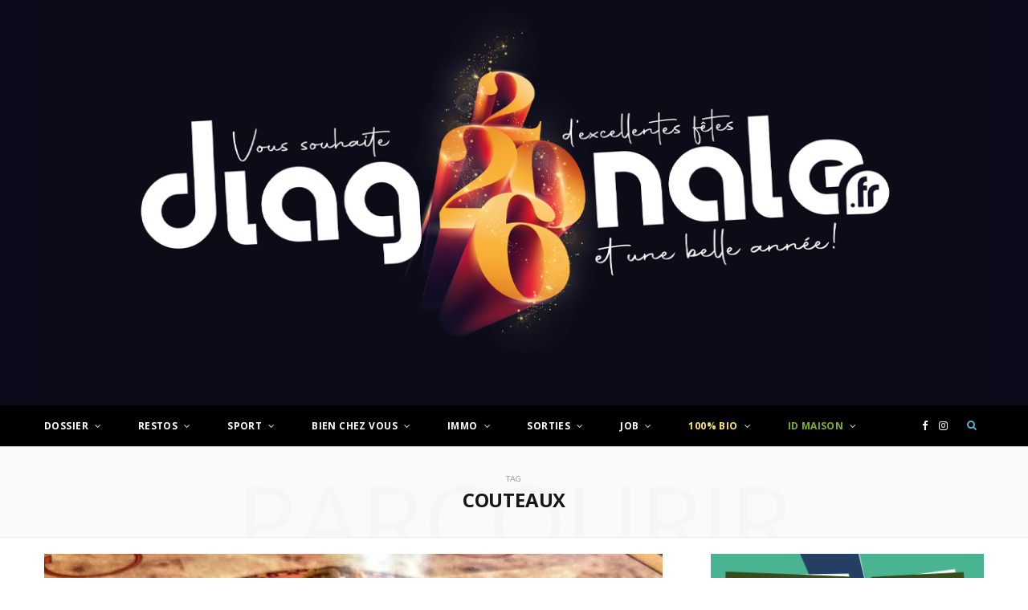

--- FILE ---
content_type: text/html; charset=UTF-8
request_url: https://journal-diagonale.fr/tag/couteaux
body_size: 33082
content:
<!DOCTYPE html>
<html lang="fr-FR">

<head>

	<meta charset="UTF-8" />
	<meta http-equiv="x-ua-compatible" content="ie=edge" />
	<meta name="viewport" content="width=device-width, initial-scale=1" />
	<link rel="pingback" href="https://journal-diagonale.fr/xmlrpc.php" />
	<link rel="profile" href="https://gmpg.org/xfn/11" />
	
	<meta name='robots' content='index, follow, max-image-preview:large, max-snippet:-1, max-video-preview:-1' />

<!-- Ads on this site are served by WP PRO Advertising System - All In One Ad Manager v5.3.1 - wordpress-advertising.tunasite.com -->
<!-- / WP PRO Advertising System - All In One Ad Manager. -->


	<!-- This site is optimized with the Yoast SEO plugin v21.0 - https://yoast.com/wordpress/plugins/seo/ -->
	<title>Archives des Couteaux - Journal-Diagonale</title>
	<link rel="canonical" href="https://journal-diagonale.fr/tag/couteaux" />
	<meta property="og:locale" content="fr_FR" />
	<meta property="og:type" content="article" />
	<meta property="og:title" content="Archives des Couteaux - Journal-Diagonale" />
	<meta property="og:url" content="https://journal-diagonale.fr/tag/couteaux" />
	<meta property="og:site_name" content="Journal-Diagonale" />
	<meta name="twitter:card" content="summary_large_image" />
	<script type="application/ld+json" class="yoast-schema-graph">{"@context":"https://schema.org","@graph":[{"@type":"CollectionPage","@id":"https://journal-diagonale.fr/tag/couteaux","url":"https://journal-diagonale.fr/tag/couteaux","name":"Archives des Couteaux - Journal-Diagonale","isPartOf":{"@id":"https://journal-diagonale.fr/#website"},"primaryImageOfPage":{"@id":"https://journal-diagonale.fr/tag/couteaux#primaryimage"},"image":{"@id":"https://journal-diagonale.fr/tag/couteaux#primaryimage"},"thumbnailUrl":"https://journal-diagonale.fr/wp-content/uploads/2021/09/222515904_113832684312862_3316409267922009500_n.jpg","breadcrumb":{"@id":"https://journal-diagonale.fr/tag/couteaux#breadcrumb"},"inLanguage":"fr-FR"},{"@type":"ImageObject","inLanguage":"fr-FR","@id":"https://journal-diagonale.fr/tag/couteaux#primaryimage","url":"https://journal-diagonale.fr/wp-content/uploads/2021/09/222515904_113832684312862_3316409267922009500_n.jpg","contentUrl":"https://journal-diagonale.fr/wp-content/uploads/2021/09/222515904_113832684312862_3316409267922009500_n.jpg","width":1440,"height":810},{"@type":"BreadcrumbList","@id":"https://journal-diagonale.fr/tag/couteaux#breadcrumb","itemListElement":[{"@type":"ListItem","position":1,"name":"Accueil","item":"https://journal-diagonale.fr/"},{"@type":"ListItem","position":2,"name":"Couteaux"}]},{"@type":"WebSite","@id":"https://journal-diagonale.fr/#website","url":"https://journal-diagonale.fr/","name":"Journal-Diagonale","description":"News et info-conso toujours plus proches de vous !","publisher":{"@id":"https://journal-diagonale.fr/#organization"},"potentialAction":[{"@type":"SearchAction","target":{"@type":"EntryPoint","urlTemplate":"https://journal-diagonale.fr/?s={search_term_string}"},"query-input":"required name=search_term_string"}],"inLanguage":"fr-FR"},{"@type":"Organization","@id":"https://journal-diagonale.fr/#organization","name":"Journal Diagonale","url":"https://journal-diagonale.fr/","logo":{"@type":"ImageObject","inLanguage":"fr-FR","@id":"https://journal-diagonale.fr/#/schema/logo/image/","url":"","contentUrl":"","caption":"Journal Diagonale"},"image":{"@id":"https://journal-diagonale.fr/#/schema/logo/image/"},"sameAs":["http://www.facebook.com/journaldiagonale/"]}]}</script>
	<!-- / Yoast SEO plugin. -->


<link rel='dns-prefetch' href='//fonts.googleapis.com' />
<link rel="alternate" type="application/rss+xml" title="Journal-Diagonale &raquo; Flux" href="https://journal-diagonale.fr/feed" />
<link rel="alternate" type="application/rss+xml" title="Journal-Diagonale &raquo; Flux des commentaires" href="https://journal-diagonale.fr/comments/feed" />
<link rel="alternate" type="application/rss+xml" title="Journal-Diagonale &raquo; Flux de l’étiquette Couteaux" href="https://journal-diagonale.fr/tag/couteaux/feed" />
<script type="text/javascript">
/* <![CDATA[ */
window._wpemojiSettings = {"baseUrl":"https:\/\/s.w.org\/images\/core\/emoji\/15.0.3\/72x72\/","ext":".png","svgUrl":"https:\/\/s.w.org\/images\/core\/emoji\/15.0.3\/svg\/","svgExt":".svg","source":{"concatemoji":"https:\/\/journal-diagonale.fr\/wp-includes\/js\/wp-emoji-release.min.js?ver=6.5.7"}};
/*! This file is auto-generated */
!function(i,n){var o,s,e;function c(e){try{var t={supportTests:e,timestamp:(new Date).valueOf()};sessionStorage.setItem(o,JSON.stringify(t))}catch(e){}}function p(e,t,n){e.clearRect(0,0,e.canvas.width,e.canvas.height),e.fillText(t,0,0);var t=new Uint32Array(e.getImageData(0,0,e.canvas.width,e.canvas.height).data),r=(e.clearRect(0,0,e.canvas.width,e.canvas.height),e.fillText(n,0,0),new Uint32Array(e.getImageData(0,0,e.canvas.width,e.canvas.height).data));return t.every(function(e,t){return e===r[t]})}function u(e,t,n){switch(t){case"flag":return n(e,"\ud83c\udff3\ufe0f\u200d\u26a7\ufe0f","\ud83c\udff3\ufe0f\u200b\u26a7\ufe0f")?!1:!n(e,"\ud83c\uddfa\ud83c\uddf3","\ud83c\uddfa\u200b\ud83c\uddf3")&&!n(e,"\ud83c\udff4\udb40\udc67\udb40\udc62\udb40\udc65\udb40\udc6e\udb40\udc67\udb40\udc7f","\ud83c\udff4\u200b\udb40\udc67\u200b\udb40\udc62\u200b\udb40\udc65\u200b\udb40\udc6e\u200b\udb40\udc67\u200b\udb40\udc7f");case"emoji":return!n(e,"\ud83d\udc26\u200d\u2b1b","\ud83d\udc26\u200b\u2b1b")}return!1}function f(e,t,n){var r="undefined"!=typeof WorkerGlobalScope&&self instanceof WorkerGlobalScope?new OffscreenCanvas(300,150):i.createElement("canvas"),a=r.getContext("2d",{willReadFrequently:!0}),o=(a.textBaseline="top",a.font="600 32px Arial",{});return e.forEach(function(e){o[e]=t(a,e,n)}),o}function t(e){var t=i.createElement("script");t.src=e,t.defer=!0,i.head.appendChild(t)}"undefined"!=typeof Promise&&(o="wpEmojiSettingsSupports",s=["flag","emoji"],n.supports={everything:!0,everythingExceptFlag:!0},e=new Promise(function(e){i.addEventListener("DOMContentLoaded",e,{once:!0})}),new Promise(function(t){var n=function(){try{var e=JSON.parse(sessionStorage.getItem(o));if("object"==typeof e&&"number"==typeof e.timestamp&&(new Date).valueOf()<e.timestamp+604800&&"object"==typeof e.supportTests)return e.supportTests}catch(e){}return null}();if(!n){if("undefined"!=typeof Worker&&"undefined"!=typeof OffscreenCanvas&&"undefined"!=typeof URL&&URL.createObjectURL&&"undefined"!=typeof Blob)try{var e="postMessage("+f.toString()+"("+[JSON.stringify(s),u.toString(),p.toString()].join(",")+"));",r=new Blob([e],{type:"text/javascript"}),a=new Worker(URL.createObjectURL(r),{name:"wpTestEmojiSupports"});return void(a.onmessage=function(e){c(n=e.data),a.terminate(),t(n)})}catch(e){}c(n=f(s,u,p))}t(n)}).then(function(e){for(var t in e)n.supports[t]=e[t],n.supports.everything=n.supports.everything&&n.supports[t],"flag"!==t&&(n.supports.everythingExceptFlag=n.supports.everythingExceptFlag&&n.supports[t]);n.supports.everythingExceptFlag=n.supports.everythingExceptFlag&&!n.supports.flag,n.DOMReady=!1,n.readyCallback=function(){n.DOMReady=!0}}).then(function(){return e}).then(function(){var e;n.supports.everything||(n.readyCallback(),(e=n.source||{}).concatemoji?t(e.concatemoji):e.wpemoji&&e.twemoji&&(t(e.twemoji),t(e.wpemoji)))}))}((window,document),window._wpemojiSettings);
/* ]]> */
</script>
<link rel='stylesheet' id='otw_grid_manager-css' href='https://journal-diagonale.fr/wp-content/plugins/otw-sidebar-widget-manager/include/otw_components/otw_content_sidebars/css/otw-grid.css?ver=1.13' type='text/css' media='all' />
<link rel='stylesheet' id='otw_sbm.css-css' href='https://journal-diagonale.fr/wp-content/plugins/otw-sidebar-widget-manager/css/otw_sbm.css?ver=6.5.7' type='text/css' media='all' />
<link rel='stylesheet' id='sbi_styles-css' href='https://journal-diagonale.fr/wp-content/plugins/instagram-feed/css/sbi-styles.min.css?ver=6.2.1' type='text/css' media='all' />
<style id='wp-emoji-styles-inline-css' type='text/css'>

	img.wp-smiley, img.emoji {
		display: inline !important;
		border: none !important;
		box-shadow: none !important;
		height: 1em !important;
		width: 1em !important;
		margin: 0 0.07em !important;
		vertical-align: -0.1em !important;
		background: none !important;
		padding: 0 !important;
	}
</style>
<link rel='stylesheet' id='wp-block-library-css' href='https://journal-diagonale.fr/wp-includes/css/dist/block-library/style.min.css?ver=6.5.7' type='text/css' media='all' />
<style id='pdfemb-pdf-embedder-viewer-style-inline-css' type='text/css'>
.wp-block-pdfemb-pdf-embedder-viewer{max-width:none}

</style>
<style id='classic-theme-styles-inline-css' type='text/css'>
/*! This file is auto-generated */
.wp-block-button__link{color:#fff;background-color:#32373c;border-radius:9999px;box-shadow:none;text-decoration:none;padding:calc(.667em + 2px) calc(1.333em + 2px);font-size:1.125em}.wp-block-file__button{background:#32373c;color:#fff;text-decoration:none}
</style>
<style id='global-styles-inline-css' type='text/css'>
body{--wp--preset--color--black: #000000;--wp--preset--color--cyan-bluish-gray: #abb8c3;--wp--preset--color--white: #ffffff;--wp--preset--color--pale-pink: #f78da7;--wp--preset--color--vivid-red: #cf2e2e;--wp--preset--color--luminous-vivid-orange: #ff6900;--wp--preset--color--luminous-vivid-amber: #fcb900;--wp--preset--color--light-green-cyan: #7bdcb5;--wp--preset--color--vivid-green-cyan: #00d084;--wp--preset--color--pale-cyan-blue: #8ed1fc;--wp--preset--color--vivid-cyan-blue: #0693e3;--wp--preset--color--vivid-purple: #9b51e0;--wp--preset--gradient--vivid-cyan-blue-to-vivid-purple: linear-gradient(135deg,rgba(6,147,227,1) 0%,rgb(155,81,224) 100%);--wp--preset--gradient--light-green-cyan-to-vivid-green-cyan: linear-gradient(135deg,rgb(122,220,180) 0%,rgb(0,208,130) 100%);--wp--preset--gradient--luminous-vivid-amber-to-luminous-vivid-orange: linear-gradient(135deg,rgba(252,185,0,1) 0%,rgba(255,105,0,1) 100%);--wp--preset--gradient--luminous-vivid-orange-to-vivid-red: linear-gradient(135deg,rgba(255,105,0,1) 0%,rgb(207,46,46) 100%);--wp--preset--gradient--very-light-gray-to-cyan-bluish-gray: linear-gradient(135deg,rgb(238,238,238) 0%,rgb(169,184,195) 100%);--wp--preset--gradient--cool-to-warm-spectrum: linear-gradient(135deg,rgb(74,234,220) 0%,rgb(151,120,209) 20%,rgb(207,42,186) 40%,rgb(238,44,130) 60%,rgb(251,105,98) 80%,rgb(254,248,76) 100%);--wp--preset--gradient--blush-light-purple: linear-gradient(135deg,rgb(255,206,236) 0%,rgb(152,150,240) 100%);--wp--preset--gradient--blush-bordeaux: linear-gradient(135deg,rgb(254,205,165) 0%,rgb(254,45,45) 50%,rgb(107,0,62) 100%);--wp--preset--gradient--luminous-dusk: linear-gradient(135deg,rgb(255,203,112) 0%,rgb(199,81,192) 50%,rgb(65,88,208) 100%);--wp--preset--gradient--pale-ocean: linear-gradient(135deg,rgb(255,245,203) 0%,rgb(182,227,212) 50%,rgb(51,167,181) 100%);--wp--preset--gradient--electric-grass: linear-gradient(135deg,rgb(202,248,128) 0%,rgb(113,206,126) 100%);--wp--preset--gradient--midnight: linear-gradient(135deg,rgb(2,3,129) 0%,rgb(40,116,252) 100%);--wp--preset--font-size--small: 13px;--wp--preset--font-size--medium: 20px;--wp--preset--font-size--large: 36px;--wp--preset--font-size--x-large: 42px;--wp--preset--spacing--20: 0.44rem;--wp--preset--spacing--30: 0.67rem;--wp--preset--spacing--40: 1rem;--wp--preset--spacing--50: 1.5rem;--wp--preset--spacing--60: 2.25rem;--wp--preset--spacing--70: 3.38rem;--wp--preset--spacing--80: 5.06rem;--wp--preset--shadow--natural: 6px 6px 9px rgba(0, 0, 0, 0.2);--wp--preset--shadow--deep: 12px 12px 50px rgba(0, 0, 0, 0.4);--wp--preset--shadow--sharp: 6px 6px 0px rgba(0, 0, 0, 0.2);--wp--preset--shadow--outlined: 6px 6px 0px -3px rgba(255, 255, 255, 1), 6px 6px rgba(0, 0, 0, 1);--wp--preset--shadow--crisp: 6px 6px 0px rgba(0, 0, 0, 1);}:where(.is-layout-flex){gap: 0.5em;}:where(.is-layout-grid){gap: 0.5em;}body .is-layout-flex{display: flex;}body .is-layout-flex{flex-wrap: wrap;align-items: center;}body .is-layout-flex > *{margin: 0;}body .is-layout-grid{display: grid;}body .is-layout-grid > *{margin: 0;}:where(.wp-block-columns.is-layout-flex){gap: 2em;}:where(.wp-block-columns.is-layout-grid){gap: 2em;}:where(.wp-block-post-template.is-layout-flex){gap: 1.25em;}:where(.wp-block-post-template.is-layout-grid){gap: 1.25em;}.has-black-color{color: var(--wp--preset--color--black) !important;}.has-cyan-bluish-gray-color{color: var(--wp--preset--color--cyan-bluish-gray) !important;}.has-white-color{color: var(--wp--preset--color--white) !important;}.has-pale-pink-color{color: var(--wp--preset--color--pale-pink) !important;}.has-vivid-red-color{color: var(--wp--preset--color--vivid-red) !important;}.has-luminous-vivid-orange-color{color: var(--wp--preset--color--luminous-vivid-orange) !important;}.has-luminous-vivid-amber-color{color: var(--wp--preset--color--luminous-vivid-amber) !important;}.has-light-green-cyan-color{color: var(--wp--preset--color--light-green-cyan) !important;}.has-vivid-green-cyan-color{color: var(--wp--preset--color--vivid-green-cyan) !important;}.has-pale-cyan-blue-color{color: var(--wp--preset--color--pale-cyan-blue) !important;}.has-vivid-cyan-blue-color{color: var(--wp--preset--color--vivid-cyan-blue) !important;}.has-vivid-purple-color{color: var(--wp--preset--color--vivid-purple) !important;}.has-black-background-color{background-color: var(--wp--preset--color--black) !important;}.has-cyan-bluish-gray-background-color{background-color: var(--wp--preset--color--cyan-bluish-gray) !important;}.has-white-background-color{background-color: var(--wp--preset--color--white) !important;}.has-pale-pink-background-color{background-color: var(--wp--preset--color--pale-pink) !important;}.has-vivid-red-background-color{background-color: var(--wp--preset--color--vivid-red) !important;}.has-luminous-vivid-orange-background-color{background-color: var(--wp--preset--color--luminous-vivid-orange) !important;}.has-luminous-vivid-amber-background-color{background-color: var(--wp--preset--color--luminous-vivid-amber) !important;}.has-light-green-cyan-background-color{background-color: var(--wp--preset--color--light-green-cyan) !important;}.has-vivid-green-cyan-background-color{background-color: var(--wp--preset--color--vivid-green-cyan) !important;}.has-pale-cyan-blue-background-color{background-color: var(--wp--preset--color--pale-cyan-blue) !important;}.has-vivid-cyan-blue-background-color{background-color: var(--wp--preset--color--vivid-cyan-blue) !important;}.has-vivid-purple-background-color{background-color: var(--wp--preset--color--vivid-purple) !important;}.has-black-border-color{border-color: var(--wp--preset--color--black) !important;}.has-cyan-bluish-gray-border-color{border-color: var(--wp--preset--color--cyan-bluish-gray) !important;}.has-white-border-color{border-color: var(--wp--preset--color--white) !important;}.has-pale-pink-border-color{border-color: var(--wp--preset--color--pale-pink) !important;}.has-vivid-red-border-color{border-color: var(--wp--preset--color--vivid-red) !important;}.has-luminous-vivid-orange-border-color{border-color: var(--wp--preset--color--luminous-vivid-orange) !important;}.has-luminous-vivid-amber-border-color{border-color: var(--wp--preset--color--luminous-vivid-amber) !important;}.has-light-green-cyan-border-color{border-color: var(--wp--preset--color--light-green-cyan) !important;}.has-vivid-green-cyan-border-color{border-color: var(--wp--preset--color--vivid-green-cyan) !important;}.has-pale-cyan-blue-border-color{border-color: var(--wp--preset--color--pale-cyan-blue) !important;}.has-vivid-cyan-blue-border-color{border-color: var(--wp--preset--color--vivid-cyan-blue) !important;}.has-vivid-purple-border-color{border-color: var(--wp--preset--color--vivid-purple) !important;}.has-vivid-cyan-blue-to-vivid-purple-gradient-background{background: var(--wp--preset--gradient--vivid-cyan-blue-to-vivid-purple) !important;}.has-light-green-cyan-to-vivid-green-cyan-gradient-background{background: var(--wp--preset--gradient--light-green-cyan-to-vivid-green-cyan) !important;}.has-luminous-vivid-amber-to-luminous-vivid-orange-gradient-background{background: var(--wp--preset--gradient--luminous-vivid-amber-to-luminous-vivid-orange) !important;}.has-luminous-vivid-orange-to-vivid-red-gradient-background{background: var(--wp--preset--gradient--luminous-vivid-orange-to-vivid-red) !important;}.has-very-light-gray-to-cyan-bluish-gray-gradient-background{background: var(--wp--preset--gradient--very-light-gray-to-cyan-bluish-gray) !important;}.has-cool-to-warm-spectrum-gradient-background{background: var(--wp--preset--gradient--cool-to-warm-spectrum) !important;}.has-blush-light-purple-gradient-background{background: var(--wp--preset--gradient--blush-light-purple) !important;}.has-blush-bordeaux-gradient-background{background: var(--wp--preset--gradient--blush-bordeaux) !important;}.has-luminous-dusk-gradient-background{background: var(--wp--preset--gradient--luminous-dusk) !important;}.has-pale-ocean-gradient-background{background: var(--wp--preset--gradient--pale-ocean) !important;}.has-electric-grass-gradient-background{background: var(--wp--preset--gradient--electric-grass) !important;}.has-midnight-gradient-background{background: var(--wp--preset--gradient--midnight) !important;}.has-small-font-size{font-size: var(--wp--preset--font-size--small) !important;}.has-medium-font-size{font-size: var(--wp--preset--font-size--medium) !important;}.has-large-font-size{font-size: var(--wp--preset--font-size--large) !important;}.has-x-large-font-size{font-size: var(--wp--preset--font-size--x-large) !important;}
.wp-block-navigation a:where(:not(.wp-element-button)){color: inherit;}
:where(.wp-block-post-template.is-layout-flex){gap: 1.25em;}:where(.wp-block-post-template.is-layout-grid){gap: 1.25em;}
:where(.wp-block-columns.is-layout-flex){gap: 2em;}:where(.wp-block-columns.is-layout-grid){gap: 2em;}
.wp-block-pullquote{font-size: 1.5em;line-height: 1.6;}
</style>
<link rel='stylesheet' id='_ning_font_awesome_css-css' href='https://journal-diagonale.fr/wp-content/plugins/angwp/assets/fonts/font-awesome/css/font-awesome.min.css?ver=1.6.2' type='text/css' media='all' />
<link rel='stylesheet' id='_ning_css-css' href='https://journal-diagonale.fr/wp-content/plugins/angwp/assets/dist/angwp.bundle.js.css?ver=1.6.2' type='text/css' media='all' />
<link rel='stylesheet' id='spr_col_animate_css-css' href='https://journal-diagonale.fr/wp-content/plugins/angwp/include/extensions/spr_columns/assets/css/animate.min.css?ver=1.6.2' type='text/css' media='all' />
<link rel='stylesheet' id='spr_col_css-css' href='https://journal-diagonale.fr/wp-content/plugins/angwp/include/extensions/spr_columns/assets/css/spr_columns.css?ver=1.6.2' type='text/css' media='all' />
<link rel='stylesheet' id='WPPAS_VBC_BNR_STYLE-css' href='https://journal-diagonale.fr/wp-content/plugins/wppas/public/assets/css/vbc/wppas_vbc_bnr.css?ver=5.3.1' type='text/css' media='all' />
<link rel='stylesheet' id='cheerup-fonts-css' href='https://fonts.googleapis.com/css?family=Lato%3A400%2C400i%2C700%2C900%7COpen+Sans%3A400%2C600%2C700%2C800' type='text/css' media='all' />
<link rel='stylesheet' id='cheerup-core-css' href='https://journal-diagonale.fr/wp-content/themes/cheerup/style.css?ver=5.0.0' type='text/css' media='all' />
<link rel='stylesheet' id='magnific-popup-css' href='https://journal-diagonale.fr/wp-content/themes/cheerup/css/lightbox.css?ver=5.0.0' type='text/css' media='all' />
<link rel='stylesheet' id='cheerup-font-awesome-css' href='https://journal-diagonale.fr/wp-content/themes/cheerup/css/fontawesome/css/font-awesome.min.css?ver=5.0.0' type='text/css' media='all' />
<link rel='stylesheet' id='cheerup-skin-css' href='https://journal-diagonale.fr/wp-content/themes/cheerup/css/skin-magazine.css?ver=5.0.0' type='text/css' media='all' />
<style id='cheerup-skin-inline-css' type='text/css'>
.main-head > .inner { background-image: url(https://journal-diagonale.fr/wp-content/uploads/2025/12/N201-Fond-1.png); background-position: top center;;background-repeat: no-repeat; background-position: center center; background-size: cover; }

.top-bar-content, .top-bar.dark .top-bar-content { background-color: #000000; border-color: #000000; }

.top-bar .navigation { background: transparent; }



</style>
<script type="text/javascript" id="jquery-core-js-extra">
/* <![CDATA[ */
var Sphere_Plugin = {"ajaxurl":"https:\/\/journal-diagonale.fr\/wp-admin\/admin-ajax.php"};
/* ]]> */
</script>
<script type="text/javascript" src="https://journal-diagonale.fr/wp-includes/js/jquery/jquery.min.js?ver=3.7.1" id="jquery-core-js"></script>
<script type="text/javascript" src="https://journal-diagonale.fr/wp-includes/js/jquery/jquery-migrate.min.js?ver=3.4.1" id="jquery-migrate-js"></script>
<script type="text/javascript" src="https://journal-diagonale.fr/wp-includes/js/clipboard.min.js?ver=2.0.11" id="clipboard-js"></script>
<script type="text/javascript" src="https://journal-diagonale.fr/wp-includes/js/plupload/moxie.min.js?ver=1.3.5" id="moxiejs-js"></script>
<script type="text/javascript" src="https://journal-diagonale.fr/wp-includes/js/plupload/plupload.min.js?ver=2.1.9" id="plupload-js"></script>
<script type="text/javascript" src="https://journal-diagonale.fr/wp-includes/js/underscore.min.js?ver=1.13.4" id="underscore-js"></script>
<script type="text/javascript" src="https://journal-diagonale.fr/wp-includes/js/dist/vendor/wp-polyfill-inert.min.js?ver=3.1.2" id="wp-polyfill-inert-js"></script>
<script type="text/javascript" src="https://journal-diagonale.fr/wp-includes/js/dist/vendor/regenerator-runtime.min.js?ver=0.14.0" id="regenerator-runtime-js"></script>
<script type="text/javascript" src="https://journal-diagonale.fr/wp-includes/js/dist/vendor/wp-polyfill.min.js?ver=3.15.0" id="wp-polyfill-js"></script>
<script type="text/javascript" src="https://journal-diagonale.fr/wp-includes/js/dist/dom-ready.min.js?ver=f77871ff7694fffea381" id="wp-dom-ready-js"></script>
<script type="text/javascript" src="https://journal-diagonale.fr/wp-includes/js/dist/hooks.min.js?ver=2810c76e705dd1a53b18" id="wp-hooks-js"></script>
<script type="text/javascript" src="https://journal-diagonale.fr/wp-includes/js/dist/i18n.min.js?ver=5e580eb46a90c2b997e6" id="wp-i18n-js"></script>
<script type="text/javascript" id="wp-i18n-js-after">
/* <![CDATA[ */
wp.i18n.setLocaleData( { 'text direction\u0004ltr': [ 'ltr' ] } );
/* ]]> */
</script>
<script type="text/javascript" id="wp-a11y-js-translations">
/* <![CDATA[ */
( function( domain, translations ) {
	var localeData = translations.locale_data[ domain ] || translations.locale_data.messages;
	localeData[""].domain = domain;
	wp.i18n.setLocaleData( localeData, domain );
} )( "default", {"translation-revision-date":"2025-10-01 05:31:31+0000","generator":"GlotPress\/4.0.1","domain":"messages","locale_data":{"messages":{"":{"domain":"messages","plural-forms":"nplurals=2; plural=n > 1;","lang":"fr"},"Notifications":["Notifications"]}},"comment":{"reference":"wp-includes\/js\/dist\/a11y.js"}} );
/* ]]> */
</script>
<script type="text/javascript" src="https://journal-diagonale.fr/wp-includes/js/dist/a11y.min.js?ver=d90eebea464f6c09bfd5" id="wp-a11y-js"></script>
<script type="text/javascript" id="plupload-handlers-js-extra">
/* <![CDATA[ */
var pluploadL10n = {"queue_limit_exceeded":"Vous avez tent\u00e9 de t\u00e9l\u00e9verser trop de fichiers \u00e0 la fois.","file_exceeds_size_limit":"%s d\u00e9passe la limite de t\u00e9l\u00e9versement de ce site.","zero_byte_file":"Le fichier est vide. Veuillez en essayer un autre.","invalid_filetype":"D\u00e9sol\u00e9, vous n\u2019avez pas l\u2019autorisation de t\u00e9l\u00e9verser ce type de fichier.","not_an_image":"Ce fichier n\u2019est pas une image. Veuillez en t\u00e9l\u00e9verser un autre.","image_memory_exceeded":"M\u00e9moire d\u00e9pass\u00e9e. Veuillez r\u00e9essayer avec un fichier plus petit.","image_dimensions_exceeded":"Ce fichier est plus grand que la taille maximale. Veuillez en t\u00e9l\u00e9verser un autre.","default_error":"Une erreur s\u2019est produite lors du t\u00e9l\u00e9versement. Veuillez r\u00e9essayer ult\u00e9rieurement.","missing_upload_url":"Il y a une erreur de configuration. Veuillez contacter l\u2019administrateur ou l\u2019administratrice de votre serveur.","upload_limit_exceeded":"Vous ne pouvez t\u00e9l\u00e9verser qu\u2019un fichier.","http_error":"Le serveur a renvoy\u00e9 une r\u00e9ponse inattendue. Cependant, le fichier a peut-\u00eatre \u00e9t\u00e9 bien t\u00e9l\u00e9vers\u00e9. Veuillez v\u00e9rifier dans la m\u00e9diath\u00e8que ou actualiser la page.","http_error_image":"Le serveur ne peut pas traiter l\u2019image. Cela peut se produire si le serveur est occup\u00e9 ou ne dispose pas de suffisamment de ressources pour terminer la t\u00e2che. T\u00e9l\u00e9verser une image plus petite peut aider. La taille maximale sugg\u00e9r\u00e9e est de 2560 pixels.","upload_failed":"Le t\u00e9l\u00e9versement a \u00e9chou\u00e9.","big_upload_failed":"Veuillez essayer de t\u00e9l\u00e9verser ce fichier \u00e0 l\u2019aide de l\u2019%1$soutil de t\u00e9l\u00e9versement%2$s.","big_upload_queued":"%s d\u00e9passe la limite de t\u00e9l\u00e9versement pour l\u2019outil de t\u00e9l\u00e9versement multiple utilis\u00e9 avec votre navigateur.","io_error":"Erreur I\/O (entr\u00e9es-sorties).","security_error":"Erreur de s\u00e9curit\u00e9.","file_cancelled":"Fichier annul\u00e9.","upload_stopped":"T\u00e9l\u00e9versement stopp\u00e9.","dismiss":"Ignorer","crunching":"En cours de traitement\u2026","deleted":"d\u00e9plac\u00e9 dans la corbeille.","error_uploading":"\u00ab\u00a0%s\u00a0\u00bb n\u2019a pas pu \u00eatre t\u00e9l\u00e9vers\u00e9.","unsupported_image":"Cette image ne peut pas \u00eatre affich\u00e9e dans un navigateur. Pour un meilleur r\u00e9sultat, convertissez-la en JPEG avant de la t\u00e9l\u00e9verser.","noneditable_image":"Cette image ne peut pas \u00eatre trait\u00e9e par le serveur web. Convertissez-la en JPEG ou PNG avant de la t\u00e9l\u00e9verser.","file_url_copied":"L\u2019URL du fichier a \u00e9t\u00e9 copi\u00e9e dans votre presse-papier"};
/* ]]> */
</script>
<script type="text/javascript" src="https://journal-diagonale.fr/wp-includes/js/plupload/handlers.min.js?ver=6.5.7" id="plupload-handlers-js"></script>
<script type="text/javascript" id="wppas_vbc_upload-js-extra">
/* <![CDATA[ */
var wppas_vbc_upload = {"ajaxurl":"https:\/\/journal-diagonale.fr\/wp-admin\/admin-ajax.php","nonce":"afc2fea027","remove":"d5864f3553","number":"1","upload_enabled":"1","confirmMsg":"Are you sure you want to delete this?","plupload":{"runtimes":"html5,flash,html4","browse_button":"wppas-vbc-uploader","container":"wppas-vbc-upload-container","file_data_name":"wppas_vbc_upload_file","max_file_size":"100000000b","url":"https:\/\/journal-diagonale.fr\/wp-admin\/admin-ajax.php?action=wppas_vbc_upload&nonce=4237092f2d","flash_swf_url":"https:\/\/journal-diagonale.fr\/wp-includes\/js\/plupload\/plupload.flash.swf","filters":[{"title":"Fichiers autoris\u00e9s","extensions":"jpg,gif,png"}],"multipart":true,"urlstream_upload":true,"multipart_params":{"upload_folder":""}}};
/* ]]> */
</script>
<script type="text/javascript" src="https://journal-diagonale.fr/wp-content/plugins/wppas/public/assets/js/vbc/AjaxUpload.js?ver=6.5.7" id="wppas_vbc_upload-js"></script>
<script type="text/javascript" src="https://journal-diagonale.fr/wp-content/plugins/angwp/assets/dev/js/advertising.js?ver=6.5.7" id="adning_dummy_advertising-js"></script>
<script type="text/javascript" src="https://journal-diagonale.fr/wp-content/plugins/otw-sidebar-widget-manager/js/jquery.sticky.js?ver=6.5.7" id="jquery_sticky.js-js"></script>
<script type="text/javascript" src="https://journal-diagonale.fr/wp-content/plugins/otw-sidebar-widget-manager/js/otw_sticky_sidebars.js?ver=6.5.7" id="otw_sticky_sbm.js-js"></script>
<script type="text/javascript" src="https://journal-diagonale.fr/wp-content/plugins/wppas/templates/js/advertising.js?ver=6.5.7" id="wppas_dummy_advertising-js"></script>
<script type="text/javascript" src="https://journal-diagonale.fr/wp-content/plugins/otw-sidebar-widget-manager/include/otw_components/otw_grid_manager/js/otw_grid_manager.js?ver=1.13" id="otw_grid_manager-js"></script>
<link rel="https://api.w.org/" href="https://journal-diagonale.fr/wp-json/" /><link rel="alternate" type="application/json" href="https://journal-diagonale.fr/wp-json/wp/v2/tags/11691" /><link rel="EditURI" type="application/rsd+xml" title="RSD" href="https://journal-diagonale.fr/xmlrpc.php?rsd" />
<meta name="generator" content="WordPress 6.5.7" />

		<!-- GA Google Analytics @ https://m0n.co/ga -->
		<script>
			(function(i,s,o,g,r,a,m){i['GoogleAnalyticsObject']=r;i[r]=i[r]||function(){
			(i[r].q=i[r].q||[]).push(arguments)},i[r].l=1*new Date();a=s.createElement(o),
			m=s.getElementsByTagName(o)[0];a.async=1;a.src=g;m.parentNode.insertBefore(a,m)
			})(window,document,'script','https://www.google-analytics.com/analytics.js','ga');
			ga('create', 'UA-180443774-1', 'auto');
			ga('send', 'pageview');
		</script>

	<!--[if lte IE 9]><link rel="stylesheet" type="text/css" href="https://journal-diagonale.fr/wp-content/plugins/js_composer/assets/css/vc_lte_ie9.min.css" media="screen"><![endif]-->
<!-- Ads on this site are served by Adning v1.6.2 - adning.com -->
<style></style><!-- / Adning. -->

<link rel="icon" href="https://journal-diagonale.fr/wp-content/uploads/2022/09/cropped-favicon-32x32.jpg" sizes="32x32" />
<link rel="icon" href="https://journal-diagonale.fr/wp-content/uploads/2022/09/cropped-favicon-192x192.jpg" sizes="192x192" />
<link rel="apple-touch-icon" href="https://journal-diagonale.fr/wp-content/uploads/2022/09/cropped-favicon-180x180.jpg" />
<meta name="msapplication-TileImage" content="https://journal-diagonale.fr/wp-content/uploads/2022/09/cropped-favicon-270x270.jpg" />
		<style type="text/css" id="wp-custom-css">
			
.navigation.dark .menu > .menu-item-18687 > a,
.navigation.dark .menu > .menu-item-18687 > a,
.navigation.dark .menu > .menu-item-18687 > a {
  color: #ffeb67;}

.navigation.dark .menu > .menu-item-20630 > a,
.navigation.dark .menu > .menu-item-20630 > a,
.navigation.dark .menu > .menu-item-20630 > a {
  color: #7bb42a;}

@Media only screen and (max-width: 767px)
{
.global-layout-left-sidebar .inner-wrapper{position: relative;}
.global-layout-left-sidebar #sidebar-primary{position:absolute!important; margin-top:30px;}
.global-layout-left-sidebar #primary{margin-top:590px;}
}		</style>
		<noscript><style type="text/css"> .wpb_animate_when_almost_visible { opacity: 1; }</style></noscript>
</head>

<body data-rsssl=1 class="archive tag tag-couteaux tag-11691 right-sidebar  skin-magazine wpb-js-composer js-comp-ver-5.4.5 vc_responsive">


<div class="main-wrap">

	
		
		
<header id="main-head" class="main-head search-alt head-nav-below alt top-below">
	<div class="inner">	
		<div class="wrap logo-wrap cf">
		
			<div class="title">
			
				<a href="https://journal-diagonale.fr/" title="Journal-Diagonale" rel="home">
				
									
										
					<img src="https://journal-diagonale.fr/wp-content/uploads/2025/12/Logo-JANV-1.png" class="logo-image" alt="Journal-Diagonale" />

								
				</a>
			
			</div>
			
		</div>
	</div>
		
	
	<div class="top-bar dark cf">
	
		<div class="top-bar-content" data-sticky-bar="1">
			<div class="wrap cf">
			
			<span class="mobile-nav"><i class="fa fa-bars"></i></span>
			
			
	
		<ul class="social-icons cf">
		
					
			<li><a href="https://fr-fr.facebook.com/journaldiagonale/" class="fa fa-facebook" target="_blank"><span class="visuallyhidden">Facebook</span></a></li>
									
					
			<li><a href="https://www.instagram.com/journaldiagonale/" class="fa fa-instagram" target="_blank"><span class="visuallyhidden">Instagram</span></a></li>
									
					
		</ul>
	
				
							
										
				<nav class="navigation dark">					
					<div class="menu-categories-container"><ul id="menu-categories" class="menu"><li id="menu-item-17793" class="menu-item menu-item-type-taxonomy menu-item-object-category menu-cat-9696 menu-item-has-children item-mega-menu menu-item-17793"><a href="https://journal-diagonale.fr/category/dossier">Dossier</a>
<div class="sub-menu mega-menu wrap">

		
	
	<section class="column recent-posts">
	
						
						
			<div class="ts-row posts cf" data-id="9696">
			
						
				<div class="column one-fifth post">
					
					<a href="https://journal-diagonale.fr/dossier-coaching-sport-et-loisirs-indoor-golfez-au-chaud-avec-lmg-golf" class="image-link">
						<img width="270" height="180" src="https://journal-diagonale.fr/wp-content/uploads/2026/01/Capture-decran-2026-01-23-151247-270x180.jpg" class="attachment-post-thumbnail size-post-thumbnail wp-post-image" alt="" title="[Dossier] Coaching, Sport et Loisirs Indoor : Golfez au chaud avec LMG Golf" decoding="async" srcset="https://journal-diagonale.fr/wp-content/uploads/2026/01/Capture-decran-2026-01-23-151247-270x180.jpg 270w, https://journal-diagonale.fr/wp-content/uploads/2026/01/Capture-decran-2026-01-23-151247-370x247.jpg 370w, https://journal-diagonale.fr/wp-content/uploads/2026/01/Capture-decran-2026-01-23-151247-110x73.jpg 110w" sizes="(max-width: 270px) 100vw, 270px" />						
					</a>
					
					<a href="https://journal-diagonale.fr/dossier-coaching-sport-et-loisirs-indoor-golfez-au-chaud-avec-lmg-golf" class="post-title">[Dossier] Coaching, Sport et Loisirs Indoor : Golfez au chaud avec LMG Golf</a>
					
					<div class="post-meta">
						<time class="post-date" datetime="2026-01-23T15:14:24+01:00">23 janvier 2026</time>
					</div>				
				</div>
			
						
				<div class="column one-fifth post">
					
					<a href="https://journal-diagonale.fr/dossier-coaching-sport-et-loisirs-indoor-escalade-pour-tous-a-la-cartoucherie" class="image-link">
						<img width="270" height="180" src="https://journal-diagonale.fr/wp-content/uploads/2026/01/515492071_665072686566592_5703666705163387842_n-270x180.jpg" class="attachment-post-thumbnail size-post-thumbnail wp-post-image" alt="" title="[Dossier] Coaching, Sport et Loisirs Indoor : Escalade pour tous à La Cartoucherie" decoding="async" srcset="https://journal-diagonale.fr/wp-content/uploads/2026/01/515492071_665072686566592_5703666705163387842_n-270x180.jpg 270w, https://journal-diagonale.fr/wp-content/uploads/2026/01/515492071_665072686566592_5703666705163387842_n-300x200.jpg 300w, https://journal-diagonale.fr/wp-content/uploads/2026/01/515492071_665072686566592_5703666705163387842_n-1024x683.jpg 1024w, https://journal-diagonale.fr/wp-content/uploads/2026/01/515492071_665072686566592_5703666705163387842_n-768x512.jpg 768w, https://journal-diagonale.fr/wp-content/uploads/2026/01/515492071_665072686566592_5703666705163387842_n-1536x1024.jpg 1536w, https://journal-diagonale.fr/wp-content/uploads/2026/01/515492071_665072686566592_5703666705163387842_n-770x515.jpg 770w, https://journal-diagonale.fr/wp-content/uploads/2026/01/515492071_665072686566592_5703666705163387842_n-370x247.jpg 370w, https://journal-diagonale.fr/wp-content/uploads/2026/01/515492071_665072686566592_5703666705163387842_n-110x73.jpg 110w" sizes="(max-width: 270px) 100vw, 270px" />						
					</a>
					
					<a href="https://journal-diagonale.fr/dossier-coaching-sport-et-loisirs-indoor-escalade-pour-tous-a-la-cartoucherie" class="post-title">[Dossier] Coaching, Sport et Loisirs Indoor : Escalade pour tous à La Cartoucherie</a>
					
					<div class="post-meta">
						<time class="post-date" datetime="2026-01-22T12:26:44+01:00">22 janvier 2026</time>
					</div>				
				</div>
			
						
				<div class="column one-fifth post">
					
					<a href="https://journal-diagonale.fr/dossier-coaching-sport-et-loisirs-indoor-roulez-au-sec-avec-culture-velo" class="image-link">
						<img width="270" height="180" src="https://journal-diagonale.fr/wp-content/uploads/2026/01/20200908_hero_fit_0038_1_rgb-270x180.jpg" class="attachment-post-thumbnail size-post-thumbnail wp-post-image" alt="" title="[Dossier] Coaching, Sport et Loisirs Indoor : Roulez au sec avec Culture Vélo" decoding="async" srcset="https://journal-diagonale.fr/wp-content/uploads/2026/01/20200908_hero_fit_0038_1_rgb-270x180.jpg 270w, https://journal-diagonale.fr/wp-content/uploads/2026/01/20200908_hero_fit_0038_1_rgb-300x200.jpg 300w, https://journal-diagonale.fr/wp-content/uploads/2026/01/20200908_hero_fit_0038_1_rgb-1024x682.jpg 1024w, https://journal-diagonale.fr/wp-content/uploads/2026/01/20200908_hero_fit_0038_1_rgb-768x512.jpg 768w, https://journal-diagonale.fr/wp-content/uploads/2026/01/20200908_hero_fit_0038_1_rgb-1536x1024.jpg 1536w, https://journal-diagonale.fr/wp-content/uploads/2026/01/20200908_hero_fit_0038_1_rgb-770x515.jpg 770w, https://journal-diagonale.fr/wp-content/uploads/2026/01/20200908_hero_fit_0038_1_rgb-370x247.jpg 370w, https://journal-diagonale.fr/wp-content/uploads/2026/01/20200908_hero_fit_0038_1_rgb-110x73.jpg 110w" sizes="(max-width: 270px) 100vw, 270px" />						
					</a>
					
					<a href="https://journal-diagonale.fr/dossier-coaching-sport-et-loisirs-indoor-roulez-au-sec-avec-culture-velo" class="post-title">[Dossier] Coaching, Sport et Loisirs Indoor : Roulez au sec avec Culture Vélo</a>
					
					<div class="post-meta">
						<time class="post-date" datetime="2026-01-21T11:46:31+01:00">21 janvier 2026</time>
					</div>				
				</div>
			
						
				<div class="column one-fifth post">
					
					<a href="https://journal-diagonale.fr/dossier-coaching-sport-et-loisirs-indoor-coaching-sur-mesure-par-cocktail-fitness" class="image-link">
						<img width="270" height="180" src="https://journal-diagonale.fr/wp-content/uploads/2026/01/Capture-decran-2026-01-20-113652-270x180.jpg" class="attachment-post-thumbnail size-post-thumbnail wp-post-image" alt="" title="[Dossier] Coaching, Sport et Loisirs Indoor : Coaching sur mesure par Cocktail Fitness" decoding="async" srcset="https://journal-diagonale.fr/wp-content/uploads/2026/01/Capture-decran-2026-01-20-113652-270x180.jpg 270w, https://journal-diagonale.fr/wp-content/uploads/2026/01/Capture-decran-2026-01-20-113652-370x247.jpg 370w, https://journal-diagonale.fr/wp-content/uploads/2026/01/Capture-decran-2026-01-20-113652-110x73.jpg 110w" sizes="(max-width: 270px) 100vw, 270px" />						
					</a>
					
					<a href="https://journal-diagonale.fr/dossier-coaching-sport-et-loisirs-indoor-coaching-sur-mesure-par-cocktail-fitness" class="post-title">[Dossier] Coaching, Sport et Loisirs Indoor : Coaching sur mesure par Cocktail Fitness</a>
					
					<div class="post-meta">
						<time class="post-date" datetime="2026-01-20T11:38:08+01:00">20 janvier 2026</time>
					</div>				
				</div>
			
						
				<div class="column one-fifth post">
					
					<a href="https://journal-diagonale.fr/dossier-coaching-sport-et-loisirs-indoor-studio-navaya-renouer-avec-soi-par-le-mouvement" class="image-link">
						<img width="270" height="180" src="https://journal-diagonale.fr/wp-content/uploads/2026/01/IMAGES-REFORMERS-5-edited-270x180.png" class="attachment-post-thumbnail size-post-thumbnail wp-post-image" alt="" title="[Dossier] Coaching, Sport et Loisirs Indoor : Studio Navaya : renouer avec soi, par le mouvement" decoding="async" srcset="https://journal-diagonale.fr/wp-content/uploads/2026/01/IMAGES-REFORMERS-5-edited-270x180.png 270w, https://journal-diagonale.fr/wp-content/uploads/2026/01/IMAGES-REFORMERS-5-edited-770x515.png 770w, https://journal-diagonale.fr/wp-content/uploads/2026/01/IMAGES-REFORMERS-5-edited-370x247.png 370w, https://journal-diagonale.fr/wp-content/uploads/2026/01/IMAGES-REFORMERS-5-edited-110x73.png 110w" sizes="(max-width: 270px) 100vw, 270px" />						
					</a>
					
					<a href="https://journal-diagonale.fr/dossier-coaching-sport-et-loisirs-indoor-studio-navaya-renouer-avec-soi-par-le-mouvement" class="post-title">[Dossier] Coaching, Sport et Loisirs Indoor : Studio Navaya : renouer avec soi, par le mouvement</a>
					
					<div class="post-meta">
						<time class="post-date" datetime="2026-01-19T15:53:04+01:00">19 janvier 2026</time>
					</div>				
				</div>
			
						
				<div class="column one-fifth post">
					
					<a href="https://journal-diagonale.fr/dossier-notre-calendrier-de-lavent-journee-ski-a-saint-lary" class="image-link">
						<img width="270" height="180" src="https://journal-diagonale.fr/wp-content/uploads/2025/12/vincentfrasiak-ski-enfants-vallon-du-portet-06-fevrier-2022-dsc06776-web-1920x960-1-270x180.jpg" class="attachment-post-thumbnail size-post-thumbnail wp-post-image" alt="" title="[Dossier] Notre calendrier de l&rsquo;Avent : Journée ski à Saint Lary" decoding="async" srcset="https://journal-diagonale.fr/wp-content/uploads/2025/12/vincentfrasiak-ski-enfants-vallon-du-portet-06-fevrier-2022-dsc06776-web-1920x960-1-270x180.jpg 270w, https://journal-diagonale.fr/wp-content/uploads/2025/12/vincentfrasiak-ski-enfants-vallon-du-portet-06-fevrier-2022-dsc06776-web-1920x960-1-770x515.jpg 770w, https://journal-diagonale.fr/wp-content/uploads/2025/12/vincentfrasiak-ski-enfants-vallon-du-portet-06-fevrier-2022-dsc06776-web-1920x960-1-370x247.jpg 370w, https://journal-diagonale.fr/wp-content/uploads/2025/12/vincentfrasiak-ski-enfants-vallon-du-portet-06-fevrier-2022-dsc06776-web-1920x960-1-110x73.jpg 110w" sizes="(max-width: 270px) 100vw, 270px" />						
					</a>
					
					<a href="https://journal-diagonale.fr/dossier-notre-calendrier-de-lavent-journee-ski-a-saint-lary" class="post-title">[Dossier] Notre calendrier de l&rsquo;Avent : Journée ski à Saint Lary</a>
					
					<div class="post-meta">
						<time class="post-date" datetime="2025-12-05T10:26:43+01:00">5 décembre 2025</time>
					</div>				
				</div>
			
						
				<div class="column one-fifth post">
					
					<a href="https://journal-diagonale.fr/quelles-opportunites-dans-limmobilier-ellien-s-balague-charpentier-couvreur" class="image-link">
						<img width="270" height="180" src="https://journal-diagonale.fr/wp-content/uploads/2025/11/ca68cc37b4de-270x180.jpg" class="attachment-post-thumbnail size-post-thumbnail wp-post-image" alt="" title="[Quelles opportunités dans l&rsquo;immobilier?] Ellien S. Balagué : charpentier couvreur" decoding="async" srcset="https://journal-diagonale.fr/wp-content/uploads/2025/11/ca68cc37b4de-270x180.jpg 270w, https://journal-diagonale.fr/wp-content/uploads/2025/11/ca68cc37b4de-300x200.jpg 300w, https://journal-diagonale.fr/wp-content/uploads/2025/11/ca68cc37b4de-1024x683.jpg 1024w, https://journal-diagonale.fr/wp-content/uploads/2025/11/ca68cc37b4de-768x512.jpg 768w, https://journal-diagonale.fr/wp-content/uploads/2025/11/ca68cc37b4de-1536x1024.jpg 1536w, https://journal-diagonale.fr/wp-content/uploads/2025/11/ca68cc37b4de-770x515.jpg 770w, https://journal-diagonale.fr/wp-content/uploads/2025/11/ca68cc37b4de-370x247.jpg 370w, https://journal-diagonale.fr/wp-content/uploads/2025/11/ca68cc37b4de-110x73.jpg 110w, https://journal-diagonale.fr/wp-content/uploads/2025/11/ca68cc37b4de.jpg 1620w" sizes="(max-width: 270px) 100vw, 270px" />						
					</a>
					
					<a href="https://journal-diagonale.fr/quelles-opportunites-dans-limmobilier-ellien-s-balague-charpentier-couvreur" class="post-title">[Quelles opportunités dans l&rsquo;immobilier?] Ellien S. Balagué : charpentier couvreur</a>
					
					<div class="post-meta">
						<time class="post-date" datetime="2025-11-05T11:51:39+01:00">5 novembre 2025</time>
					</div>				
				</div>
			
						
				<div class="column one-fifth post">
					
					<a href="https://journal-diagonale.fr/quelles-opportunites-dans-limmobilier-le-monde-de-la-peinture-a-change" class="image-link">
						<img width="270" height="180" src="https://journal-diagonale.fr/wp-content/uploads/2025/11/bpThomajpg_675c4937544613.95946276-270x180.jpg" class="attachment-post-thumbnail size-post-thumbnail wp-post-image" alt="" title="[Quelles opportunités dans l&rsquo;immobilier] Le monde de la peinture a changé" decoding="async" srcset="https://journal-diagonale.fr/wp-content/uploads/2025/11/bpThomajpg_675c4937544613.95946276-270x180.jpg 270w, https://journal-diagonale.fr/wp-content/uploads/2025/11/bpThomajpg_675c4937544613.95946276-300x200.jpg 300w, https://journal-diagonale.fr/wp-content/uploads/2025/11/bpThomajpg_675c4937544613.95946276-1024x682.jpg 1024w, https://journal-diagonale.fr/wp-content/uploads/2025/11/bpThomajpg_675c4937544613.95946276-768x512.jpg 768w, https://journal-diagonale.fr/wp-content/uploads/2025/11/bpThomajpg_675c4937544613.95946276-1536x1023.jpg 1536w, https://journal-diagonale.fr/wp-content/uploads/2025/11/bpThomajpg_675c4937544613.95946276-770x515.jpg 770w, https://journal-diagonale.fr/wp-content/uploads/2025/11/bpThomajpg_675c4937544613.95946276-370x247.jpg 370w, https://journal-diagonale.fr/wp-content/uploads/2025/11/bpThomajpg_675c4937544613.95946276-110x73.jpg 110w, https://journal-diagonale.fr/wp-content/uploads/2025/11/bpThomajpg_675c4937544613.95946276.jpg 1600w" sizes="(max-width: 270px) 100vw, 270px" />						
					</a>
					
					<a href="https://journal-diagonale.fr/quelles-opportunites-dans-limmobilier-le-monde-de-la-peinture-a-change" class="post-title">[Quelles opportunités dans l&rsquo;immobilier] Le monde de la peinture a changé</a>
					
					<div class="post-meta">
						<time class="post-date" datetime="2025-11-04T11:20:30+01:00">4 novembre 2025</time>
					</div>				
				</div>
			
						
				<div class="column one-fifth post">
					
					<a href="https://journal-diagonale.fr/dossier-et-la-salle-de-bains-dans-tout-ca" class="image-link">
						<img width="270" height="180" src="https://journal-diagonale.fr/wp-content/uploads/2025/11/24f0332498c83551065d581331cc0335a9f3be2a_8657_meubles_cedam_twist_ambiance_1_2018-270x180.jpg" class="attachment-post-thumbnail size-post-thumbnail wp-post-image" alt="" title="[Dossier] Et la salle de bains dans tout ça ?" decoding="async" srcset="https://journal-diagonale.fr/wp-content/uploads/2025/11/24f0332498c83551065d581331cc0335a9f3be2a_8657_meubles_cedam_twist_ambiance_1_2018-270x180.jpg 270w, https://journal-diagonale.fr/wp-content/uploads/2025/11/24f0332498c83551065d581331cc0335a9f3be2a_8657_meubles_cedam_twist_ambiance_1_2018-370x247.jpg 370w, https://journal-diagonale.fr/wp-content/uploads/2025/11/24f0332498c83551065d581331cc0335a9f3be2a_8657_meubles_cedam_twist_ambiance_1_2018-110x73.jpg 110w" sizes="(max-width: 270px) 100vw, 270px" />						
					</a>
					
					<a href="https://journal-diagonale.fr/dossier-et-la-salle-de-bains-dans-tout-ca" class="post-title">[Dossier] Et la salle de bains dans tout ça ?</a>
					
					<div class="post-meta">
						<time class="post-date" datetime="2025-11-03T10:34:43+01:00">3 novembre 2025</time>
					</div>				
				</div>
			
						
				<div class="column one-fifth post">
					
					<a href="https://journal-diagonale.fr/quelles-opportunites-dans-limmobilier-exoneration-sur-les-dons-familiaux-on-fait-le-point" class="image-link">
						<img width="270" height="180" src="https://journal-diagonale.fr/wp-content/uploads/2025/10/patrick-legrigeois-270x180.webp" class="attachment-post-thumbnail size-post-thumbnail wp-post-image" alt="" title="[Quelles opportunités dans l&rsquo;immobilier] Exonération sur les dons familiaux : on fait le point" decoding="async" srcset="https://journal-diagonale.fr/wp-content/uploads/2025/10/patrick-legrigeois-270x180.webp 270w, https://journal-diagonale.fr/wp-content/uploads/2025/10/patrick-legrigeois-770x515.webp 770w, https://journal-diagonale.fr/wp-content/uploads/2025/10/patrick-legrigeois-370x247.webp 370w, https://journal-diagonale.fr/wp-content/uploads/2025/10/patrick-legrigeois-110x73.webp 110w" sizes="(max-width: 270px) 100vw, 270px" />						
					</a>
					
					<a href="https://journal-diagonale.fr/quelles-opportunites-dans-limmobilier-exoneration-sur-les-dons-familiaux-on-fait-le-point" class="post-title">[Quelles opportunités dans l&rsquo;immobilier] Exonération sur les dons familiaux : on fait le point</a>
					
					<div class="post-meta">
						<time class="post-date" datetime="2025-10-29T14:14:11+01:00">29 octobre 2025</time>
					</div>				
				</div>
			
						
			</div> <!-- .posts -->
		
				
		<div class="navigate">
			<a href="#" class="show-prev"><i class="fa fa-angle-left"></i><span class="visuallyhidden">Précédent</span></a>
			<a href="#" class="show-next"><i class="fa fa-angle-right"></i><span class="visuallyhidden">Suivante</span></a>
		</div>
		
	</section>

</div></li>
<li id="menu-item-7871" class="menu-item menu-item-type-taxonomy menu-item-object-category menu-cat-5032 menu-item-has-children item-mega-menu menu-item-7871"><a href="https://journal-diagonale.fr/category/saveurs">Restos</a>
<div class="sub-menu mega-menu wrap">

		
	
	<section class="column recent-posts">
	
						
						
			<div class="ts-row posts cf" data-id="5032">
			
						
				<div class="column one-fifth post">
					
					<a href="https://journal-diagonale.fr/saveurs-le-miel-des-pyrenees-au-safran-une-alliance-rare-nee-dun-terroir-dexception" class="image-link">
						<img width="270" height="180" src="https://journal-diagonale.fr/wp-content/uploads/2025/12/miel-grand-270x180.png" class="attachment-post-thumbnail size-post-thumbnail wp-post-image" alt="" title="[Saveurs] Le miel des Pyrénées au safran : une alliance rare née d’un terroir d’exception" decoding="async" srcset="https://journal-diagonale.fr/wp-content/uploads/2025/12/miel-grand-270x180.png 270w, https://journal-diagonale.fr/wp-content/uploads/2025/12/miel-grand-370x247.png 370w, https://journal-diagonale.fr/wp-content/uploads/2025/12/miel-grand-110x73.png 110w" sizes="(max-width: 270px) 100vw, 270px" />						
					</a>
					
					<a href="https://journal-diagonale.fr/saveurs-le-miel-des-pyrenees-au-safran-une-alliance-rare-nee-dun-terroir-dexception" class="post-title">[Saveurs] Le miel des Pyrénées au safran : une alliance rare née d’un terroir d’exception</a>
					
					<div class="post-meta">
						<time class="post-date" datetime="2025-12-22T09:39:43+01:00">22 décembre 2025</time>
					</div>				
				</div>
			
						
				<div class="column one-fifth post">
					
					<a href="https://journal-diagonale.fr/resto-changement-de-proprietaire-pour-o-sel-fou" class="image-link">
						<img width="270" height="180" src="https://journal-diagonale.fr/wp-content/uploads/2025/12/IMG_2967-270x180.jpg" class="attachment-post-thumbnail size-post-thumbnail wp-post-image" alt="" title="[Resto] Changement de propriétaire pour O Sel Fou" decoding="async" srcset="https://journal-diagonale.fr/wp-content/uploads/2025/12/IMG_2967-270x180.jpg 270w, https://journal-diagonale.fr/wp-content/uploads/2025/12/IMG_2967-770x515.jpg 770w, https://journal-diagonale.fr/wp-content/uploads/2025/12/IMG_2967-370x247.jpg 370w, https://journal-diagonale.fr/wp-content/uploads/2025/12/IMG_2967-110x73.jpg 110w" sizes="(max-width: 270px) 100vw, 270px" />						
					</a>
					
					<a href="https://journal-diagonale.fr/resto-changement-de-proprietaire-pour-o-sel-fou" class="post-title">[Resto] Changement de propriétaire pour O Sel Fou</a>
					
					<div class="post-meta">
						<time class="post-date" datetime="2025-12-19T11:01:06+01:00">19 décembre 2025</time>
					</div>				
				</div>
			
						
				<div class="column one-fifth post">
					
					<a href="https://journal-diagonale.fr/producteur-che-pasta-nonna-vous-navez-jamais-mange-des-pates-comme-ca" class="image-link">
						<img width="270" height="180" src="https://journal-diagonale.fr/wp-content/uploads/2025/12/476667087_1096648989139746_7312596088311490921_n-270x180.jpg" class="attachment-post-thumbnail size-post-thumbnail wp-post-image" alt="" title="Producteur Che Pasta Nonna! : vous n&rsquo;avez jamais mangé des pâtes comme ça" decoding="async" srcset="https://journal-diagonale.fr/wp-content/uploads/2025/12/476667087_1096648989139746_7312596088311490921_n-270x180.jpg 270w, https://journal-diagonale.fr/wp-content/uploads/2025/12/476667087_1096648989139746_7312596088311490921_n-370x247.jpg 370w, https://journal-diagonale.fr/wp-content/uploads/2025/12/476667087_1096648989139746_7312596088311490921_n-110x73.jpg 110w" sizes="(max-width: 270px) 100vw, 270px" />						
					</a>
					
					<a href="https://journal-diagonale.fr/producteur-che-pasta-nonna-vous-navez-jamais-mange-des-pates-comme-ca" class="post-title">Producteur Che Pasta Nonna! : vous n&rsquo;avez jamais mangé des pâtes comme ça</a>
					
					<div class="post-meta">
						<time class="post-date" datetime="2025-12-19T10:04:23+01:00">19 décembre 2025</time>
					</div>				
				</div>
			
						
				<div class="column one-fifth post">
					
					<a href="https://journal-diagonale.fr/chocolat-noel-dantan-par-de-la-feve-au-palais-un-voyage-chocolate-dans-la-magie-des-fetes" class="image-link">
						<img width="270" height="180" src="https://journal-diagonale.fr/wp-content/uploads/2025/12/NOEL-24-V2-1-270x180.png" class="attachment-post-thumbnail size-post-thumbnail wp-post-image" alt="" title="[Chocolat] Noël d’Antan par De la fève au Palais : un voyage chocolaté dans la magie des fêtes" decoding="async" srcset="https://journal-diagonale.fr/wp-content/uploads/2025/12/NOEL-24-V2-1-270x180.png 270w, https://journal-diagonale.fr/wp-content/uploads/2025/12/NOEL-24-V2-1-770x515.png 770w, https://journal-diagonale.fr/wp-content/uploads/2025/12/NOEL-24-V2-1-370x247.png 370w, https://journal-diagonale.fr/wp-content/uploads/2025/12/NOEL-24-V2-1-110x73.png 110w" sizes="(max-width: 270px) 100vw, 270px" />						
					</a>
					
					<a href="https://journal-diagonale.fr/chocolat-noel-dantan-par-de-la-feve-au-palais-un-voyage-chocolate-dans-la-magie-des-fetes" class="post-title">[Chocolat] Noël d’Antan par De la fève au Palais : un voyage chocolaté dans la magie des fêtes</a>
					
					<div class="post-meta">
						<time class="post-date" datetime="2025-12-17T16:13:22+01:00">17 décembre 2025</time>
					</div>				
				</div>
			
						
				<div class="column one-fifth post">
					
					<a href="https://journal-diagonale.fr/dossier-notre-calendrier-de-lavent-votre-dinde-de-noel-de-la-maison-sabathe" class="image-link">
						<img width="270" height="180" src="https://journal-diagonale.fr/wp-content/uploads/2025/12/IMG-5298-scaled-1-270x180.jpg" class="attachment-post-thumbnail size-post-thumbnail wp-post-image" alt="" title="[Dossier] Notre calendrier de l&rsquo;Avent : Votre dinde de Noël de la Maison Sabathé" decoding="async" srcset="https://journal-diagonale.fr/wp-content/uploads/2025/12/IMG-5298-scaled-1-270x180.jpg 270w, https://journal-diagonale.fr/wp-content/uploads/2025/12/IMG-5298-scaled-1-770x515.jpg 770w, https://journal-diagonale.fr/wp-content/uploads/2025/12/IMG-5298-scaled-1-370x247.jpg 370w, https://journal-diagonale.fr/wp-content/uploads/2025/12/IMG-5298-scaled-1-110x73.jpg 110w" sizes="(max-width: 270px) 100vw, 270px" />						
					</a>
					
					<a href="https://journal-diagonale.fr/dossier-notre-calendrier-de-lavent-votre-dinde-de-noel-de-la-maison-sabathe" class="post-title">[Dossier] Notre calendrier de l&rsquo;Avent : Votre dinde de Noël de la Maison Sabathé</a>
					
					<div class="post-meta">
						<time class="post-date" datetime="2025-12-04T11:11:54+01:00">4 décembre 2025</time>
					</div>				
				</div>
			
						
				<div class="column one-fifth post">
					
					<a href="https://journal-diagonale.fr/resto-du-mois-le-bistrophil-renouvellement-perpetuel" class="image-link">
						<img width="270" height="180" src="https://journal-diagonale.fr/wp-content/uploads/2025/12/470183358_1136586914470845_4473091708325904750_n-270x180.jpg" class="attachment-post-thumbnail size-post-thumbnail wp-post-image" alt="" title="[Resto du mois] Le Bistrophil : renouvellement perpétuel" decoding="async" srcset="https://journal-diagonale.fr/wp-content/uploads/2025/12/470183358_1136586914470845_4473091708325904750_n-270x180.jpg 270w, https://journal-diagonale.fr/wp-content/uploads/2025/12/470183358_1136586914470845_4473091708325904750_n-770x515.jpg 770w, https://journal-diagonale.fr/wp-content/uploads/2025/12/470183358_1136586914470845_4473091708325904750_n-370x247.jpg 370w, https://journal-diagonale.fr/wp-content/uploads/2025/12/470183358_1136586914470845_4473091708325904750_n-110x73.jpg 110w" sizes="(max-width: 270px) 100vw, 270px" />						
					</a>
					
					<a href="https://journal-diagonale.fr/resto-du-mois-le-bistrophil-renouvellement-perpetuel" class="post-title">[Resto du mois] Le Bistrophil : renouvellement perpétuel</a>
					
					<div class="post-meta">
						<time class="post-date" datetime="2025-12-02T16:19:05+01:00">2 décembre 2025</time>
					</div>				
				</div>
			
						
				<div class="column one-fifth post">
					
					<a href="https://journal-diagonale.fr/noel-super-u-colomiers-eclaire-les-fetes" class="image-link">
						<img width="270" height="180" src="https://journal-diagonale.fr/wp-content/uploads/2025/12/superuHR01-scaled-1-270x180.jpg" class="attachment-post-thumbnail size-post-thumbnail wp-post-image" alt="" title="[Noël] Super U Colomiers éclaire les Fêtes" decoding="async" srcset="https://journal-diagonale.fr/wp-content/uploads/2025/12/superuHR01-scaled-1-270x180.jpg 270w, https://journal-diagonale.fr/wp-content/uploads/2025/12/superuHR01-scaled-1-300x200.jpg 300w, https://journal-diagonale.fr/wp-content/uploads/2025/12/superuHR01-scaled-1-1024x683.jpg 1024w, https://journal-diagonale.fr/wp-content/uploads/2025/12/superuHR01-scaled-1-768x512.jpg 768w, https://journal-diagonale.fr/wp-content/uploads/2025/12/superuHR01-scaled-1-1536x1024.jpg 1536w, https://journal-diagonale.fr/wp-content/uploads/2025/12/superuHR01-scaled-1-770x515.jpg 770w, https://journal-diagonale.fr/wp-content/uploads/2025/12/superuHR01-scaled-1-370x247.jpg 370w, https://journal-diagonale.fr/wp-content/uploads/2025/12/superuHR01-scaled-1-110x73.jpg 110w" sizes="(max-width: 270px) 100vw, 270px" />						
					</a>
					
					<a href="https://journal-diagonale.fr/noel-super-u-colomiers-eclaire-les-fetes" class="post-title">[Noël] Super U Colomiers éclaire les Fêtes</a>
					
					<div class="post-meta">
						<time class="post-date" datetime="2025-12-01T10:31:18+01:00">1 décembre 2025</time>
					</div>				
				</div>
			
						
				<div class="column one-fifth post">
					
					<a href="https://journal-diagonale.fr/noel-noel-en-bio-chez-biocoop-cornebarrieu" class="image-link">
						<img width="270" height="180" src="https://journal-diagonale.fr/wp-content/uploads/2025/12/IMG_1410-270x180.jpeg" class="attachment-post-thumbnail size-post-thumbnail wp-post-image" alt="" title="[Noël] Noël en bio chez Biocoop Cornebarrieu" decoding="async" srcset="https://journal-diagonale.fr/wp-content/uploads/2025/12/IMG_1410-270x180.jpeg 270w, https://journal-diagonale.fr/wp-content/uploads/2025/12/IMG_1410-770x515.jpeg 770w, https://journal-diagonale.fr/wp-content/uploads/2025/12/IMG_1410-370x247.jpeg 370w, https://journal-diagonale.fr/wp-content/uploads/2025/12/IMG_1410-110x73.jpeg 110w" sizes="(max-width: 270px) 100vw, 270px" />						
					</a>
					
					<a href="https://journal-diagonale.fr/noel-noel-en-bio-chez-biocoop-cornebarrieu" class="post-title">[Noël] Noël en bio chez Biocoop Cornebarrieu</a>
					
					<div class="post-meta">
						<time class="post-date" datetime="2025-12-01T10:22:29+01:00">1 décembre 2025</time>
					</div>				
				</div>
			
						
				<div class="column one-fifth post">
					
					<a href="https://journal-diagonale.fr/noel-la-selection-de-noel-par-plaisirs-du-vin" class="image-link">
						<img width="270" height="180" src="https://journal-diagonale.fr/wp-content/uploads/2025/11/IMG_1489-270x180.jpeg" class="attachment-post-thumbnail size-post-thumbnail wp-post-image" alt="" title="[Noël] La sélection de Noël par Plaisirs Du Vin" decoding="async" srcset="https://journal-diagonale.fr/wp-content/uploads/2025/11/IMG_1489-270x180.jpeg 270w, https://journal-diagonale.fr/wp-content/uploads/2025/11/IMG_1489-770x515.jpeg 770w, https://journal-diagonale.fr/wp-content/uploads/2025/11/IMG_1489-370x247.jpeg 370w, https://journal-diagonale.fr/wp-content/uploads/2025/11/IMG_1489-110x73.jpeg 110w" sizes="(max-width: 270px) 100vw, 270px" />						
					</a>
					
					<a href="https://journal-diagonale.fr/noel-la-selection-de-noel-par-plaisirs-du-vin" class="post-title">[Noël] La sélection de Noël par Plaisirs Du Vin</a>
					
					<div class="post-meta">
						<time class="post-date" datetime="2025-11-28T11:46:05+01:00">28 novembre 2025</time>
					</div>				
				</div>
			
						
				<div class="column one-fifth post">
					
					<a href="https://journal-diagonale.fr/local-minjat-fait-son-black-gascon-week" class="image-link">
						<img width="270" height="180" src="https://journal-diagonale.fr/wp-content/uploads/2025/11/IMG_5061-270x180.jpg" class="attachment-post-thumbnail size-post-thumbnail wp-post-image" alt="" title="[Local] Minjat fait son Black Gascon Week" decoding="async" srcset="https://journal-diagonale.fr/wp-content/uploads/2025/11/IMG_5061-270x180.jpg 270w, https://journal-diagonale.fr/wp-content/uploads/2025/11/IMG_5061-770x515.jpg 770w, https://journal-diagonale.fr/wp-content/uploads/2025/11/IMG_5061-370x247.jpg 370w, https://journal-diagonale.fr/wp-content/uploads/2025/11/IMG_5061-110x73.jpg 110w" sizes="(max-width: 270px) 100vw, 270px" />						
					</a>
					
					<a href="https://journal-diagonale.fr/local-minjat-fait-son-black-gascon-week" class="post-title">[Local] Minjat fait son Black Gascon Week</a>
					
					<div class="post-meta">
						<time class="post-date" datetime="2025-11-14T11:38:35+01:00">14 novembre 2025</time>
					</div>				
				</div>
			
						
			</div> <!-- .posts -->
		
				
		<div class="navigate">
			<a href="#" class="show-prev"><i class="fa fa-angle-left"></i><span class="visuallyhidden">Précédent</span></a>
			<a href="#" class="show-next"><i class="fa fa-angle-right"></i><span class="visuallyhidden">Suivante</span></a>
		</div>
		
	</section>

</div></li>
<li id="menu-item-101" class="menu-item menu-item-type-taxonomy menu-item-object-category menu-cat-8 menu-item-has-children item-mega-menu menu-item-101"><a href="https://journal-diagonale.fr/category/sport">Sport</a>
<div class="sub-menu mega-menu wrap">

		
	
	<section class="column recent-posts">
	
						
						
			<div class="ts-row posts cf" data-id="8">
			
						
				<div class="column one-fifth post">
					
					<a href="https://journal-diagonale.fr/foot-meilleurs-voeux-et-stage-dhiver-par-lus-colomiers-football" class="image-link">
						<img width="270" height="180" src="https://journal-diagonale.fr/wp-content/uploads/2026/01/1524123204943-270x180.jpg" class="attachment-post-thumbnail size-post-thumbnail wp-post-image" alt="" title="[Foot] Meilleurs vœux et stage d&rsquo;hiver par l’US Colomiers Football" decoding="async" srcset="https://journal-diagonale.fr/wp-content/uploads/2026/01/1524123204943-270x180.jpg 270w, https://journal-diagonale.fr/wp-content/uploads/2026/01/1524123204943-770x515.jpg 770w, https://journal-diagonale.fr/wp-content/uploads/2026/01/1524123204943-370x247.jpg 370w, https://journal-diagonale.fr/wp-content/uploads/2026/01/1524123204943-110x73.jpg 110w" sizes="(max-width: 270px) 100vw, 270px" />						
					</a>
					
					<a href="https://journal-diagonale.fr/foot-meilleurs-voeux-et-stage-dhiver-par-lus-colomiers-football" class="post-title">[Foot] Meilleurs vœux et stage d&rsquo;hiver par l’US Colomiers Football</a>
					
					<div class="post-meta">
						<time class="post-date" datetime="2026-01-20T12:05:59+01:00">20 janvier 2026</time>
					</div>				
				</div>
			
						
				<div class="column one-fifth post">
					
					<a href="https://journal-diagonale.fr/rugby-colomiers-rugby-soliiiide" class="image-link">
						<img width="270" height="180" src="https://journal-diagonale.fr/wp-content/uploads/2026/01/612148395_1473817657660256_8367812603750855172_n-270x180.jpg" class="attachment-post-thumbnail size-post-thumbnail wp-post-image" alt="" title="[Rugby] Colomiers Rugby : soliiiide" decoding="async" srcset="https://journal-diagonale.fr/wp-content/uploads/2026/01/612148395_1473817657660256_8367812603750855172_n-270x180.jpg 270w, https://journal-diagonale.fr/wp-content/uploads/2026/01/612148395_1473817657660256_8367812603750855172_n-300x200.jpg 300w, https://journal-diagonale.fr/wp-content/uploads/2026/01/612148395_1473817657660256_8367812603750855172_n-1024x682.jpg 1024w, https://journal-diagonale.fr/wp-content/uploads/2026/01/612148395_1473817657660256_8367812603750855172_n-768x512.jpg 768w, https://journal-diagonale.fr/wp-content/uploads/2026/01/612148395_1473817657660256_8367812603750855172_n-1536x1023.jpg 1536w, https://journal-diagonale.fr/wp-content/uploads/2026/01/612148395_1473817657660256_8367812603750855172_n-770x515.jpg 770w, https://journal-diagonale.fr/wp-content/uploads/2026/01/612148395_1473817657660256_8367812603750855172_n-370x247.jpg 370w, https://journal-diagonale.fr/wp-content/uploads/2026/01/612148395_1473817657660256_8367812603750855172_n-110x73.jpg 110w, https://journal-diagonale.fr/wp-content/uploads/2026/01/612148395_1473817657660256_8367812603750855172_n.jpg 1600w" sizes="(max-width: 270px) 100vw, 270px" />						
					</a>
					
					<a href="https://journal-diagonale.fr/rugby-colomiers-rugby-soliiiide" class="post-title">[Rugby] Colomiers Rugby : soliiiide</a>
					
					<div class="post-meta">
						<time class="post-date" datetime="2026-01-14T13:56:50+01:00">14 janvier 2026</time>
					</div>				
				</div>
			
						
				<div class="column one-fifth post">
					
					<a href="https://journal-diagonale.fr/rugby-noel-des-copains-pour-colomiers-rugby" class="image-link">
						<img width="270" height="180" src="https://journal-diagonale.fr/wp-content/uploads/2025/12/3d74c094-35ae-85ba-004b-1dfaadeddbb3-270x180.jpg" class="attachment-post-thumbnail size-post-thumbnail wp-post-image" alt="" title="[Rugby] Noël des Copains pour Colomiers Rugby" decoding="async" srcset="https://journal-diagonale.fr/wp-content/uploads/2025/12/3d74c094-35ae-85ba-004b-1dfaadeddbb3-270x180.jpg 270w, https://journal-diagonale.fr/wp-content/uploads/2025/12/3d74c094-35ae-85ba-004b-1dfaadeddbb3-770x515.jpg 770w, https://journal-diagonale.fr/wp-content/uploads/2025/12/3d74c094-35ae-85ba-004b-1dfaadeddbb3-370x247.jpg 370w, https://journal-diagonale.fr/wp-content/uploads/2025/12/3d74c094-35ae-85ba-004b-1dfaadeddbb3-110x73.jpg 110w" sizes="(max-width: 270px) 100vw, 270px" />						
					</a>
					
					<a href="https://journal-diagonale.fr/rugby-noel-des-copains-pour-colomiers-rugby" class="post-title">[Rugby] Noël des Copains pour Colomiers Rugby</a>
					
					<div class="post-meta">
						<time class="post-date" datetime="2025-12-11T10:26:05+01:00">11 décembre 2025</time>
					</div>				
				</div>
			
						
				<div class="column one-fifth post">
					
					<a href="https://journal-diagonale.fr/sport-fin-dannee-a-fond-pour-lus-colomiers-foot" class="image-link">
						<img width="270" height="180" src="https://journal-diagonale.fr/wp-content/uploads/2025/12/594855895_1422410803223029_881016932729195123_n-270x180.jpg" class="attachment-post-thumbnail size-post-thumbnail wp-post-image" alt="" title="[Sport] Fin d&rsquo;année a fond pour l&rsquo;US Colomiers Foot" decoding="async" srcset="https://journal-diagonale.fr/wp-content/uploads/2025/12/594855895_1422410803223029_881016932729195123_n-270x180.jpg 270w, https://journal-diagonale.fr/wp-content/uploads/2025/12/594855895_1422410803223029_881016932729195123_n-770x515.jpg 770w, https://journal-diagonale.fr/wp-content/uploads/2025/12/594855895_1422410803223029_881016932729195123_n-370x247.jpg 370w, https://journal-diagonale.fr/wp-content/uploads/2025/12/594855895_1422410803223029_881016932729195123_n-110x73.jpg 110w" sizes="(max-width: 270px) 100vw, 270px" />						
					</a>
					
					<a href="https://journal-diagonale.fr/sport-fin-dannee-a-fond-pour-lus-colomiers-foot" class="post-title">[Sport] Fin d&rsquo;année a fond pour l&rsquo;US Colomiers Foot</a>
					
					<div class="post-meta">
						<time class="post-date" datetime="2025-12-05T10:10:03+01:00">5 décembre 2025</time>
					</div>				
				</div>
			
						
				<div class="column one-fifth post">
					
					<a href="https://journal-diagonale.fr/sport-un-mois-de-novembre-anime-pour-le-club-de-colomiers-football" class="image-link">
						<img width="270" height="180" src="https://journal-diagonale.fr/wp-content/uploads/2025/11/IMG_0414-270x180.jpeg" class="attachment-post-thumbnail size-post-thumbnail wp-post-image" alt="" title="[Sport] Un mois de novembre animé pour le club de Colomiers Football" decoding="async" srcset="https://journal-diagonale.fr/wp-content/uploads/2025/11/IMG_0414-270x180.jpeg 270w, https://journal-diagonale.fr/wp-content/uploads/2025/11/IMG_0414-770x515.jpeg 770w, https://journal-diagonale.fr/wp-content/uploads/2025/11/IMG_0414-370x247.jpeg 370w, https://journal-diagonale.fr/wp-content/uploads/2025/11/IMG_0414-110x73.jpeg 110w" sizes="(max-width: 270px) 100vw, 270px" />						
					</a>
					
					<a href="https://journal-diagonale.fr/sport-un-mois-de-novembre-anime-pour-le-club-de-colomiers-football" class="post-title">[Sport] Un mois de novembre animé pour le club de Colomiers Football</a>
					
					<div class="post-meta">
						<time class="post-date" datetime="2025-11-03T10:19:22+01:00">3 novembre 2025</time>
					</div>				
				</div>
			
						
				<div class="column one-fifth post">
					
					<a href="https://journal-diagonale.fr/sport-tennis-de-table-pibracais" class="image-link">
						<img width="270" height="180" src="https://journal-diagonale.fr/wp-content/uploads/2025/10/BabyPingDuel-1024x683-1-270x180.png" class="attachment-post-thumbnail size-post-thumbnail wp-post-image" alt="" title="[Sport] Tennis de Table Pibracais" decoding="async" srcset="https://journal-diagonale.fr/wp-content/uploads/2025/10/BabyPingDuel-1024x683-1-270x180.png 270w, https://journal-diagonale.fr/wp-content/uploads/2025/10/BabyPingDuel-1024x683-1-300x200.png 300w, https://journal-diagonale.fr/wp-content/uploads/2025/10/BabyPingDuel-1024x683-1-768x512.png 768w, https://journal-diagonale.fr/wp-content/uploads/2025/10/BabyPingDuel-1024x683-1-770x515.png 770w, https://journal-diagonale.fr/wp-content/uploads/2025/10/BabyPingDuel-1024x683-1-370x247.png 370w, https://journal-diagonale.fr/wp-content/uploads/2025/10/BabyPingDuel-1024x683-1-110x73.png 110w, https://journal-diagonale.fr/wp-content/uploads/2025/10/BabyPingDuel-1024x683-1.png 1024w" sizes="(max-width: 270px) 100vw, 270px" />						
					</a>
					
					<a href="https://journal-diagonale.fr/sport-tennis-de-table-pibracais" class="post-title">[Sport] Tennis de Table Pibracais</a>
					
					<div class="post-meta">
						<time class="post-date" datetime="2025-10-30T14:13:57+01:00">30 octobre 2025</time>
					</div>				
				</div>
			
						
				<div class="column one-fifth post">
					
					<a href="https://journal-diagonale.fr/foot-lus-colomiers-poursuit-sur-sa-lancee-en-coupe-de-france" class="image-link">
						<img width="270" height="180" src="https://journal-diagonale.fr/wp-content/uploads/2025/10/33330301-834f-40c3-bd44-94df234d3b12-270x180.jpeg" class="attachment-post-thumbnail size-post-thumbnail wp-post-image" alt="" title="[Foot] L’US Colomiers poursuit sur sa lancée en Coupe de France  " decoding="async" srcset="https://journal-diagonale.fr/wp-content/uploads/2025/10/33330301-834f-40c3-bd44-94df234d3b12-270x180.jpeg 270w, https://journal-diagonale.fr/wp-content/uploads/2025/10/33330301-834f-40c3-bd44-94df234d3b12-300x200.jpeg 300w, https://journal-diagonale.fr/wp-content/uploads/2025/10/33330301-834f-40c3-bd44-94df234d3b12-1024x683.jpeg 1024w, https://journal-diagonale.fr/wp-content/uploads/2025/10/33330301-834f-40c3-bd44-94df234d3b12-768x512.jpeg 768w, https://journal-diagonale.fr/wp-content/uploads/2025/10/33330301-834f-40c3-bd44-94df234d3b12-1536x1024.jpeg 1536w, https://journal-diagonale.fr/wp-content/uploads/2025/10/33330301-834f-40c3-bd44-94df234d3b12-770x515.jpeg 770w, https://journal-diagonale.fr/wp-content/uploads/2025/10/33330301-834f-40c3-bd44-94df234d3b12-370x247.jpeg 370w, https://journal-diagonale.fr/wp-content/uploads/2025/10/33330301-834f-40c3-bd44-94df234d3b12-110x73.jpeg 110w, https://journal-diagonale.fr/wp-content/uploads/2025/10/33330301-834f-40c3-bd44-94df234d3b12.jpeg 1599w" sizes="(max-width: 270px) 100vw, 270px" />						
					</a>
					
					<a href="https://journal-diagonale.fr/foot-lus-colomiers-poursuit-sur-sa-lancee-en-coupe-de-france" class="post-title">[Foot] L’US Colomiers poursuit sur sa lancée en Coupe de France  </a>
					
					<div class="post-meta">
						<time class="post-date" datetime="2025-10-10T11:56:34+02:00">10 octobre 2025</time>
					</div>				
				</div>
			
						
				<div class="column one-fifth post">
					
					<a href="https://journal-diagonale.fr/velo-lunion-sportive-colomiers-cyclisme-au-forum-des-associations" class="image-link">
						<img width="270" height="180" src="https://journal-diagonale.fr/wp-content/uploads/2025/09/IMG-20250908-WA0035-270x180.jpg" class="attachment-post-thumbnail size-post-thumbnail wp-post-image" alt="" title="[Vélo] L’Union Sportive Colomiers cyclisme au Forum des Associations." decoding="async" srcset="https://journal-diagonale.fr/wp-content/uploads/2025/09/IMG-20250908-WA0035-270x180.jpg 270w, https://journal-diagonale.fr/wp-content/uploads/2025/09/IMG-20250908-WA0035-770x515.jpg 770w, https://journal-diagonale.fr/wp-content/uploads/2025/09/IMG-20250908-WA0035-370x247.jpg 370w, https://journal-diagonale.fr/wp-content/uploads/2025/09/IMG-20250908-WA0035-110x73.jpg 110w" sizes="(max-width: 270px) 100vw, 270px" />						
					</a>
					
					<a href="https://journal-diagonale.fr/velo-lunion-sportive-colomiers-cyclisme-au-forum-des-associations" class="post-title">[Vélo] L’Union Sportive Colomiers cyclisme au Forum des Associations.</a>
					
					<div class="post-meta">
						<time class="post-date" datetime="2025-09-30T16:04:59+02:00">30 septembre 2025</time>
					</div>				
				</div>
			
						
				<div class="column one-fifth post">
					
					<a href="https://journal-diagonale.fr/sport-ambre-olmedo-nageuse-de-colomiers-nat-synchro-medaillee-de-bronze-aux-championnats-du-monde-de-natation-artistique" class="image-link">
						<img width="270" height="180" src="https://journal-diagonale.fr/wp-content/uploads/2025/09/FB_IMG_1756620658481-270x180.jpg" class="attachment-post-thumbnail size-post-thumbnail wp-post-image" alt="" title="[Sport] Ambre Olmedo nageuse de Colomiers Nat Synchro, Médaillée de bronze aux Championnats du Monde de Natation Artistique" decoding="async" srcset="https://journal-diagonale.fr/wp-content/uploads/2025/09/FB_IMG_1756620658481-270x180.jpg 270w, https://journal-diagonale.fr/wp-content/uploads/2025/09/FB_IMG_1756620658481-770x515.jpg 770w, https://journal-diagonale.fr/wp-content/uploads/2025/09/FB_IMG_1756620658481-370x247.jpg 370w, https://journal-diagonale.fr/wp-content/uploads/2025/09/FB_IMG_1756620658481-110x73.jpg 110w" sizes="(max-width: 270px) 100vw, 270px" />						
					</a>
					
					<a href="https://journal-diagonale.fr/sport-ambre-olmedo-nageuse-de-colomiers-nat-synchro-medaillee-de-bronze-aux-championnats-du-monde-de-natation-artistique" class="post-title">[Sport] Ambre Olmedo nageuse de Colomiers Nat Synchro, Médaillée de bronze aux Championnats du Monde de Natation Artistique</a>
					
					<div class="post-meta">
						<time class="post-date" datetime="2025-09-19T16:07:24+02:00">19 septembre 2025</time>
					</div>				
				</div>
			
						
				<div class="column one-fifth post">
					
					<a href="https://journal-diagonale.fr/sport-nouvelle-saison-a-lus-colomiers-football" class="image-link">
						<img width="270" height="180" src="https://journal-diagonale.fr/wp-content/uploads/2025/09/545555254_1343276364469807_5128096316881827644_n-270x180.jpg" class="attachment-post-thumbnail size-post-thumbnail wp-post-image" alt="" title="[Sport] Nouvelle saison à l’US Colomiers Football" decoding="async" srcset="https://journal-diagonale.fr/wp-content/uploads/2025/09/545555254_1343276364469807_5128096316881827644_n-270x180.jpg 270w, https://journal-diagonale.fr/wp-content/uploads/2025/09/545555254_1343276364469807_5128096316881827644_n-770x515.jpg 770w, https://journal-diagonale.fr/wp-content/uploads/2025/09/545555254_1343276364469807_5128096316881827644_n-370x247.jpg 370w, https://journal-diagonale.fr/wp-content/uploads/2025/09/545555254_1343276364469807_5128096316881827644_n-110x73.jpg 110w" sizes="(max-width: 270px) 100vw, 270px" />						
					</a>
					
					<a href="https://journal-diagonale.fr/sport-nouvelle-saison-a-lus-colomiers-football" class="post-title">[Sport] Nouvelle saison à l’US Colomiers Football</a>
					
					<div class="post-meta">
						<time class="post-date" datetime="2025-09-19T10:03:50+02:00">19 septembre 2025</time>
					</div>				
				</div>
			
						
			</div> <!-- .posts -->
		
				
		<div class="navigate">
			<a href="#" class="show-prev"><i class="fa fa-angle-left"></i><span class="visuallyhidden">Précédent</span></a>
			<a href="#" class="show-next"><i class="fa fa-angle-right"></i><span class="visuallyhidden">Suivante</span></a>
		</div>
		
	</section>

</div></li>
<li id="menu-item-3188" class="menu-item menu-item-type-taxonomy menu-item-object-category menu-cat-2697 menu-item-has-children item-mega-menu menu-item-3188"><a href="https://journal-diagonale.fr/category/maison">Bien chez vous</a>
<div class="sub-menu mega-menu wrap">

		
	
	<section class="column recent-posts">
	
						
						
			<div class="ts-row posts cf" data-id="2697">
			
						
				<div class="column one-fifth post">
					
					<a href="https://journal-diagonale.fr/maison-offre-speciale-chez-le-comptoir-toulousain-du-carrelage" class="image-link">
						<img width="270" height="180" src="https://journal-diagonale.fr/wp-content/uploads/2025/06/IMG_3256-270x180.jpeg" class="attachment-post-thumbnail size-post-thumbnail wp-post-image" alt="" title="[Maison] Offre spéciale chez le Comptoir Toulousain du Carrelage" decoding="async" srcset="https://journal-diagonale.fr/wp-content/uploads/2025/06/IMG_3256-270x180.jpeg 270w, https://journal-diagonale.fr/wp-content/uploads/2025/06/IMG_3256-770x515.jpeg 770w, https://journal-diagonale.fr/wp-content/uploads/2025/06/IMG_3256-370x247.jpeg 370w, https://journal-diagonale.fr/wp-content/uploads/2025/06/IMG_3256-110x73.jpeg 110w" sizes="(max-width: 270px) 100vw, 270px" />						
					</a>
					
					<a href="https://journal-diagonale.fr/maison-offre-speciale-chez-le-comptoir-toulousain-du-carrelage" class="post-title">[Maison] Offre spéciale chez le Comptoir Toulousain du Carrelage</a>
					
					<div class="post-meta">
						<time class="post-date" datetime="2025-06-04T13:04:40+02:00">4 juin 2025</time>
					</div>				
				</div>
			
						
				<div class="column one-fifth post">
					
					<a href="https://journal-diagonale.fr/cuisine-groupe-alkymia-5-ans-deja" class="image-link">
						<img width="270" height="180" src="https://journal-diagonale.fr/wp-content/uploads/2025/04/colomiers6-270x180.webp" class="attachment-post-thumbnail size-post-thumbnail wp-post-image" alt="" title="[Cuisine] Groupe Alkymia : 5 ans déjà !" decoding="async" srcset="https://journal-diagonale.fr/wp-content/uploads/2025/04/colomiers6-270x180.webp 270w, https://journal-diagonale.fr/wp-content/uploads/2025/04/colomiers6-370x247.webp 370w, https://journal-diagonale.fr/wp-content/uploads/2025/04/colomiers6-110x73.webp 110w" sizes="(max-width: 270px) 100vw, 270px" />						
					</a>
					
					<a href="https://journal-diagonale.fr/cuisine-groupe-alkymia-5-ans-deja" class="post-title">[Cuisine] Groupe Alkymia : 5 ans déjà !</a>
					
					<div class="post-meta">
						<time class="post-date" datetime="2025-04-09T11:15:15+02:00">9 avril 2025</time>
					</div>				
				</div>
			
						
				<div class="column one-fifth post">
					
					<a href="https://journal-diagonale.fr/cuisine-2024-est-deja-chez-maxime-placards-cuisines" class="image-link">
						<img width="270" height="180" src="https://journal-diagonale.fr/wp-content/uploads/2023/11/4jpg_6405e9c8a5408-270x180.jpg" class="attachment-post-thumbnail size-post-thumbnail wp-post-image" alt="" title="[Cuisine] 2024 est déjà chez Maxime Placards &amp; Cuisines" decoding="async" srcset="https://journal-diagonale.fr/wp-content/uploads/2023/11/4jpg_6405e9c8a5408-270x180.jpg 270w, https://journal-diagonale.fr/wp-content/uploads/2023/11/4jpg_6405e9c8a5408-770x515.jpg 770w, https://journal-diagonale.fr/wp-content/uploads/2023/11/4jpg_6405e9c8a5408-370x247.jpg 370w, https://journal-diagonale.fr/wp-content/uploads/2023/11/4jpg_6405e9c8a5408-110x73.jpg 110w" sizes="(max-width: 270px) 100vw, 270px" />						
					</a>
					
					<a href="https://journal-diagonale.fr/cuisine-2024-est-deja-chez-maxime-placards-cuisines" class="post-title">[Cuisine] 2024 est déjà chez Maxime Placards &amp; Cuisines</a>
					
					<div class="post-meta">
						<time class="post-date" datetime="2023-11-28T10:45:50+01:00">28 novembre 2023</time>
					</div>				
				</div>
			
						
				<div class="column one-fifth post">
					
					<a href="https://journal-diagonale.fr/maison-la-renovation-energetique-si-simple-avec-leroy-merlin" class="image-link">
						<img width="270" height="180" src="https://journal-diagonale.fr/wp-content/uploads/2023/09/Choisir-son-professionnel-1-scaled-1-270x180.jpg" class="attachment-post-thumbnail size-post-thumbnail wp-post-image" alt="" title="[Maison] La rénovation énergétique? Si simple avec Leroy Merlin" decoding="async" srcset="https://journal-diagonale.fr/wp-content/uploads/2023/09/Choisir-son-professionnel-1-scaled-1-270x180.jpg 270w, https://journal-diagonale.fr/wp-content/uploads/2023/09/Choisir-son-professionnel-1-scaled-1-770x515.jpg 770w, https://journal-diagonale.fr/wp-content/uploads/2023/09/Choisir-son-professionnel-1-scaled-1-370x247.jpg 370w, https://journal-diagonale.fr/wp-content/uploads/2023/09/Choisir-son-professionnel-1-scaled-1-110x73.jpg 110w" sizes="(max-width: 270px) 100vw, 270px" />						
					</a>
					
					<a href="https://journal-diagonale.fr/maison-la-renovation-energetique-si-simple-avec-leroy-merlin" class="post-title">[Maison] La rénovation énergétique? Si simple avec Leroy Merlin</a>
					
					<div class="post-meta">
						<time class="post-date" datetime="2023-09-06T16:14:16+02:00">6 septembre 2023</time>
					</div>				
				</div>
			
						
				<div class="column one-fifth post">
					
					<a href="https://journal-diagonale.fr/cuisine-un-mois-davantage-pour-les-jours-origine-france-chez-comera" class="image-link">
						<img width="270" height="180" src="https://journal-diagonale.fr/wp-content/uploads/2023/03/Capture-decran-2023-03-02-152816-270x180.jpg" class="attachment-post-thumbnail size-post-thumbnail wp-post-image" alt="" title="[Cuisine] Un mois d&rsquo;avantage pour les Jours Origine France chez COMERA" decoding="async" srcset="https://journal-diagonale.fr/wp-content/uploads/2023/03/Capture-decran-2023-03-02-152816-270x180.jpg 270w, https://journal-diagonale.fr/wp-content/uploads/2023/03/Capture-decran-2023-03-02-152816-770x515.jpg 770w, https://journal-diagonale.fr/wp-content/uploads/2023/03/Capture-decran-2023-03-02-152816-370x247.jpg 370w, https://journal-diagonale.fr/wp-content/uploads/2023/03/Capture-decran-2023-03-02-152816-110x73.jpg 110w" sizes="(max-width: 270px) 100vw, 270px" />						
					</a>
					
					<a href="https://journal-diagonale.fr/cuisine-un-mois-davantage-pour-les-jours-origine-france-chez-comera" class="post-title">[Cuisine] Un mois d&rsquo;avantage pour les Jours Origine France chez COMERA</a>
					
					<div class="post-meta">
						<time class="post-date" datetime="2023-03-02T15:52:24+01:00">2 mars 2023</time>
					</div>				
				</div>
			
						
				<div class="column one-fifth post">
					
					<a href="https://journal-diagonale.fr/maison-monsieur-meuble-lisle-jourdain-la-grande-famille-du-meuble" class="image-link">
						<img width="270" height="180" src="https://journal-diagonale.fr/wp-content/uploads/2022/08/IMG_0332-270x180.jpg" class="attachment-post-thumbnail size-post-thumbnail wp-post-image" alt="" title="[Maison] Monsieur Meuble L&rsquo;Isle Jourdain : la grande famille du meuble" decoding="async" srcset="https://journal-diagonale.fr/wp-content/uploads/2022/08/IMG_0332-270x180.jpg 270w, https://journal-diagonale.fr/wp-content/uploads/2022/08/IMG_0332-770x515.jpg 770w, https://journal-diagonale.fr/wp-content/uploads/2022/08/IMG_0332-370x247.jpg 370w, https://journal-diagonale.fr/wp-content/uploads/2022/08/IMG_0332-110x73.jpg 110w" sizes="(max-width: 270px) 100vw, 270px" />						
					</a>
					
					<a href="https://journal-diagonale.fr/maison-monsieur-meuble-lisle-jourdain-la-grande-famille-du-meuble" class="post-title">[Maison] Monsieur Meuble L&rsquo;Isle Jourdain : la grande famille du meuble</a>
					
					<div class="post-meta">
						<time class="post-date" datetime="2022-08-25T10:49:12+02:00">25 août 2022</time>
					</div>				
				</div>
			
						
				<div class="column one-fifth post">
					
					<a href="https://journal-diagonale.fr/jardin-les-espaces-verts-du-languedoc-la-grande-famille-du-jardin" class="image-link">
						<img width="270" height="180" src="https://journal-diagonale.fr/wp-content/uploads/2022/03/248201548_2475439879259995_330466945373557192_n-270x180.jpg" class="attachment-post-thumbnail size-post-thumbnail wp-post-image" alt="" title="[Jardin] Les Espaces Verts du Languedoc : la grande famille du jardin" decoding="async" srcset="https://journal-diagonale.fr/wp-content/uploads/2022/03/248201548_2475439879259995_330466945373557192_n-270x180.jpg 270w, https://journal-diagonale.fr/wp-content/uploads/2022/03/248201548_2475439879259995_330466945373557192_n-770x515.jpg 770w, https://journal-diagonale.fr/wp-content/uploads/2022/03/248201548_2475439879259995_330466945373557192_n-370x247.jpg 370w, https://journal-diagonale.fr/wp-content/uploads/2022/03/248201548_2475439879259995_330466945373557192_n-110x73.jpg 110w" sizes="(max-width: 270px) 100vw, 270px" />						
					</a>
					
					<a href="https://journal-diagonale.fr/jardin-les-espaces-verts-du-languedoc-la-grande-famille-du-jardin" class="post-title">[Jardin] Les Espaces Verts du Languedoc : la grande famille du jardin</a>
					
					<div class="post-meta">
						<time class="post-date" datetime="2022-03-15T14:30:45+01:00">15 mars 2022</time>
					</div>				
				</div>
			
						
				<div class="column one-fifth post">
					
					<a href="https://journal-diagonale.fr/cuisine-jusqua-2500e-davantages-sur-lachat-de-votre-cuisine-chez-comera" class="image-link">
						<img width="270" height="180" src="https://journal-diagonale.fr/wp-content/uploads/2022/03/275381524_412778573983565_1871971764847714559_n-270x180.jpg" class="attachment-post-thumbnail size-post-thumbnail wp-post-image" alt="" title="[Cuisine] Jusqu&rsquo;à 2500€ d&rsquo;avantages sur l&rsquo;achat de votre cuisine chez COMERA" decoding="async" srcset="https://journal-diagonale.fr/wp-content/uploads/2022/03/275381524_412778573983565_1871971764847714559_n-270x180.jpg 270w, https://journal-diagonale.fr/wp-content/uploads/2022/03/275381524_412778573983565_1871971764847714559_n-770x515.jpg 770w, https://journal-diagonale.fr/wp-content/uploads/2022/03/275381524_412778573983565_1871971764847714559_n-370x247.jpg 370w, https://journal-diagonale.fr/wp-content/uploads/2022/03/275381524_412778573983565_1871971764847714559_n-110x73.jpg 110w" sizes="(max-width: 270px) 100vw, 270px" />						
					</a>
					
					<a href="https://journal-diagonale.fr/cuisine-jusqua-2500e-davantages-sur-lachat-de-votre-cuisine-chez-comera" class="post-title">[Cuisine] Jusqu&rsquo;à 2500€ d&rsquo;avantages sur l&rsquo;achat de votre cuisine chez COMERA</a>
					
					<div class="post-meta">
						<time class="post-date" datetime="2022-03-14T11:34:39+01:00">14 mars 2022</time>
					</div>				
				</div>
			
						
				<div class="column one-fifth post">
					
					<a href="https://journal-diagonale.fr/abeilles-les-plantes-melliferes-a-lhonneur-aux-espaces-verts-du-languedoc" class="image-link">
						<img width="270" height="180" src="https://journal-diagonale.fr/wp-content/uploads/2022/03/IMG_4970-270x180.jpg" class="attachment-post-thumbnail size-post-thumbnail wp-post-image" alt="" title="[Abeilles] Les plantes mellifères à l&rsquo;honneur aux Espaces Verts du Languedoc" decoding="async" srcset="https://journal-diagonale.fr/wp-content/uploads/2022/03/IMG_4970-270x180.jpg 270w, https://journal-diagonale.fr/wp-content/uploads/2022/03/IMG_4970-770x515.jpg 770w, https://journal-diagonale.fr/wp-content/uploads/2022/03/IMG_4970-370x247.jpg 370w, https://journal-diagonale.fr/wp-content/uploads/2022/03/IMG_4970-110x73.jpg 110w" sizes="(max-width: 270px) 100vw, 270px" />						
					</a>
					
					<a href="https://journal-diagonale.fr/abeilles-les-plantes-melliferes-a-lhonneur-aux-espaces-verts-du-languedoc" class="post-title">[Abeilles] Les plantes mellifères à l&rsquo;honneur aux Espaces Verts du Languedoc</a>
					
					<div class="post-meta">
						<time class="post-date" datetime="2022-03-14T10:55:01+01:00">14 mars 2022</time>
					</div>				
				</div>
			
						
				<div class="column one-fifth post">
					
					<a href="https://journal-diagonale.fr/maison-la-pergola-bioclimatique-par-capitoul-ouvertures" class="image-link">
						<img width="270" height="180" src="https://journal-diagonale.fr/wp-content/uploads/2022/02/230-38-ST-ALBAN-DE-ROCHE-06_19_33-270x180.jpg" class="attachment-post-thumbnail size-post-thumbnail wp-post-image" alt="" title="[Maison] La Pergola bioclimatique par Capitoul Ouvertures" decoding="async" srcset="https://journal-diagonale.fr/wp-content/uploads/2022/02/230-38-ST-ALBAN-DE-ROCHE-06_19_33-270x180.jpg 270w, https://journal-diagonale.fr/wp-content/uploads/2022/02/230-38-ST-ALBAN-DE-ROCHE-06_19_33-300x200.jpg 300w, https://journal-diagonale.fr/wp-content/uploads/2022/02/230-38-ST-ALBAN-DE-ROCHE-06_19_33-768x512.jpg 768w, https://journal-diagonale.fr/wp-content/uploads/2022/02/230-38-ST-ALBAN-DE-ROCHE-06_19_33-770x515.jpg 770w, https://journal-diagonale.fr/wp-content/uploads/2022/02/230-38-ST-ALBAN-DE-ROCHE-06_19_33-370x247.jpg 370w, https://journal-diagonale.fr/wp-content/uploads/2022/02/230-38-ST-ALBAN-DE-ROCHE-06_19_33-110x73.jpg 110w, https://journal-diagonale.fr/wp-content/uploads/2022/02/230-38-ST-ALBAN-DE-ROCHE-06_19_33.jpg 1024w" sizes="(max-width: 270px) 100vw, 270px" />						
					</a>
					
					<a href="https://journal-diagonale.fr/maison-la-pergola-bioclimatique-par-capitoul-ouvertures" class="post-title">[Maison] La Pergola bioclimatique par Capitoul Ouvertures</a>
					
					<div class="post-meta">
						<time class="post-date" datetime="2022-02-24T14:36:20+01:00">24 février 2022</time>
					</div>				
				</div>
			
						
			</div> <!-- .posts -->
		
				
		<div class="navigate">
			<a href="#" class="show-prev"><i class="fa fa-angle-left"></i><span class="visuallyhidden">Précédent</span></a>
			<a href="#" class="show-next"><i class="fa fa-angle-right"></i><span class="visuallyhidden">Suivante</span></a>
		</div>
		
	</section>

</div></li>
<li id="menu-item-7872" class="menu-item menu-item-type-taxonomy menu-item-object-category menu-cat-4226 menu-item-has-children item-mega-menu menu-item-7872"><a href="https://journal-diagonale.fr/category/immo">Immo</a>
<div class="sub-menu mega-menu wrap">

		
	
	<section class="column recent-posts">
	
						
						
			<div class="ts-row posts cf" data-id="4226">
			
						
				<div class="column one-fifth post">
					
					<a href="https://journal-diagonale.fr/salon-habitat-et-immobilier-en-occitanie-du-2-au-5-octobre-double-salon-au-meett" class="image-link">
						<img width="270" height="180" src="https://journal-diagonale.fr/wp-content/uploads/2025/09/MEETT_IMMO_conference-270x180.jpg" class="attachment-post-thumbnail size-post-thumbnail wp-post-image" alt="" title="[Salon] Habitat et Immobilier en Occitanie du 2 au 5 octobre : double salon au MEETT" decoding="async" srcset="https://journal-diagonale.fr/wp-content/uploads/2025/09/MEETT_IMMO_conference-270x180.jpg 270w, https://journal-diagonale.fr/wp-content/uploads/2025/09/MEETT_IMMO_conference-300x200.jpg 300w, https://journal-diagonale.fr/wp-content/uploads/2025/09/MEETT_IMMO_conference-1024x683.jpg 1024w, https://journal-diagonale.fr/wp-content/uploads/2025/09/MEETT_IMMO_conference-768x512.jpg 768w, https://journal-diagonale.fr/wp-content/uploads/2025/09/MEETT_IMMO_conference-1536x1024.jpg 1536w, https://journal-diagonale.fr/wp-content/uploads/2025/09/MEETT_IMMO_conference-770x515.jpg 770w, https://journal-diagonale.fr/wp-content/uploads/2025/09/MEETT_IMMO_conference-370x247.jpg 370w, https://journal-diagonale.fr/wp-content/uploads/2025/09/MEETT_IMMO_conference-110x73.jpg 110w" sizes="(max-width: 270px) 100vw, 270px" />						
					</a>
					
					<a href="https://journal-diagonale.fr/salon-habitat-et-immobilier-en-occitanie-du-2-au-5-octobre-double-salon-au-meett" class="post-title">[Salon] Habitat et Immobilier en Occitanie du 2 au 5 octobre : double salon au MEETT</a>
					
					<div class="post-meta">
						<time class="post-date" datetime="2025-09-26T11:09:28+02:00">26 septembre 2025</time>
					</div>				
				</div>
			
						
				<div class="column one-fifth post">
					
					<a href="https://journal-diagonale.fr/immo-sf-immobilier-nos-clients-ne-sont-pas-des-numeros" class="image-link">
						<img width="270" height="180" src="https://journal-diagonale.fr/wp-content/uploads/2025/06/PUB-SF-IMMOBILIER-ASSOCIES-270x180.jpg" class="attachment-post-thumbnail size-post-thumbnail wp-post-image" alt="" title="[Immo] S&amp;F Immobilier : « Nos clients ne sont pas des numéros »" decoding="async" srcset="https://journal-diagonale.fr/wp-content/uploads/2025/06/PUB-SF-IMMOBILIER-ASSOCIES-270x180.jpg 270w, https://journal-diagonale.fr/wp-content/uploads/2025/06/PUB-SF-IMMOBILIER-ASSOCIES-770x515.jpg 770w, https://journal-diagonale.fr/wp-content/uploads/2025/06/PUB-SF-IMMOBILIER-ASSOCIES-370x247.jpg 370w, https://journal-diagonale.fr/wp-content/uploads/2025/06/PUB-SF-IMMOBILIER-ASSOCIES-110x73.jpg 110w" sizes="(max-width: 270px) 100vw, 270px" />						
					</a>
					
					<a href="https://journal-diagonale.fr/immo-sf-immobilier-nos-clients-ne-sont-pas-des-numeros" class="post-title">[Immo] S&amp;F Immobilier : « Nos clients ne sont pas des numéros »</a>
					
					<div class="post-meta">
						<time class="post-date" datetime="2025-06-30T09:56:30+02:00">30 juin 2025</time>
					</div>				
				</div>
			
						
				<div class="column one-fifth post">
					
					<a href="https://journal-diagonale.fr/immo-immobilier-en-2025-eclaircie-en-vue" class="image-link">
						<img width="270" height="180" src="https://journal-diagonale.fr/wp-content/uploads/2025/01/MICKAELMERZ_OBS-e1717070419483-270x180.jpg" class="attachment-post-thumbnail size-post-thumbnail wp-post-image" alt="" title="[Immo] Immobilier en 2025 : éclaircie en vue" decoding="async" srcset="https://journal-diagonale.fr/wp-content/uploads/2025/01/MICKAELMERZ_OBS-e1717070419483-270x180.jpg 270w, https://journal-diagonale.fr/wp-content/uploads/2025/01/MICKAELMERZ_OBS-e1717070419483-770x515.jpg 770w, https://journal-diagonale.fr/wp-content/uploads/2025/01/MICKAELMERZ_OBS-e1717070419483-370x247.jpg 370w, https://journal-diagonale.fr/wp-content/uploads/2025/01/MICKAELMERZ_OBS-e1717070419483-110x73.jpg 110w" sizes="(max-width: 270px) 100vw, 270px" />						
					</a>
					
					<a href="https://journal-diagonale.fr/immo-immobilier-en-2025-eclaircie-en-vue" class="post-title">[Immo] Immobilier en 2025 : éclaircie en vue</a>
					
					<div class="post-meta">
						<time class="post-date" datetime="2025-01-08T17:07:40+01:00">8 janvier 2025</time>
					</div>				
				</div>
			
						
				<div class="column one-fifth post">
					
					<a href="https://journal-diagonale.fr/salon-tout-lunivers-de-lhabitat-du-3-au-6-octobre-2024-au-meett" class="image-link">
						<img width="270" height="180" src="https://journal-diagonale.fr/wp-content/uploads/2024/09/affluence_salon-habitat-270x180.jpg" class="attachment-post-thumbnail size-post-thumbnail wp-post-image" alt="" title="[Salon] Tout l’univers de l’habitat du 3 au 6 octobre 2024 au MEETT" decoding="async" srcset="https://journal-diagonale.fr/wp-content/uploads/2024/09/affluence_salon-habitat-270x180.jpg 270w, https://journal-diagonale.fr/wp-content/uploads/2024/09/affluence_salon-habitat-300x200.jpg 300w, https://journal-diagonale.fr/wp-content/uploads/2024/09/affluence_salon-habitat-1024x683.jpg 1024w, https://journal-diagonale.fr/wp-content/uploads/2024/09/affluence_salon-habitat-768x512.jpg 768w, https://journal-diagonale.fr/wp-content/uploads/2024/09/affluence_salon-habitat-1536x1024.jpg 1536w, https://journal-diagonale.fr/wp-content/uploads/2024/09/affluence_salon-habitat-770x515.jpg 770w, https://journal-diagonale.fr/wp-content/uploads/2024/09/affluence_salon-habitat-370x247.jpg 370w, https://journal-diagonale.fr/wp-content/uploads/2024/09/affluence_salon-habitat-110x73.jpg 110w, https://journal-diagonale.fr/wp-content/uploads/2024/09/affluence_salon-habitat.jpg 1600w" sizes="(max-width: 270px) 100vw, 270px" />						
					</a>
					
					<a href="https://journal-diagonale.fr/salon-tout-lunivers-de-lhabitat-du-3-au-6-octobre-2024-au-meett" class="post-title">[Salon] Tout l’univers de l’habitat du 3 au 6 octobre 2024 au MEETT</a>
					
					<div class="post-meta">
						<time class="post-date" datetime="2024-09-26T15:35:47+02:00">26 septembre 2024</time>
					</div>				
				</div>
			
						
				<div class="column one-fifth post">
					
					<a href="https://journal-diagonale.fr/immo-promomidi-notre-role-est-dapporter-des-solutions" class="image-link">
						<img width="270" height="180" src="https://journal-diagonale.fr/wp-content/uploads/2024/09/Promomidi-2-270x180.jpeg" class="attachment-post-thumbnail size-post-thumbnail wp-post-image" alt="" title="[Immo] PROMOMIDI : «Notre rôle est d&rsquo;apporter des solutions»" decoding="async" srcset="https://journal-diagonale.fr/wp-content/uploads/2024/09/Promomidi-2-270x180.jpeg 270w, https://journal-diagonale.fr/wp-content/uploads/2024/09/Promomidi-2-770x515.jpeg 770w, https://journal-diagonale.fr/wp-content/uploads/2024/09/Promomidi-2-370x247.jpeg 370w, https://journal-diagonale.fr/wp-content/uploads/2024/09/Promomidi-2-110x73.jpeg 110w" sizes="(max-width: 270px) 100vw, 270px" />						
					</a>
					
					<a href="https://journal-diagonale.fr/immo-promomidi-notre-role-est-dapporter-des-solutions" class="post-title">[Immo] PROMOMIDI : «Notre rôle est d&rsquo;apporter des solutions»</a>
					
					<div class="post-meta">
						<time class="post-date" datetime="2024-09-23T09:52:32+02:00">23 septembre 2024</time>
					</div>				
				</div>
			
						
				<div class="column one-fifth post">
					
					<a href="https://journal-diagonale.fr/immo-donnez-du-sens-a-votre-investissement-immobilier-avec-une-autre-agence" class="image-link">
						<img width="270" height="180" src="https://journal-diagonale.fr/wp-content/uploads/2023/11/LesTerrassesDeLuchon_vue-interieure-3d-scaled-1-270x180.jpg" class="attachment-post-thumbnail size-post-thumbnail wp-post-image" alt="" title="[Immo] Donnez du sens à votre investissement immobilier avec Une Autre Agence" decoding="async" srcset="https://journal-diagonale.fr/wp-content/uploads/2023/11/LesTerrassesDeLuchon_vue-interieure-3d-scaled-1-270x180.jpg 270w, https://journal-diagonale.fr/wp-content/uploads/2023/11/LesTerrassesDeLuchon_vue-interieure-3d-scaled-1-770x515.jpg 770w, https://journal-diagonale.fr/wp-content/uploads/2023/11/LesTerrassesDeLuchon_vue-interieure-3d-scaled-1-370x247.jpg 370w, https://journal-diagonale.fr/wp-content/uploads/2023/11/LesTerrassesDeLuchon_vue-interieure-3d-scaled-1-110x73.jpg 110w" sizes="(max-width: 270px) 100vw, 270px" />						
					</a>
					
					<a href="https://journal-diagonale.fr/immo-donnez-du-sens-a-votre-investissement-immobilier-avec-une-autre-agence" class="post-title">[Immo] Donnez du sens à votre investissement immobilier avec Une Autre Agence</a>
					
					<div class="post-meta">
						<time class="post-date" datetime="2023-11-29T15:33:35+01:00">29 novembre 2023</time>
					</div>				
				</div>
			
						
				<div class="column one-fifth post">
					
					<a href="https://journal-diagonale.fr/immo-la-scala-la-residence-en-vogue-de-pibrac" class="image-link">
						<img width="270" height="180" src="https://journal-diagonale.fr/wp-content/uploads/2023/04/449e0ffffb45-270x180.jpg" class="attachment-post-thumbnail size-post-thumbnail wp-post-image" alt="" title="[Immo] La Scala : la résidence en vogue de Pibrac" decoding="async" srcset="https://journal-diagonale.fr/wp-content/uploads/2023/04/449e0ffffb45-270x180.jpg 270w, https://journal-diagonale.fr/wp-content/uploads/2023/04/449e0ffffb45-770x515.jpg 770w, https://journal-diagonale.fr/wp-content/uploads/2023/04/449e0ffffb45-370x247.jpg 370w, https://journal-diagonale.fr/wp-content/uploads/2023/04/449e0ffffb45-110x73.jpg 110w" sizes="(max-width: 270px) 100vw, 270px" />						
					</a>
					
					<a href="https://journal-diagonale.fr/immo-la-scala-la-residence-en-vogue-de-pibrac" class="post-title">[Immo] La Scala : la résidence en vogue de Pibrac</a>
					
					<div class="post-meta">
						<time class="post-date" datetime="2023-04-21T11:05:44+02:00">21 avril 2023</time>
					</div>				
				</div>
			
						
				<div class="column one-fifth post">
					
					<a href="https://journal-diagonale.fr/immo-sporting-village-le-nouveau-tiers-lieu-de-blagnac-est-inaugure" class="image-link">
						<img width="270" height="180" src="https://journal-diagonale.fr/wp-content/uploads/2022/10/qsde-270x180.jpg" class="attachment-post-thumbnail size-post-thumbnail wp-post-image" alt="" title="[Immo] Sporting Village : le nouveau tiers-lieu de Blagnac est inauguré" decoding="async" srcset="https://journal-diagonale.fr/wp-content/uploads/2022/10/qsde-270x180.jpg 270w, https://journal-diagonale.fr/wp-content/uploads/2022/10/qsde-300x200.jpg 300w, https://journal-diagonale.fr/wp-content/uploads/2022/10/qsde-1024x684.jpg 1024w, https://journal-diagonale.fr/wp-content/uploads/2022/10/qsde-768x513.jpg 768w, https://journal-diagonale.fr/wp-content/uploads/2022/10/qsde-770x515.jpg 770w, https://journal-diagonale.fr/wp-content/uploads/2022/10/qsde-370x247.jpg 370w, https://journal-diagonale.fr/wp-content/uploads/2022/10/qsde-110x73.jpg 110w, https://journal-diagonale.fr/wp-content/uploads/2022/10/qsde.jpg 1333w" sizes="(max-width: 270px) 100vw, 270px" />						
					</a>
					
					<a href="https://journal-diagonale.fr/immo-sporting-village-le-nouveau-tiers-lieu-de-blagnac-est-inaugure" class="post-title">[Immo] Sporting Village : le nouveau tiers-lieu de Blagnac est inauguré</a>
					
					<div class="post-meta">
						<time class="post-date" datetime="2022-10-18T10:58:38+02:00">18 octobre 2022</time>
					</div>				
				</div>
			
						
				<div class="column one-fifth post">
					
					<a href="https://journal-diagonale.fr/immo-sporting-promotion-matea-promotion-distingues" class="image-link">
						<img width="270" height="180" src="https://journal-diagonale.fr/wp-content/uploads/2022/09/Capturezerzer-270x180.jpg" class="attachment-post-thumbnail size-post-thumbnail wp-post-image" alt="" title="[Immo] Sporting Promotion &#038; Matea Promotion distingués" decoding="async" srcset="https://journal-diagonale.fr/wp-content/uploads/2022/09/Capturezerzer-270x180.jpg 270w, https://journal-diagonale.fr/wp-content/uploads/2022/09/Capturezerzer-770x515.jpg 770w, https://journal-diagonale.fr/wp-content/uploads/2022/09/Capturezerzer-370x247.jpg 370w, https://journal-diagonale.fr/wp-content/uploads/2022/09/Capturezerzer-110x73.jpg 110w" sizes="(max-width: 270px) 100vw, 270px" />						
					</a>
					
					<a href="https://journal-diagonale.fr/immo-sporting-promotion-matea-promotion-distingues" class="post-title">[Immo] Sporting Promotion &#038; Matea Promotion distingués</a>
					
					<div class="post-meta">
						<time class="post-date" datetime="2022-09-23T13:17:16+02:00">23 septembre 2022</time>
					</div>				
				</div>
			
						
				<div class="column one-fifth post">
					
					<a href="https://journal-diagonale.fr/evenement-le-salon-de-lhabitat-et-salon-de-limmobilier-double-rendez-vous-au-meett" class="image-link">
						<img width="270" height="180" src="https://journal-diagonale.fr/wp-content/uploads/2022/09/P9290493-270x180.jpg" class="attachment-post-thumbnail size-post-thumbnail wp-post-image" alt="" title="[Évènement] Le Salon de l&rsquo;Habitat et Salon de l&rsquo;Immobilier : double rendez-vous au MEETT" decoding="async" srcset="https://journal-diagonale.fr/wp-content/uploads/2022/09/P9290493-270x180.jpg 270w, https://journal-diagonale.fr/wp-content/uploads/2022/09/P9290493-300x200.jpg 300w, https://journal-diagonale.fr/wp-content/uploads/2022/09/P9290493-1024x682.jpg 1024w, https://journal-diagonale.fr/wp-content/uploads/2022/09/P9290493-768x512.jpg 768w, https://journal-diagonale.fr/wp-content/uploads/2022/09/P9290493-770x515.jpg 770w, https://journal-diagonale.fr/wp-content/uploads/2022/09/P9290493-370x247.jpg 370w, https://journal-diagonale.fr/wp-content/uploads/2022/09/P9290493-110x73.jpg 110w, https://journal-diagonale.fr/wp-content/uploads/2022/09/P9290493.jpg 1280w" sizes="(max-width: 270px) 100vw, 270px" />						
					</a>
					
					<a href="https://journal-diagonale.fr/evenement-le-salon-de-lhabitat-et-salon-de-limmobilier-double-rendez-vous-au-meett" class="post-title">[Évènement] Le Salon de l&rsquo;Habitat et Salon de l&rsquo;Immobilier : double rendez-vous au MEETT</a>
					
					<div class="post-meta">
						<time class="post-date" datetime="2022-09-21T15:48:35+02:00">21 septembre 2022</time>
					</div>				
				</div>
			
						
			</div> <!-- .posts -->
		
				
		<div class="navigate">
			<a href="#" class="show-prev"><i class="fa fa-angle-left"></i><span class="visuallyhidden">Précédent</span></a>
			<a href="#" class="show-next"><i class="fa fa-angle-right"></i><span class="visuallyhidden">Suivante</span></a>
		</div>
		
	</section>

</div></li>
<li id="menu-item-97" class="menu-item menu-item-type-taxonomy menu-item-object-category menu-cat-4 menu-item-has-children item-mega-menu menu-item-97"><a href="https://journal-diagonale.fr/category/sortie">Sorties</a>
<div class="sub-menu mega-menu wrap">

		
	
	<section class="column recent-posts">
	
						
						
			<div class="ts-row posts cf" data-id="4">
			
						
				<div class="column one-fifth post">
					
					<a href="https://journal-diagonale.fr/noel-marche-de-noel-a-pibrac-un-rendez-vous-incontournable" class="image-link">
						<img width="270" height="180" src="https://journal-diagonale.fr/wp-content/uploads/2025/12/Visuel-RS-Marche-de-Noel-2025-270x180.jpg" class="attachment-post-thumbnail size-post-thumbnail wp-post-image" alt="" title="[Noël] Marché de Noël à Pibrac, un rendez-vous incontournable" decoding="async" srcset="https://journal-diagonale.fr/wp-content/uploads/2025/12/Visuel-RS-Marche-de-Noel-2025-270x180.jpg 270w, https://journal-diagonale.fr/wp-content/uploads/2025/12/Visuel-RS-Marche-de-Noel-2025-770x515.jpg 770w, https://journal-diagonale.fr/wp-content/uploads/2025/12/Visuel-RS-Marche-de-Noel-2025-370x247.jpg 370w, https://journal-diagonale.fr/wp-content/uploads/2025/12/Visuel-RS-Marche-de-Noel-2025-110x73.jpg 110w" sizes="(max-width: 270px) 100vw, 270px" />						
					</a>
					
					<a href="https://journal-diagonale.fr/noel-marche-de-noel-a-pibrac-un-rendez-vous-incontournable" class="post-title">[Noël] Marché de Noël à Pibrac, un rendez-vous incontournable</a>
					
					<div class="post-meta">
						<time class="post-date" datetime="2025-12-09T11:18:06+01:00">9 décembre 2025</time>
					</div>				
				</div>
			
						
				<div class="column one-fifth post">
					
					<a href="https://journal-diagonale.fr/colomiers-kermesse-gourmande-de-la-ville" class="image-link">
						<img width="270" height="180" src="https://journal-diagonale.fr/wp-content/uploads/2025/12/csm_Kermesse_gourmande_Noel_Banniere_52d9455f63-270x180.png" class="attachment-post-thumbnail size-post-thumbnail wp-post-image" alt="" title="[Colomiers] Kermesse Gourmande de La Ville" decoding="async" srcset="https://journal-diagonale.fr/wp-content/uploads/2025/12/csm_Kermesse_gourmande_Noel_Banniere_52d9455f63-270x180.png 270w, https://journal-diagonale.fr/wp-content/uploads/2025/12/csm_Kermesse_gourmande_Noel_Banniere_52d9455f63-370x247.png 370w, https://journal-diagonale.fr/wp-content/uploads/2025/12/csm_Kermesse_gourmande_Noel_Banniere_52d9455f63-110x73.png 110w" sizes="(max-width: 270px) 100vw, 270px" />						
					</a>
					
					<a href="https://journal-diagonale.fr/colomiers-kermesse-gourmande-de-la-ville" class="post-title">[Colomiers] Kermesse Gourmande de La Ville</a>
					
					<div class="post-meta">
						<time class="post-date" datetime="2025-12-01T11:19:11+01:00">1 décembre 2025</time>
					</div>				
				</div>
			
						
				<div class="column one-fifth post">
					
					<a href="https://journal-diagonale.fr/noel-les-fetes-arrivent-a-la-villa-pampa" class="image-link">
						<img width="270" height="180" src="https://journal-diagonale.fr/wp-content/uploads/2025/12/EgYSvzXD06n0pu0SCqKjNqSC2dzzB6p2sfOExgNF-270x180.jpg" class="attachment-post-thumbnail size-post-thumbnail wp-post-image" alt="" title="[Noël] Les Fêtes arrivent à la Villa Pampa" decoding="async" srcset="https://journal-diagonale.fr/wp-content/uploads/2025/12/EgYSvzXD06n0pu0SCqKjNqSC2dzzB6p2sfOExgNF-270x180.jpg 270w, https://journal-diagonale.fr/wp-content/uploads/2025/12/EgYSvzXD06n0pu0SCqKjNqSC2dzzB6p2sfOExgNF-770x515.jpg 770w, https://journal-diagonale.fr/wp-content/uploads/2025/12/EgYSvzXD06n0pu0SCqKjNqSC2dzzB6p2sfOExgNF-370x247.jpg 370w, https://journal-diagonale.fr/wp-content/uploads/2025/12/EgYSvzXD06n0pu0SCqKjNqSC2dzzB6p2sfOExgNF-110x73.jpg 110w" sizes="(max-width: 270px) 100vw, 270px" />						
					</a>
					
					<a href="https://journal-diagonale.fr/noel-les-fetes-arrivent-a-la-villa-pampa" class="post-title">[Noël] Les Fêtes arrivent à la Villa Pampa</a>
					
					<div class="post-meta">
						<time class="post-date" datetime="2025-12-01T10:46:23+01:00">1 décembre 2025</time>
					</div>				
				</div>
			
						
				<div class="column one-fifth post">
					
					<a href="https://journal-diagonale.fr/art-salon-des-createurs-artisans-dart-au-meett" class="image-link">
						<img width="270" height="180" src="https://journal-diagonale.fr/wp-content/uploads/2025/11/MG_1995-HDR-270x180.jpg" class="attachment-post-thumbnail size-post-thumbnail wp-post-image" alt="" title="[Art] Salon des Créateurs &amp; Artisans d’Art au MEETT" decoding="async" srcset="https://journal-diagonale.fr/wp-content/uploads/2025/11/MG_1995-HDR-270x180.jpg 270w, https://journal-diagonale.fr/wp-content/uploads/2025/11/MG_1995-HDR-300x200.jpg 300w, https://journal-diagonale.fr/wp-content/uploads/2025/11/MG_1995-HDR-1024x683.jpg 1024w, https://journal-diagonale.fr/wp-content/uploads/2025/11/MG_1995-HDR-768x512.jpg 768w, https://journal-diagonale.fr/wp-content/uploads/2025/11/MG_1995-HDR-1536x1024.jpg 1536w, https://journal-diagonale.fr/wp-content/uploads/2025/11/MG_1995-HDR-770x515.jpg 770w, https://journal-diagonale.fr/wp-content/uploads/2025/11/MG_1995-HDR-370x247.jpg 370w, https://journal-diagonale.fr/wp-content/uploads/2025/11/MG_1995-HDR-110x73.jpg 110w" sizes="(max-width: 270px) 100vw, 270px" />						
					</a>
					
					<a href="https://journal-diagonale.fr/art-salon-des-createurs-artisans-dart-au-meett" class="post-title">[Art] Salon des Créateurs &amp; Artisans d’Art au MEETT</a>
					
					<div class="post-meta">
						<time class="post-date" datetime="2025-11-26T10:00:30+01:00">26 novembre 2025</time>
					</div>				
				</div>
			
						
				<div class="column one-fifth post">
					
					<a href="https://journal-diagonale.fr/ski-les-domaines-skiables-dandorre-annoncent-un-investissement-de-39-millions-deuros-pour-la-prochaine-saison-dhiver" class="image-link">
						<img width="270" height="180" src="https://journal-diagonale.fr/wp-content/uploads/2025/11/GRANDVALIRA-1-270x180.jpg" class="attachment-post-thumbnail size-post-thumbnail wp-post-image" alt="" title="[Ski] Les domaines skiables d’Andorre annoncent un investissement de 39 millions d’euros pour la prochaine saison d’hiver" decoding="async" srcset="https://journal-diagonale.fr/wp-content/uploads/2025/11/GRANDVALIRA-1-270x180.jpg 270w, https://journal-diagonale.fr/wp-content/uploads/2025/11/GRANDVALIRA-1-300x200.jpg 300w, https://journal-diagonale.fr/wp-content/uploads/2025/11/GRANDVALIRA-1-1024x683.jpg 1024w, https://journal-diagonale.fr/wp-content/uploads/2025/11/GRANDVALIRA-1-768x512.jpg 768w, https://journal-diagonale.fr/wp-content/uploads/2025/11/GRANDVALIRA-1-1536x1024.jpg 1536w, https://journal-diagonale.fr/wp-content/uploads/2025/11/GRANDVALIRA-1-770x515.jpg 770w, https://journal-diagonale.fr/wp-content/uploads/2025/11/GRANDVALIRA-1-370x247.jpg 370w, https://journal-diagonale.fr/wp-content/uploads/2025/11/GRANDVALIRA-1-110x73.jpg 110w" sizes="(max-width: 270px) 100vw, 270px" />						
					</a>
					
					<a href="https://journal-diagonale.fr/ski-les-domaines-skiables-dandorre-annoncent-un-investissement-de-39-millions-deuros-pour-la-prochaine-saison-dhiver" class="post-title">[Ski] Les domaines skiables d’Andorre annoncent un investissement de 39 millions d’euros pour la prochaine saison d’hiver</a>
					
					<div class="post-meta">
						<time class="post-date" datetime="2025-11-25T10:53:47+01:00">25 novembre 2025</time>
					</div>				
				</div>
			
						
				<div class="column one-fifth post">
					
					<a href="https://journal-diagonale.fr/evenement-premiere-edition-du-marche-gourmand-doccitanie-au-meett-du-12-au-14-decembre" class="image-link">
						<img width="270" height="180" src="https://journal-diagonale.fr/wp-content/uploads/2025/11/584913337_1229323552560874_7140037314762358190_nghh-270x180.png" class="attachment-post-thumbnail size-post-thumbnail wp-post-image" alt="" title="[Évènement] Première édition du Marché Gourmand d’Occitanie au MEETT du 12 au 14 décembre" decoding="async" srcset="https://journal-diagonale.fr/wp-content/uploads/2025/11/584913337_1229323552560874_7140037314762358190_nghh-270x180.png 270w, https://journal-diagonale.fr/wp-content/uploads/2025/11/584913337_1229323552560874_7140037314762358190_nghh-370x247.png 370w, https://journal-diagonale.fr/wp-content/uploads/2025/11/584913337_1229323552560874_7140037314762358190_nghh-110x73.png 110w" sizes="(max-width: 270px) 100vw, 270px" />						
					</a>
					
					<a href="https://journal-diagonale.fr/evenement-premiere-edition-du-marche-gourmand-doccitanie-au-meett-du-12-au-14-decembre" class="post-title">[Évènement] Première édition du Marché Gourmand d’Occitanie au MEETT du 12 au 14 décembre</a>
					
					<div class="post-meta">
						<time class="post-date" datetime="2025-11-24T12:04:33+01:00">24 novembre 2025</time>
					</div>				
				</div>
			
						
				<div class="column one-fifth post">
					
					<a href="https://journal-diagonale.fr/sortie-les-trois-petits-cochons-au-petit-theatre-du-centre" class="image-link">
						<img width="270" height="180" src="https://journal-diagonale.fr/wp-content/uploads/2025/11/affiche-les-trois-petits-cochons--270x180.jpeg" class="attachment-post-thumbnail size-post-thumbnail wp-post-image" alt="" title="[Sortie] Les Trois petits Cochons au Petit Théâtre du Centre" decoding="async" srcset="https://journal-diagonale.fr/wp-content/uploads/2025/11/affiche-les-trois-petits-cochons--270x180.jpeg 270w, https://journal-diagonale.fr/wp-content/uploads/2025/11/affiche-les-trois-petits-cochons--770x515.jpeg 770w, https://journal-diagonale.fr/wp-content/uploads/2025/11/affiche-les-trois-petits-cochons--370x247.jpeg 370w, https://journal-diagonale.fr/wp-content/uploads/2025/11/affiche-les-trois-petits-cochons--110x73.jpeg 110w" sizes="(max-width: 270px) 100vw, 270px" />						
					</a>
					
					<a href="https://journal-diagonale.fr/sortie-les-trois-petits-cochons-au-petit-theatre-du-centre" class="post-title">[Sortie] Les Trois petits Cochons au Petit Théâtre du Centre</a>
					
					<div class="post-meta">
						<time class="post-date" datetime="2025-11-07T15:20:17+01:00">7 novembre 2025</time>
					</div>				
				</div>
			
						
				<div class="column one-fifth post">
					
					<a href="https://journal-diagonale.fr/sortie-festijardin-nature-et-plantes-le-9-novembre-a-pibrac" class="image-link">
						<img width="270" height="180" src="https://journal-diagonale.fr/wp-content/uploads/2025/10/0-96057200-1753193485-680556-1200-0-270x180.webp" class="attachment-post-thumbnail size-post-thumbnail wp-post-image" alt="" title="[Sortie] Festi’Jardin Nature et Plantes le 9 novembre à Pibrac" decoding="async" srcset="https://journal-diagonale.fr/wp-content/uploads/2025/10/0-96057200-1753193485-680556-1200-0-270x180.webp 270w, https://journal-diagonale.fr/wp-content/uploads/2025/10/0-96057200-1753193485-680556-1200-0-770x515.webp 770w, https://journal-diagonale.fr/wp-content/uploads/2025/10/0-96057200-1753193485-680556-1200-0-370x247.webp 370w, https://journal-diagonale.fr/wp-content/uploads/2025/10/0-96057200-1753193485-680556-1200-0-110x73.webp 110w" sizes="(max-width: 270px) 100vw, 270px" />						
					</a>
					
					<a href="https://journal-diagonale.fr/sortie-festijardin-nature-et-plantes-le-9-novembre-a-pibrac" class="post-title">[Sortie] Festi’Jardin Nature et Plantes le 9 novembre à Pibrac</a>
					
					<div class="post-meta">
						<time class="post-date" datetime="2025-10-28T11:20:46+01:00">28 octobre 2025</time>
					</div>				
				</div>
			
						
				<div class="column one-fifth post">
					
					<a href="https://journal-diagonale.fr/spectacles-la-cabane-saison-2" class="image-link">
						<img width="270" height="180" src="https://journal-diagonale.fr/wp-content/uploads/2025/09/@remysirieix_-31-270x180.jpg" class="attachment-post-thumbnail size-post-thumbnail wp-post-image" alt="" title="[Spectacles] La Cabane, Saison 2" decoding="async" srcset="https://journal-diagonale.fr/wp-content/uploads/2025/09/@remysirieix_-31-270x180.jpg 270w, https://journal-diagonale.fr/wp-content/uploads/2025/09/@remysirieix_-31-770x515.jpg 770w, https://journal-diagonale.fr/wp-content/uploads/2025/09/@remysirieix_-31-370x247.jpg 370w, https://journal-diagonale.fr/wp-content/uploads/2025/09/@remysirieix_-31-110x73.jpg 110w" sizes="(max-width: 270px) 100vw, 270px" />						
					</a>
					
					<a href="https://journal-diagonale.fr/spectacles-la-cabane-saison-2" class="post-title">[Spectacles] La Cabane, Saison 2</a>
					
					<div class="post-meta">
						<time class="post-date" datetime="2025-09-11T16:11:09+02:00">11 septembre 2025</time>
					</div>				
				</div>
			
						
				<div class="column one-fifth post">
					
					<a href="https://journal-diagonale.fr/nos-commercants-ont-du-talent-maison-sabathe-tradition-qualite-et-prix" class="image-link">
						<img width="270" height="180" src="https://journal-diagonale.fr/wp-content/uploads/2025/09/pere-et-fils-270x180.jpg" class="attachment-post-thumbnail size-post-thumbnail wp-post-image" alt="" title="[Nos Commerçants ont du talent] Maison Sabathé : tradition, qualité et prix" decoding="async" srcset="https://journal-diagonale.fr/wp-content/uploads/2025/09/pere-et-fils-270x180.jpg 270w, https://journal-diagonale.fr/wp-content/uploads/2025/09/pere-et-fils-770x515.jpg 770w, https://journal-diagonale.fr/wp-content/uploads/2025/09/pere-et-fils-370x247.jpg 370w, https://journal-diagonale.fr/wp-content/uploads/2025/09/pere-et-fils-110x73.jpg 110w" sizes="(max-width: 270px) 100vw, 270px" />						
					</a>
					
					<a href="https://journal-diagonale.fr/nos-commercants-ont-du-talent-maison-sabathe-tradition-qualite-et-prix" class="post-title">[Nos Commerçants ont du talent] Maison Sabathé : tradition, qualité et prix</a>
					
					<div class="post-meta">
						<time class="post-date" datetime="2025-09-10T16:38:30+02:00">10 septembre 2025</time>
					</div>				
				</div>
			
						
			</div> <!-- .posts -->
		
				
		<div class="navigate">
			<a href="#" class="show-prev"><i class="fa fa-angle-left"></i><span class="visuallyhidden">Précédent</span></a>
			<a href="#" class="show-next"><i class="fa fa-angle-right"></i><span class="visuallyhidden">Suivante</span></a>
		</div>
		
	</section>

</div></li>
<li id="menu-item-19443" class="menu-item menu-item-type-taxonomy menu-item-object-category menu-cat-10588 menu-item-has-children item-mega-menu menu-item-19443"><a href="https://journal-diagonale.fr/category/job">Job</a>
<div class="sub-menu mega-menu wrap">

		
	
	<section class="column recent-posts">
	
						
						
			<div class="ts-row posts cf" data-id="10588">
			
						
				<div class="column one-fifth post">
					
					<a href="https://journal-diagonale.fr/emploi-la-ville-de-colomiers-recrute-2" class="image-link">
						<img width="270" height="180" src="https://journal-diagonale.fr/wp-content/uploads/2025/11/Capture-decran-2025-11-04-160048-270x180.jpg" class="attachment-post-thumbnail size-post-thumbnail wp-post-image" alt="" title="[Emploi] La Ville de Colomiers recrute" decoding="async" srcset="https://journal-diagonale.fr/wp-content/uploads/2025/11/Capture-decran-2025-11-04-160048-270x180.jpg 270w, https://journal-diagonale.fr/wp-content/uploads/2025/11/Capture-decran-2025-11-04-160048-370x247.jpg 370w, https://journal-diagonale.fr/wp-content/uploads/2025/11/Capture-decran-2025-11-04-160048-110x73.jpg 110w" sizes="(max-width: 270px) 100vw, 270px" />						
					</a>
					
					<a href="https://journal-diagonale.fr/emploi-la-ville-de-colomiers-recrute-2" class="post-title">[Emploi] La Ville de Colomiers recrute</a>
					
					<div class="post-meta">
						<time class="post-date" datetime="2025-11-05T09:46:15+01:00">5 novembre 2025</time>
					</div>				
				</div>
			
						
				<div class="column one-fifth post">
					
					<a href="https://journal-diagonale.fr/emploi-mousseigt-elagage-et-jardins-recrute" class="image-link">
						<img width="270" height="180" src="https://journal-diagonale.fr/wp-content/uploads/2025/09/IMG_8913-270x180.jpg" class="attachment-post-thumbnail size-post-thumbnail wp-post-image" alt="" title="[Emploi] Mousseigt Elagage et Jardins recrute" decoding="async" srcset="https://journal-diagonale.fr/wp-content/uploads/2025/09/IMG_8913-270x180.jpg 270w, https://journal-diagonale.fr/wp-content/uploads/2025/09/IMG_8913-770x515.jpg 770w, https://journal-diagonale.fr/wp-content/uploads/2025/09/IMG_8913-370x247.jpg 370w, https://journal-diagonale.fr/wp-content/uploads/2025/09/IMG_8913-110x73.jpg 110w" sizes="(max-width: 270px) 100vw, 270px" />						
					</a>
					
					<a href="https://journal-diagonale.fr/emploi-mousseigt-elagage-et-jardins-recrute" class="post-title">[Emploi] Mousseigt Elagage et Jardins recrute</a>
					
					<div class="post-meta">
						<time class="post-date" datetime="2025-09-17T11:47:44+02:00">17 septembre 2025</time>
					</div>				
				</div>
			
						
				<div class="column one-fifth post">
					
					<a href="https://journal-diagonale.fr/emploi-boostez-votre-avenir-lors-du-job-dating-emploi-alternance-coaching-a-colomiers" class="image-link">
						<img width="270" height="180" src="https://journal-diagonale.fr/wp-content/uploads/2025/04/Flyer-job-dating-21-05-25-270x180.png" class="attachment-post-thumbnail size-post-thumbnail wp-post-image" alt="" title="[Emploi] Boostez votre avenir lors du Job Dating “Emploi, Alternance &amp; Coaching” à Colomiers" decoding="async" srcset="https://journal-diagonale.fr/wp-content/uploads/2025/04/Flyer-job-dating-21-05-25-270x180.png 270w, https://journal-diagonale.fr/wp-content/uploads/2025/04/Flyer-job-dating-21-05-25-770x515.png 770w, https://journal-diagonale.fr/wp-content/uploads/2025/04/Flyer-job-dating-21-05-25-370x247.png 370w, https://journal-diagonale.fr/wp-content/uploads/2025/04/Flyer-job-dating-21-05-25-110x73.png 110w" sizes="(max-width: 270px) 100vw, 270px" />						
					</a>
					
					<a href="https://journal-diagonale.fr/emploi-boostez-votre-avenir-lors-du-job-dating-emploi-alternance-coaching-a-colomiers" class="post-title">[Emploi] Boostez votre avenir lors du Job Dating “Emploi, Alternance &amp; Coaching” à Colomiers</a>
					
					<div class="post-meta">
						<time class="post-date" datetime="2025-04-23T10:30:53+02:00">23 avril 2025</time>
					</div>				
				</div>
			
						
				<div class="column one-fifth post">
					
					<a href="https://journal-diagonale.fr/emploi-job-dating-du-perget-confirmation" class="image-link">
						<img width="270" height="180" src="https://journal-diagonale.fr/wp-content/uploads/2025/04/IMG_1136-270x180.jpeg" class="attachment-post-thumbnail size-post-thumbnail wp-post-image" alt="" title="[Emploi] Job Dating du Perget : confirmation" decoding="async" srcset="https://journal-diagonale.fr/wp-content/uploads/2025/04/IMG_1136-270x180.jpeg 270w, https://journal-diagonale.fr/wp-content/uploads/2025/04/IMG_1136-770x515.jpeg 770w, https://journal-diagonale.fr/wp-content/uploads/2025/04/IMG_1136-370x247.jpeg 370w, https://journal-diagonale.fr/wp-content/uploads/2025/04/IMG_1136-110x73.jpeg 110w" sizes="(max-width: 270px) 100vw, 270px" />						
					</a>
					
					<a href="https://journal-diagonale.fr/emploi-job-dating-du-perget-confirmation" class="post-title">[Emploi] Job Dating du Perget : confirmation</a>
					
					<div class="post-meta">
						<time class="post-date" datetime="2025-04-14T10:09:09+02:00">14 avril 2025</time>
					</div>				
				</div>
			
						
				<div class="column one-fifth post">
					
					<a href="https://journal-diagonale.fr/emploi-le-chu-de-toulouse-fait-son-job-dating" class="image-link">
						<img width="270" height="180" src="https://journal-diagonale.fr/wp-content/uploads/2025/02/Job-dating-20251-270x180.jpg" class="attachment-post-thumbnail size-post-thumbnail wp-post-image" alt="" title="[Emploi] Le CHU de Toulouse fait son job dating" decoding="async" srcset="https://journal-diagonale.fr/wp-content/uploads/2025/02/Job-dating-20251-270x180.jpg 270w, https://journal-diagonale.fr/wp-content/uploads/2025/02/Job-dating-20251-770x515.jpg 770w, https://journal-diagonale.fr/wp-content/uploads/2025/02/Job-dating-20251-370x247.jpg 370w, https://journal-diagonale.fr/wp-content/uploads/2025/02/Job-dating-20251-110x73.jpg 110w" sizes="(max-width: 270px) 100vw, 270px" />						
					</a>
					
					<a href="https://journal-diagonale.fr/emploi-le-chu-de-toulouse-fait-son-job-dating" class="post-title">[Emploi] Le CHU de Toulouse fait son job dating</a>
					
					<div class="post-meta">
						<time class="post-date" datetime="2025-02-19T10:48:51+01:00">19 février 2025</time>
					</div>				
				</div>
			
						
				<div class="column one-fifth post">
					
					<a href="https://journal-diagonale.fr/travail-defi-emploi-le-13-fevrier-2025-a-fonsorbes" class="image-link">
						<img width="270" height="180" src="https://journal-diagonale.fr/wp-content/uploads/2025/02/Defi-Emploi-270x180.jpg" class="attachment-post-thumbnail size-post-thumbnail wp-post-image" alt="" title="[Travail] Défi Emploi le 13 février 2025 à Fonsorbes" decoding="async" srcset="https://journal-diagonale.fr/wp-content/uploads/2025/02/Defi-Emploi-270x180.jpg 270w, https://journal-diagonale.fr/wp-content/uploads/2025/02/Defi-Emploi-370x247.jpg 370w, https://journal-diagonale.fr/wp-content/uploads/2025/02/Defi-Emploi-110x73.jpg 110w" sizes="(max-width: 270px) 100vw, 270px" />						
					</a>
					
					<a href="https://journal-diagonale.fr/travail-defi-emploi-le-13-fevrier-2025-a-fonsorbes" class="post-title">[Travail] Défi Emploi le 13 février 2025 à Fonsorbes</a>
					
					<div class="post-meta">
						<time class="post-date" datetime="2025-02-11T15:15:47+01:00">11 février 2025</time>
					</div>				
				</div>
			
						
				<div class="column one-fifth post">
					
					<a href="https://journal-diagonale.fr/emploi-colomiers-recrute-animatrices-animateurs-et-auxiliaires-de-vie" class="image-link">
						<img width="270" height="180" src="https://journal-diagonale.fr/wp-content/uploads/2024/08/csm_teacher-kids-exercising-outdoors_926a972194-270x180.jpg" class="attachment-post-thumbnail size-post-thumbnail wp-post-image" alt="" title="[Emploi] Colomiers recrute Animatrices, animateurs et auxiliaires de vie" decoding="async" srcset="https://journal-diagonale.fr/wp-content/uploads/2024/08/csm_teacher-kids-exercising-outdoors_926a972194-270x180.jpg 270w, https://journal-diagonale.fr/wp-content/uploads/2024/08/csm_teacher-kids-exercising-outdoors_926a972194-370x247.jpg 370w, https://journal-diagonale.fr/wp-content/uploads/2024/08/csm_teacher-kids-exercising-outdoors_926a972194-110x73.jpg 110w" sizes="(max-width: 270px) 100vw, 270px" />						
					</a>
					
					<a href="https://journal-diagonale.fr/emploi-colomiers-recrute-animatrices-animateurs-et-auxiliaires-de-vie" class="post-title">[Emploi] Colomiers recrute Animatrices, animateurs et auxiliaires de vie</a>
					
					<div class="post-meta">
						<time class="post-date" datetime="2024-08-22T11:43:10+02:00">22 août 2024</time>
					</div>				
				</div>
			
						
				<div class="column one-fifth post">
					
					<a href="https://journal-diagonale.fr/emploi-le-casino-barriere-recrute" class="image-link">
						<img width="270" height="180" src="https://journal-diagonale.fr/wp-content/uploads/2024/07/348228500_6648452561872139_2451476112020253732_n-270x180.jpg" class="attachment-post-thumbnail size-post-thumbnail wp-post-image" alt="" title="[Emploi] Le Casino Barrière recrute" decoding="async" srcset="https://journal-diagonale.fr/wp-content/uploads/2024/07/348228500_6648452561872139_2451476112020253732_n-270x180.jpg 270w, https://journal-diagonale.fr/wp-content/uploads/2024/07/348228500_6648452561872139_2451476112020253732_n-300x199.jpg 300w, https://journal-diagonale.fr/wp-content/uploads/2024/07/348228500_6648452561872139_2451476112020253732_n-1024x679.jpg 1024w, https://journal-diagonale.fr/wp-content/uploads/2024/07/348228500_6648452561872139_2451476112020253732_n-768x509.jpg 768w, https://journal-diagonale.fr/wp-content/uploads/2024/07/348228500_6648452561872139_2451476112020253732_n-770x515.jpg 770w, https://journal-diagonale.fr/wp-content/uploads/2024/07/348228500_6648452561872139_2451476112020253732_n-370x247.jpg 370w, https://journal-diagonale.fr/wp-content/uploads/2024/07/348228500_6648452561872139_2451476112020253732_n-110x73.jpg 110w, https://journal-diagonale.fr/wp-content/uploads/2024/07/348228500_6648452561872139_2451476112020253732_n.jpg 1280w" sizes="(max-width: 270px) 100vw, 270px" />						
					</a>
					
					<a href="https://journal-diagonale.fr/emploi-le-casino-barriere-recrute" class="post-title">[Emploi] Le Casino Barrière recrute</a>
					
					<div class="post-meta">
						<time class="post-date" datetime="2024-07-09T11:25:12+02:00">9 juillet 2024</time>
					</div>				
				</div>
			
						
				<div class="column one-fifth post">
					
					<a href="https://journal-diagonale.fr/liste-des-postes-a-pourvoir-job-dating-du-perget-25-avril-2024" class="image-link">
						<img width="270" height="180" src="https://journal-diagonale.fr/wp-content/uploads/2024/04/JOB-DATING-1-270x180.jpg" class="attachment-post-thumbnail size-post-thumbnail wp-post-image" alt="" title="Liste des postes à pourvoir Job Dating du Perget 25 avril 2024" decoding="async" srcset="https://journal-diagonale.fr/wp-content/uploads/2024/04/JOB-DATING-1-270x180.jpg 270w, https://journal-diagonale.fr/wp-content/uploads/2024/04/JOB-DATING-1-770x515.jpg 770w, https://journal-diagonale.fr/wp-content/uploads/2024/04/JOB-DATING-1-370x247.jpg 370w, https://journal-diagonale.fr/wp-content/uploads/2024/04/JOB-DATING-1-110x73.jpg 110w" sizes="(max-width: 270px) 100vw, 270px" />						
					</a>
					
					<a href="https://journal-diagonale.fr/liste-des-postes-a-pourvoir-job-dating-du-perget-25-avril-2024" class="post-title">Liste des postes à pourvoir Job Dating du Perget 25 avril 2024</a>
					
					<div class="post-meta">
						<time class="post-date" datetime="2024-04-08T11:20:45+02:00">8 avril 2024</time>
					</div>				
				</div>
			
						
				<div class="column one-fifth post">
					
					<a href="https://journal-diagonale.fr/emploi-le-perget-fait-son-job-dating-le-jeudi-25-avril" class="image-link">
						<img width="270" height="180" src="https://journal-diagonale.fr/wp-content/uploads/2024/04/JOB-DATING-270x180.jpg" class="attachment-post-thumbnail size-post-thumbnail wp-post-image" alt="" title="[Emploi] Le Perget fait son Job Dating le jeudi 25 avril" decoding="async" srcset="https://journal-diagonale.fr/wp-content/uploads/2024/04/JOB-DATING-270x180.jpg 270w, https://journal-diagonale.fr/wp-content/uploads/2024/04/JOB-DATING-770x515.jpg 770w, https://journal-diagonale.fr/wp-content/uploads/2024/04/JOB-DATING-370x247.jpg 370w, https://journal-diagonale.fr/wp-content/uploads/2024/04/JOB-DATING-110x73.jpg 110w" sizes="(max-width: 270px) 100vw, 270px" />						
					</a>
					
					<a href="https://journal-diagonale.fr/emploi-le-perget-fait-son-job-dating-le-jeudi-25-avril" class="post-title">[Emploi] Le Perget fait son Job Dating le jeudi 25 avril</a>
					
					<div class="post-meta">
						<time class="post-date" datetime="2024-04-08T10:54:44+02:00">8 avril 2024</time>
					</div>				
				</div>
			
						
			</div> <!-- .posts -->
		
				
		<div class="navigate">
			<a href="#" class="show-prev"><i class="fa fa-angle-left"></i><span class="visuallyhidden">Précédent</span></a>
			<a href="#" class="show-next"><i class="fa fa-angle-right"></i><span class="visuallyhidden">Suivante</span></a>
		</div>
		
	</section>

</div></li>
<li id="menu-item-18687" class="menu-item menu-item-type-taxonomy menu-item-object-category menu-cat-10281 menu-item-has-children item-mega-menu menu-item-18687"><a href="https://journal-diagonale.fr/category/100-bio">100% Bio</a>
<div class="sub-menu mega-menu wrap">

		
	
	<section class="column recent-posts">
	
						
						
			<div class="ts-row posts cf" data-id="10281">
			
						
				<div class="column one-fifth post">
					
					<a href="https://journal-diagonale.fr/bio-matcha-time-chez-biocoop-leguevin" class="image-link">
						<img width="270" height="180" src="https://journal-diagonale.fr/wp-content/uploads/2025/12/IMG_1190-270x180.jpeg" class="attachment-post-thumbnail size-post-thumbnail wp-post-image" alt="" title="[Bio] Matcha time chez Biocoop Leguevin" decoding="async" srcset="https://journal-diagonale.fr/wp-content/uploads/2025/12/IMG_1190-270x180.jpeg 270w, https://journal-diagonale.fr/wp-content/uploads/2025/12/IMG_1190-770x515.jpeg 770w, https://journal-diagonale.fr/wp-content/uploads/2025/12/IMG_1190-370x247.jpeg 370w, https://journal-diagonale.fr/wp-content/uploads/2025/12/IMG_1190-110x73.jpeg 110w" sizes="(max-width: 270px) 100vw, 270px" />						
					</a>
					
					<a href="https://journal-diagonale.fr/bio-matcha-time-chez-biocoop-leguevin" class="post-title">[Bio] Matcha time chez Biocoop Leguevin</a>
					
					<div class="post-meta">
						<time class="post-date" datetime="2025-12-15T10:03:11+01:00">15 décembre 2025</time>
					</div>				
				</div>
			
						
				<div class="column one-fifth post">
					
					<a href="https://journal-diagonale.fr/bio-biocoop-le-perget-toujours-plus-loin" class="image-link">
						<img width="270" height="180" src="https://journal-diagonale.fr/wp-content/uploads/2025/12/IMG_1176-270x180.jpeg" class="attachment-post-thumbnail size-post-thumbnail wp-post-image" alt="" title="[Bio] Biocoop Le Perget : toujours plus loin" decoding="async" srcset="https://journal-diagonale.fr/wp-content/uploads/2025/12/IMG_1176-270x180.jpeg 270w, https://journal-diagonale.fr/wp-content/uploads/2025/12/IMG_1176-770x515.jpeg 770w, https://journal-diagonale.fr/wp-content/uploads/2025/12/IMG_1176-370x247.jpeg 370w, https://journal-diagonale.fr/wp-content/uploads/2025/12/IMG_1176-110x73.jpeg 110w" sizes="(max-width: 270px) 100vw, 270px" />						
					</a>
					
					<a href="https://journal-diagonale.fr/bio-biocoop-le-perget-toujours-plus-loin" class="post-title">[Bio] Biocoop Le Perget : toujours plus loin</a>
					
					<div class="post-meta">
						<time class="post-date" datetime="2025-12-10T10:07:46+01:00">10 décembre 2025</time>
					</div>				
				</div>
			
						
				<div class="column one-fifth post">
					
					<a href="https://journal-diagonale.fr/producteur-bio-le-rouge-gorge-pionnier-de-larboriculture-bio" class="image-link">
						<img width="270" height="180" src="https://journal-diagonale.fr/wp-content/uploads/2025/11/Biocoop-Producteur-270x180.jpg" class="attachment-post-thumbnail size-post-thumbnail wp-post-image" alt="" title="[Producteur Bio] Le Rouge Gorge : pionnier de l&rsquo;arboriculture bio" decoding="async" srcset="https://journal-diagonale.fr/wp-content/uploads/2025/11/Biocoop-Producteur-270x180.jpg 270w, https://journal-diagonale.fr/wp-content/uploads/2025/11/Biocoop-Producteur-300x199.jpg 300w, https://journal-diagonale.fr/wp-content/uploads/2025/11/Biocoop-Producteur-1024x679.jpg 1024w, https://journal-diagonale.fr/wp-content/uploads/2025/11/Biocoop-Producteur-768x509.jpg 768w, https://journal-diagonale.fr/wp-content/uploads/2025/11/Biocoop-Producteur-1536x1018.jpg 1536w, https://journal-diagonale.fr/wp-content/uploads/2025/11/Biocoop-Producteur-770x515.jpg 770w, https://journal-diagonale.fr/wp-content/uploads/2025/11/Biocoop-Producteur-370x247.jpg 370w, https://journal-diagonale.fr/wp-content/uploads/2025/11/Biocoop-Producteur-110x73.jpg 110w" sizes="(max-width: 270px) 100vw, 270px" />						
					</a>
					
					<a href="https://journal-diagonale.fr/producteur-bio-le-rouge-gorge-pionnier-de-larboriculture-bio" class="post-title">[Producteur Bio] Le Rouge Gorge : pionnier de l&rsquo;arboriculture bio</a>
					
					<div class="post-meta">
						<time class="post-date" datetime="2025-11-03T14:37:54+01:00">3 novembre 2025</time>
					</div>				
				</div>
			
						
				<div class="column one-fifth post">
					
					<a href="https://journal-diagonale.fr/bio-biocoop-blagnac-le-nez-dans-le-biocal" class="image-link">
						<img width="270" height="180" src="https://journal-diagonale.fr/wp-content/uploads/2025/10/IMG_9133-270x180.jpeg" class="attachment-post-thumbnail size-post-thumbnail wp-post-image" alt="" title="[Bio] Biocoop Blagnac : le nez dans le biocal" decoding="async" srcset="https://journal-diagonale.fr/wp-content/uploads/2025/10/IMG_9133-270x180.jpeg 270w, https://journal-diagonale.fr/wp-content/uploads/2025/10/IMG_9133-770x515.jpeg 770w, https://journal-diagonale.fr/wp-content/uploads/2025/10/IMG_9133-370x247.jpeg 370w, https://journal-diagonale.fr/wp-content/uploads/2025/10/IMG_9133-110x73.jpeg 110w" sizes="(max-width: 270px) 100vw, 270px" />						
					</a>
					
					<a href="https://journal-diagonale.fr/bio-biocoop-blagnac-le-nez-dans-le-biocal" class="post-title">[Bio] Biocoop Blagnac : le nez dans le biocal</a>
					
					<div class="post-meta">
						<time class="post-date" datetime="2025-10-30T11:09:17+01:00">30 octobre 2025</time>
					</div>				
				</div>
			
						
				<div class="column one-fifth post">
					
					<a href="https://journal-diagonale.fr/bio-biocoop-leguevin-bouscule-les-regles" class="image-link">
						<img width="270" height="180" src="https://journal-diagonale.fr/wp-content/uploads/2025/10/Capture-decran-2025-10-17-113427-270x180.jpg" class="attachment-post-thumbnail size-post-thumbnail wp-post-image" alt="" title="[Bio] Biocoop Leguevin bouscule les règles" decoding="async" srcset="https://journal-diagonale.fr/wp-content/uploads/2025/10/Capture-decran-2025-10-17-113427-270x180.jpg 270w, https://journal-diagonale.fr/wp-content/uploads/2025/10/Capture-decran-2025-10-17-113427-770x515.jpg 770w, https://journal-diagonale.fr/wp-content/uploads/2025/10/Capture-decran-2025-10-17-113427-370x247.jpg 370w, https://journal-diagonale.fr/wp-content/uploads/2025/10/Capture-decran-2025-10-17-113427-110x73.jpg 110w" sizes="(max-width: 270px) 100vw, 270px" />						
					</a>
					
					<a href="https://journal-diagonale.fr/bio-biocoop-leguevin-bouscule-les-regles" class="post-title">[Bio] Biocoop Leguevin bouscule les règles</a>
					
					<div class="post-meta">
						<time class="post-date" datetime="2025-10-16T10:27:21+02:00">16 octobre 2025</time>
					</div>				
				</div>
			
						
				<div class="column one-fifth post">
					
					<a href="https://journal-diagonale.fr/bio-changements-et-promotions-pour-biocoop-cornebarrieu" class="image-link">
						<img width="270" height="180" src="https://journal-diagonale.fr/wp-content/uploads/2025/09/IMG_5555-270x180.jpg" class="attachment-post-thumbnail size-post-thumbnail wp-post-image" alt="" title="[Bio] Changements et promotions pour Biocoop Cornebarrieu" decoding="async" srcset="https://journal-diagonale.fr/wp-content/uploads/2025/09/IMG_5555-270x180.jpg 270w, https://journal-diagonale.fr/wp-content/uploads/2025/09/IMG_5555-770x515.jpg 770w, https://journal-diagonale.fr/wp-content/uploads/2025/09/IMG_5555-370x247.jpg 370w, https://journal-diagonale.fr/wp-content/uploads/2025/09/IMG_5555-110x73.jpg 110w" sizes="(max-width: 270px) 100vw, 270px" />						
					</a>
					
					<a href="https://journal-diagonale.fr/bio-changements-et-promotions-pour-biocoop-cornebarrieu" class="post-title">[Bio] Changements et promotions pour Biocoop Cornebarrieu</a>
					
					<div class="post-meta">
						<time class="post-date" datetime="2025-09-01T14:34:32+02:00">1 septembre 2025</time>
					</div>				
				</div>
			
						
				<div class="column one-fifth post">
					
					<a href="https://journal-diagonale.fr/bio-en-ce-moment-chez-biocoop-colomiers-perget" class="image-link">
						<img width="270" height="180" src="https://journal-diagonale.fr/wp-content/uploads/2025/07/IMG_5624-270x180.jpeg" class="attachment-post-thumbnail size-post-thumbnail wp-post-image" alt="" title="[Bio] En ce moment, chez Biocoop Colomiers Perget" decoding="async" srcset="https://journal-diagonale.fr/wp-content/uploads/2025/07/IMG_5624-270x180.jpeg 270w, https://journal-diagonale.fr/wp-content/uploads/2025/07/IMG_5624-770x515.jpeg 770w, https://journal-diagonale.fr/wp-content/uploads/2025/07/IMG_5624-370x247.jpeg 370w, https://journal-diagonale.fr/wp-content/uploads/2025/07/IMG_5624-110x73.jpeg 110w" sizes="(max-width: 270px) 100vw, 270px" />						
					</a>
					
					<a href="https://journal-diagonale.fr/bio-en-ce-moment-chez-biocoop-colomiers-perget" class="post-title">[Bio] En ce moment, chez Biocoop Colomiers Perget</a>
					
					<div class="post-meta">
						<time class="post-date" datetime="2025-07-23T16:34:24+02:00">23 juillet 2025</time>
					</div>				
				</div>
			
						
				<div class="column one-fifth post">
					
					<a href="https://journal-diagonale.fr/bio-biocoop-blagnac-des-grillades-bio-et-locales-pour-un-ete-savoureux" class="image-link">
						<img width="270" height="180" src="https://journal-diagonale.fr/wp-content/uploads/2025/06/delicieuses-brochettes-de-viande-270x180.jpg" class="attachment-post-thumbnail size-post-thumbnail wp-post-image" alt="" title="[Bio] Biocoop Blagnac : des grillades bio et locales pour un été savoureux" decoding="async" srcset="https://journal-diagonale.fr/wp-content/uploads/2025/06/delicieuses-brochettes-de-viande-270x180.jpg 270w, https://journal-diagonale.fr/wp-content/uploads/2025/06/delicieuses-brochettes-de-viande-770x515.jpg 770w, https://journal-diagonale.fr/wp-content/uploads/2025/06/delicieuses-brochettes-de-viande-370x247.jpg 370w, https://journal-diagonale.fr/wp-content/uploads/2025/06/delicieuses-brochettes-de-viande-110x73.jpg 110w" sizes="(max-width: 270px) 100vw, 270px" />						
					</a>
					
					<a href="https://journal-diagonale.fr/bio-biocoop-blagnac-des-grillades-bio-et-locales-pour-un-ete-savoureux" class="post-title">[Bio] Biocoop Blagnac : des grillades bio et locales pour un été savoureux</a>
					
					<div class="post-meta">
						<time class="post-date" datetime="2025-06-23T09:23:04+02:00">23 juin 2025</time>
					</div>				
				</div>
			
						
				<div class="column one-fifth post">
					
					<a href="https://journal-diagonale.fr/bio-biocoop-purpan-un-lieu-convivial-et-engage-depuis-20-ans" class="image-link">
						<img width="270" height="180" src="https://journal-diagonale.fr/wp-content/uploads/2025/04/E26A9019-52B9-4F88-A7C3-E8506C11AB32-270x180.jpeg" class="attachment-post-thumbnail size-post-thumbnail wp-post-image" alt="" title="[Bio] Biocoop Purpan : Un lieu convivial et engagé depuis 20 ans" decoding="async" srcset="https://journal-diagonale.fr/wp-content/uploads/2025/04/E26A9019-52B9-4F88-A7C3-E8506C11AB32-270x180.jpeg 270w, https://journal-diagonale.fr/wp-content/uploads/2025/04/E26A9019-52B9-4F88-A7C3-E8506C11AB32-770x515.jpeg 770w, https://journal-diagonale.fr/wp-content/uploads/2025/04/E26A9019-52B9-4F88-A7C3-E8506C11AB32-370x247.jpeg 370w, https://journal-diagonale.fr/wp-content/uploads/2025/04/E26A9019-52B9-4F88-A7C3-E8506C11AB32-110x73.jpeg 110w" sizes="(max-width: 270px) 100vw, 270px" />						
					</a>
					
					<a href="https://journal-diagonale.fr/bio-biocoop-purpan-un-lieu-convivial-et-engage-depuis-20-ans" class="post-title">[Bio] Biocoop Purpan : Un lieu convivial et engagé depuis 20 ans</a>
					
					<div class="post-meta">
						<time class="post-date" datetime="2025-04-15T15:17:52+02:00">15 avril 2025</time>
					</div>				
				</div>
			
						
				<div class="column one-fifth post">
					
					<a href="https://journal-diagonale.fr/bio-biocoop-leguevin-reste-ouvert-pendant-les-travaux" class="image-link">
						<img width="270" height="180" src="https://journal-diagonale.fr/wp-content/uploads/2025/03/IMG_0337-270x180.jpeg" class="attachment-post-thumbnail size-post-thumbnail wp-post-image" alt="" title="[Bio] Biocoop Leguevin reste ouvert pendant les travaux" decoding="async" srcset="https://journal-diagonale.fr/wp-content/uploads/2025/03/IMG_0337-270x180.jpeg 270w, https://journal-diagonale.fr/wp-content/uploads/2025/03/IMG_0337-770x515.jpeg 770w, https://journal-diagonale.fr/wp-content/uploads/2025/03/IMG_0337-370x247.jpeg 370w, https://journal-diagonale.fr/wp-content/uploads/2025/03/IMG_0337-110x73.jpeg 110w" sizes="(max-width: 270px) 100vw, 270px" />						
					</a>
					
					<a href="https://journal-diagonale.fr/bio-biocoop-leguevin-reste-ouvert-pendant-les-travaux" class="post-title">[Bio] Biocoop Leguevin reste ouvert pendant les travaux</a>
					
					<div class="post-meta">
						<time class="post-date" datetime="2025-03-27T14:24:25+01:00">27 mars 2025</time>
					</div>				
				</div>
			
						
			</div> <!-- .posts -->
		
				
		<div class="navigate">
			<a href="#" class="show-prev"><i class="fa fa-angle-left"></i><span class="visuallyhidden">Précédent</span></a>
			<a href="#" class="show-next"><i class="fa fa-angle-right"></i><span class="visuallyhidden">Suivante</span></a>
		</div>
		
	</section>

</div></li>
<li id="menu-item-20630" class="menu-item menu-item-type-taxonomy menu-item-object-category menu-cat-11110 menu-item-has-children item-mega-menu menu-item-20630"><a href="https://journal-diagonale.fr/category/id-maison-leroy">ID Maison</a>
<div class="sub-menu mega-menu wrap">

		
	
	<section class="column recent-posts">
	
						
						
			<div class="ts-row posts cf" data-id="11110">
			
						
				<div class="column one-fifth post">
					
					<a href="https://journal-diagonale.fr/ouverture-leicht-la-cuisine-architecturale" class="image-link">
						<img width="270" height="180" src="https://journal-diagonale.fr/wp-content/uploads/2025/04/LEICHT-1-270x180.jpg" class="attachment-post-thumbnail size-post-thumbnail wp-post-image" alt="" title="[Ouverture] Leicht : la cuisine architecturale" decoding="async" srcset="https://journal-diagonale.fr/wp-content/uploads/2025/04/LEICHT-1-270x180.jpg 270w, https://journal-diagonale.fr/wp-content/uploads/2025/04/LEICHT-1-770x515.jpg 770w, https://journal-diagonale.fr/wp-content/uploads/2025/04/LEICHT-1-370x247.jpg 370w, https://journal-diagonale.fr/wp-content/uploads/2025/04/LEICHT-1-110x73.jpg 110w" sizes="(max-width: 270px) 100vw, 270px" />						
					</a>
					
					<a href="https://journal-diagonale.fr/ouverture-leicht-la-cuisine-architecturale" class="post-title">[Ouverture] Leicht : la cuisine architecturale</a>
					
					<div class="post-meta">
						<time class="post-date" datetime="2025-04-22T10:05:03+02:00">22 avril 2025</time>
					</div>				
				</div>
			
						
				<div class="column one-fifth post">
					
					<a href="https://journal-diagonale.fr/ouverture-maison-gigi-prenez-plaisir-a-concevoir-votre-cuisine" class="image-link">
						<img width="270" height="180" src="https://journal-diagonale.fr/wp-content/uploads/2025/03/IMG_9401-270x180.jpeg" class="attachment-post-thumbnail size-post-thumbnail wp-post-image" alt="" title="[Ouverture] Maison Gigi : prenez plaisir à concevoir votre cuisine" decoding="async" srcset="https://journal-diagonale.fr/wp-content/uploads/2025/03/IMG_9401-270x180.jpeg 270w, https://journal-diagonale.fr/wp-content/uploads/2025/03/IMG_9401-770x515.jpeg 770w, https://journal-diagonale.fr/wp-content/uploads/2025/03/IMG_9401-370x247.jpeg 370w, https://journal-diagonale.fr/wp-content/uploads/2025/03/IMG_9401-110x73.jpeg 110w" sizes="(max-width: 270px) 100vw, 270px" />						
					</a>
					
					<a href="https://journal-diagonale.fr/ouverture-maison-gigi-prenez-plaisir-a-concevoir-votre-cuisine" class="post-title">[Ouverture] Maison Gigi : prenez plaisir à concevoir votre cuisine</a>
					
					<div class="post-meta">
						<time class="post-date" datetime="2025-03-12T15:05:23+01:00">12 mars 2025</time>
					</div>				
				</div>
			
						
				<div class="column one-fifth post">
					
					<a href="https://journal-diagonale.fr/cuisine-cuisine-plus-colomiers-anniversaire" class="image-link">
						<img width="270" height="180" src="https://journal-diagonale.fr/wp-content/uploads/2025/03/Cuisine-Plus-270x180.jpg" class="attachment-post-thumbnail size-post-thumbnail wp-post-image" alt="" title="[Cuisine] Cuisine Plus Colomiers : anniversaire!" decoding="async" srcset="https://journal-diagonale.fr/wp-content/uploads/2025/03/Cuisine-Plus-270x180.jpg 270w, https://journal-diagonale.fr/wp-content/uploads/2025/03/Cuisine-Plus-770x515.jpg 770w, https://journal-diagonale.fr/wp-content/uploads/2025/03/Cuisine-Plus-370x247.jpg 370w, https://journal-diagonale.fr/wp-content/uploads/2025/03/Cuisine-Plus-110x73.jpg 110w" sizes="(max-width: 270px) 100vw, 270px" />						
					</a>
					
					<a href="https://journal-diagonale.fr/cuisine-cuisine-plus-colomiers-anniversaire" class="post-title">[Cuisine] Cuisine Plus Colomiers : anniversaire!</a>
					
					<div class="post-meta">
						<time class="post-date" datetime="2025-03-06T10:06:19+01:00">6 mars 2025</time>
					</div>				
				</div>
			
						
				<div class="column one-fifth post">
					
					<a href="https://journal-diagonale.fr/blagnac-maison-de-la-literie-invite-chateau-dax" class="image-link">
						<img width="270" height="180" src="https://journal-diagonale.fr/wp-content/uploads/2025/03/IMG_9613-270x180.jpeg" class="attachment-post-thumbnail size-post-thumbnail wp-post-image" alt="" title="[Blagnac] Maison de la Literie invite Château d&rsquo;Ax" decoding="async" srcset="https://journal-diagonale.fr/wp-content/uploads/2025/03/IMG_9613-270x180.jpeg 270w, https://journal-diagonale.fr/wp-content/uploads/2025/03/IMG_9613-770x515.jpeg 770w, https://journal-diagonale.fr/wp-content/uploads/2025/03/IMG_9613-370x247.jpeg 370w, https://journal-diagonale.fr/wp-content/uploads/2025/03/IMG_9613-110x73.jpeg 110w" sizes="(max-width: 270px) 100vw, 270px" />						
					</a>
					
					<a href="https://journal-diagonale.fr/blagnac-maison-de-la-literie-invite-chateau-dax" class="post-title">[Blagnac] Maison de la Literie invite Château d&rsquo;Ax</a>
					
					<div class="post-meta">
						<time class="post-date" datetime="2025-03-05T12:33:29+01:00">5 mars 2025</time>
					</div>				
				</div>
			
						
				<div class="column one-fifth post">
					
					<a href="https://journal-diagonale.fr/cuisine-cuisine-plus-colomiers-bien-parti-pour-rester" class="image-link">
						<img width="270" height="180" src="https://journal-diagonale.fr/wp-content/uploads/2025/01/IMG_7501-270x180.jpg" class="attachment-post-thumbnail size-post-thumbnail wp-post-image" alt="" title="[Cuisine] Cuisine Plus Colomiers : bien parti pour rester" decoding="async" srcset="https://journal-diagonale.fr/wp-content/uploads/2025/01/IMG_7501-270x180.jpg 270w, https://journal-diagonale.fr/wp-content/uploads/2025/01/IMG_7501-770x515.jpg 770w, https://journal-diagonale.fr/wp-content/uploads/2025/01/IMG_7501-370x247.jpg 370w, https://journal-diagonale.fr/wp-content/uploads/2025/01/IMG_7501-110x73.jpg 110w" sizes="(max-width: 270px) 100vw, 270px" />						
					</a>
					
					<a href="https://journal-diagonale.fr/cuisine-cuisine-plus-colomiers-bien-parti-pour-rester" class="post-title">[Cuisine] Cuisine Plus Colomiers : bien parti pour rester</a>
					
					<div class="post-meta">
						<time class="post-date" datetime="2025-01-17T12:03:30+01:00">17 janvier 2025</time>
					</div>				
				</div>
			
						
				<div class="column one-fifth post">
					
					<a href="https://journal-diagonale.fr/solaire-votre-facture-delectricite-grimpe-chaque-annee-mais-leroy-merlin-colomiers-a-la-solution" class="image-link">
						<img width="270" height="180" src="https://journal-diagonale.fr/wp-content/uploads/2024/09/IMG_1213-270x180.jpg" class="attachment-post-thumbnail size-post-thumbnail wp-post-image" alt="" title="[Solaire] Votre facture d’électricité grimpe chaque année, mais Leroy Merlin Colomiers a la solution !" decoding="async" srcset="https://journal-diagonale.fr/wp-content/uploads/2024/09/IMG_1213-270x180.jpg 270w, https://journal-diagonale.fr/wp-content/uploads/2024/09/IMG_1213-770x515.jpg 770w, https://journal-diagonale.fr/wp-content/uploads/2024/09/IMG_1213-370x247.jpg 370w, https://journal-diagonale.fr/wp-content/uploads/2024/09/IMG_1213-110x73.jpg 110w" sizes="(max-width: 270px) 100vw, 270px" />						
					</a>
					
					<a href="https://journal-diagonale.fr/solaire-votre-facture-delectricite-grimpe-chaque-annee-mais-leroy-merlin-colomiers-a-la-solution" class="post-title">[Solaire] Votre facture d’électricité grimpe chaque année, mais Leroy Merlin Colomiers a la solution !</a>
					
					<div class="post-meta">
						<time class="post-date" datetime="2024-09-18T11:00:43+02:00">18 septembre 2024</time>
					</div>				
				</div>
			
						
				<div class="column one-fifth post">
					
					<a href="https://journal-diagonale.fr/dodo-liquidation-totale-chez-maison-de-la-literie-blagnac" class="image-link">
						<img width="270" height="180" src="https://journal-diagonale.fr/wp-content/uploads/2024/09/IMG_1273-270x180.jpg" class="attachment-post-thumbnail size-post-thumbnail wp-post-image" alt="" title="[Dodo] Liquidation totale chez Maison de la Literie Blagnac" decoding="async" srcset="https://journal-diagonale.fr/wp-content/uploads/2024/09/IMG_1273-270x180.jpg 270w, https://journal-diagonale.fr/wp-content/uploads/2024/09/IMG_1273-770x515.jpg 770w, https://journal-diagonale.fr/wp-content/uploads/2024/09/IMG_1273-370x247.jpg 370w, https://journal-diagonale.fr/wp-content/uploads/2024/09/IMG_1273-110x73.jpg 110w" sizes="(max-width: 270px) 100vw, 270px" />						
					</a>
					
					<a href="https://journal-diagonale.fr/dodo-liquidation-totale-chez-maison-de-la-literie-blagnac" class="post-title">[Dodo] Liquidation totale chez Maison de la Literie Blagnac</a>
					
					<div class="post-meta">
						<time class="post-date" datetime="2024-09-04T14:57:34+02:00">4 septembre 2024</time>
					</div>				
				</div>
			
						
				<div class="column one-fifth post">
					
					<a href="https://journal-diagonale.fr/conseil-du-pro-geo-environnement-pour-ne-pas-se-tromper" class="image-link">
						<img width="270" height="180" src="https://journal-diagonale.fr/wp-content/uploads/2024/04/IMG_6787-270x180.jpeg" class="attachment-post-thumbnail size-post-thumbnail wp-post-image" alt="" title="[Conseil du Pro] Geo Environnement : pour ne pas se tromper" decoding="async" srcset="https://journal-diagonale.fr/wp-content/uploads/2024/04/IMG_6787-270x180.jpeg 270w, https://journal-diagonale.fr/wp-content/uploads/2024/04/IMG_6787-300x200.jpeg 300w, https://journal-diagonale.fr/wp-content/uploads/2024/04/IMG_6787-370x247.jpeg 370w, https://journal-diagonale.fr/wp-content/uploads/2024/04/IMG_6787-110x73.jpeg 110w, https://journal-diagonale.fr/wp-content/uploads/2024/04/IMG_6787.jpeg 640w" sizes="(max-width: 270px) 100vw, 270px" />						
					</a>
					
					<a href="https://journal-diagonale.fr/conseil-du-pro-geo-environnement-pour-ne-pas-se-tromper" class="post-title">[Conseil du Pro] Geo Environnement : pour ne pas se tromper</a>
					
					<div class="post-meta">
						<time class="post-date" datetime="2024-04-18T11:27:53+02:00">18 avril 2024</time>
					</div>				
				</div>
			
						
				<div class="column one-fifth post">
					
					<a href="https://journal-diagonale.fr/maison-la-renovation-energetique-si-simple-avec-leroy-merlin" class="image-link">
						<img width="270" height="180" src="https://journal-diagonale.fr/wp-content/uploads/2023/09/Choisir-son-professionnel-1-scaled-1-270x180.jpg" class="attachment-post-thumbnail size-post-thumbnail wp-post-image" alt="" title="[Maison] La rénovation énergétique? Si simple avec Leroy Merlin" decoding="async" srcset="https://journal-diagonale.fr/wp-content/uploads/2023/09/Choisir-son-professionnel-1-scaled-1-270x180.jpg 270w, https://journal-diagonale.fr/wp-content/uploads/2023/09/Choisir-son-professionnel-1-scaled-1-770x515.jpg 770w, https://journal-diagonale.fr/wp-content/uploads/2023/09/Choisir-son-professionnel-1-scaled-1-370x247.jpg 370w, https://journal-diagonale.fr/wp-content/uploads/2023/09/Choisir-son-professionnel-1-scaled-1-110x73.jpg 110w" sizes="(max-width: 270px) 100vw, 270px" />						
					</a>
					
					<a href="https://journal-diagonale.fr/maison-la-renovation-energetique-si-simple-avec-leroy-merlin" class="post-title">[Maison] La rénovation énergétique? Si simple avec Leroy Merlin</a>
					
					<div class="post-meta">
						<time class="post-date" datetime="2023-09-06T16:14:16+02:00">6 septembre 2023</time>
					</div>				
				</div>
			
						
				<div class="column one-fifth post">
					
					<a href="https://journal-diagonale.fr/habitat-la-tiny-house-par-leroy-merlin" class="image-link">
						<img width="270" height="180" src="https://journal-diagonale.fr/wp-content/uploads/2023/05/IMG-0088-270x180.jpg" class="attachment-post-thumbnail size-post-thumbnail wp-post-image" alt="" title="[Habitat] La Tiny House par Leroy Merlin" decoding="async" srcset="https://journal-diagonale.fr/wp-content/uploads/2023/05/IMG-0088-270x180.jpg 270w, https://journal-diagonale.fr/wp-content/uploads/2023/05/IMG-0088-770x515.jpg 770w, https://journal-diagonale.fr/wp-content/uploads/2023/05/IMG-0088-370x247.jpg 370w, https://journal-diagonale.fr/wp-content/uploads/2023/05/IMG-0088-110x73.jpg 110w" sizes="(max-width: 270px) 100vw, 270px" />						
					</a>
					
					<a href="https://journal-diagonale.fr/habitat-la-tiny-house-par-leroy-merlin" class="post-title">[Habitat] La Tiny House par Leroy Merlin</a>
					
					<div class="post-meta">
						<time class="post-date" datetime="2023-05-04T10:38:52+02:00">4 mai 2023</time>
					</div>				
				</div>
			
						
			</div> <!-- .posts -->
		
				
		<div class="navigate">
			<a href="#" class="show-prev"><i class="fa fa-angle-left"></i><span class="visuallyhidden">Précédent</span></a>
			<a href="#" class="show-next"><i class="fa fa-angle-right"></i><span class="visuallyhidden">Suivante</span></a>
		</div>
		
	</section>

</div></li>
</ul></div>				</nav>
				
								
							
			
				<div class="actions">
					
										
										
					
										
					<div class="search-action cf">
					
						<form method="get" class="search-form" action="https://journal-diagonale.fr/">
						
							<button type="submit" class="search-submit"><i class="fa fa-search"></i></button>
							<input type="search" class="search-field" name="s" placeholder="Rechercher" value="" required />
							
						</form>
								
					</div>
					
									
				</div>
				
			</div>			
		</div>
		
	</div>
			
</header> <!-- .main-head -->	
		
	
	<div class="archive-head">
	
		
			
			
		<span class="sub-title">Tag</span>
		<h2 class="title">Couteaux</h2>
		
		<i class="background">Parcourir</i>
		
			
	</div>

	
	<div class="main wrap">
		<div class="ts-row cf">
			<div class="col-8 main-content cf">
		
			
<div class="posts-container posts-large cf">


			
		
<article id="post-22751" class="post-main large-post post-22751 post type-post status-publish format-standard has-post-thumbnail category-a-la-une category-actudici tag-affuteur tag-afustal tag-afustar-lo-cotel tag-colomiers tag-cotel tag-couteau tag-couteaux tag-cuisine tag-emouture-plaaaaate tag-nicolas-pouget tag-remouleur">
	
	<header class="post-header cf">

						
		<div class="featured">
		
						
							
				<a href="https://journal-diagonale.fr/tradition-afustar-lo-cotel-un-nouvel-affuteur-remouleur-sur-colomiers" class="image-link"><img width="770" height="515" src="https://journal-diagonale.fr/wp-content/uploads/2021/09/222515904_113832684312862_3316409267922009500_n-770x515.jpg" class="attachment-cheerup-main size-cheerup-main wp-post-image" alt="" title="[Tradition] Afustar Lo Cotèl : un nouvel Affûteur-Rémouleur sur Colomiers" decoding="async" fetchpriority="high" srcset="https://journal-diagonale.fr/wp-content/uploads/2021/09/222515904_113832684312862_3316409267922009500_n-770x515.jpg 770w, https://journal-diagonale.fr/wp-content/uploads/2021/09/222515904_113832684312862_3316409267922009500_n-270x180.jpg 270w, https://journal-diagonale.fr/wp-content/uploads/2021/09/222515904_113832684312862_3316409267922009500_n-370x247.jpg 370w, https://journal-diagonale.fr/wp-content/uploads/2021/09/222515904_113832684312862_3316409267922009500_n-110x73.jpg 110w" sizes="(max-width: 770px) 100vw, 770px" />				</a>
				
					</div>		
			<div class="post-meta post-meta-c">
		
				
			<span class="cat-label cf">
									
		<a href="https://journal-diagonale.fr/category/a-la-une" class="category">À LA UNE</a>

					</span>
			
		
		
					
			
			<h2 class="post-title-alt">
							
				<a href="https://journal-diagonale.fr/tradition-afustar-lo-cotel-un-nouvel-affuteur-remouleur-sur-colomiers">[Tradition] Afustar Lo Cotèl : un nouvel Affûteur-Rémouleur sur Colomiers</a>
					
							</h2>
			
				
		
				
			<span class="post-author"><span class="by">Par</span> <a href="https://journal-diagonale.fr/author/diago-julien" title="Articles par Julien F" rel="author">Julien F</a></span>
			<span class="meta-sep"></span>
			
				
		
					<a href="https://journal-diagonale.fr/tradition-afustar-lo-cotel-un-nouvel-affuteur-remouleur-sur-colomiers" class="date-link"><time class="post-date" datetime="2021-09-24T11:39:38+02:00">24 septembre 2021</time></a>
				
	
		
	</div>		
	</header><!-- .post-header -->

	<div class="post-content description cf">
		
		
<p>Que ce soit par obligation, tendance ou simplement bon sens, le retour vers les valeurs séculaires comme manger de saison ou arrêter de jeter pour un oui ou pour un non emporte dans son sillage des professions plus confidentielles. C&rsquo;est ainsi que l&rsquo;on voit re-fleurir des métiers en voie d&rsquo;extinction comme en l&rsquo;espèce, celle d&rsquo;affûteur-rémouleur au travers d&rsquo;Afustar Lo Cotèl.</p>



<div class="wp-block-image"><figure class="aligncenter size-large"><a href="https://journal-diagonale.fr/wp-content/uploads/2021/09/222515904_113832684312862_3316409267922009500_n.jpg"><img decoding="async" width="1024" height="576" src="https://journal-diagonale.fr/wp-content/uploads/2021/09/222515904_113832684312862_3316409267922009500_n-1024x576.jpg" alt="" class="wp-image-22761" srcset="https://journal-diagonale.fr/wp-content/uploads/2021/09/222515904_113832684312862_3316409267922009500_n-1024x576.jpg 1024w, https://journal-diagonale.fr/wp-content/uploads/2021/09/222515904_113832684312862_3316409267922009500_n-300x169.jpg 300w, https://journal-diagonale.fr/wp-content/uploads/2021/09/222515904_113832684312862_3316409267922009500_n-768x432.jpg 768w, https://journal-diagonale.fr/wp-content/uploads/2021/09/222515904_113832684312862_3316409267922009500_n.jpg 1440w" sizes="(max-width: 1024px) 100vw, 1024px" /></a></figure></div>



<p>Derrière cette appellation en langue Occitane quasi transparente (au point que n&rsquo;importe quel citadin puisse la comprendre) se trouve le mécanicien avion Nicolas Pouget. Entre deux coups de clefs dynamométrique, sa passion c&rsquo;est les couteaux. C&rsquo;est lors du confinement qu&rsquo;il découvre que son compte personnel de formation est plein. il décide alors de se lancer. Comme quoi, il aura eu du bon ce confifi.</p>



<div class="wp-block-image"><figure class="aligncenter size-full"><a href="https://journal-diagonale.fr/wp-content/uploads/2021/09/232144205_118613937168070_3155815658724170167_n-1.jpg"><img decoding="async" width="960" height="720" src="https://journal-diagonale.fr/wp-content/uploads/2021/09/232144205_118613937168070_3155815658724170167_n-1.jpg" alt="" class="wp-image-22763" srcset="https://journal-diagonale.fr/wp-content/uploads/2021/09/232144205_118613937168070_3155815658724170167_n-1.jpg 960w, https://journal-diagonale.fr/wp-content/uploads/2021/09/232144205_118613937168070_3155815658724170167_n-1-300x225.jpg 300w, https://journal-diagonale.fr/wp-content/uploads/2021/09/232144205_118613937168070_3155815658724170167_n-1-768x576.jpg 768w" sizes="(max-width: 960px) 100vw, 960px" /></a></figure></div>



<p>Qu&rsquo;ils soient de cuisine, de poche ou pour survivre lors d&rsquo;un retour à l&rsquo;instinct primaire, Nicolas traite vos couteaux avec un tour en pierre à rotation lente et à eau. Grosso modo, cela donne un travail identique à celui d&rsquo;une pierre à aiguiser et il n&rsquo;y a aucune contestation possible sur le fait que c&rsquo;est de loin la technique la plus idoine pour obtenir des résultats durables. Il use ensuite de différents tours pour polir le tranchant, le rendant dès lors rasoir si vous le souhaitez. En effet, il lui est parfois demandé de ne pas rendre les couteaux trop coupants pour éviter de devoir payer cash les petites maladresses. Comme Nicolas travaille par passion, il prend parfaitement en considération votre demande et ne rechigne pas à passer plus de temps sur une lame afin d&rsquo;obtenir un résultat parfait. L&rsquo;avantage de l&rsquo;artisanat et du travail de proximité&#8230;</p>



<p class="has-text-align-center has-pale-cyan-blue-background-color has-background"><strong>Jimping, ricasso et finger choil sont sur un bateau</strong><br>Si l&rsquo;on se penche sur le monde merveilleux des couteaux, on y découvre une constellation de termes techniques. Teneur en carbone, type d&rsquo;émouture, angle de coupe, il y a de quoi écrire une encyclopédie bien indigeste pour qui veut seulement avoir un couteau qui coupe. Faire appel à Afustar Lo Cotèl, c&rsquo;est confier ses lames à une personne qui saura parfaitement traiter les spécificités de votre matériel mais également de vos usages sans avoir à y connaitre quoi que ce soit de ce monde merveilleux fait de VG-10, S35VN et autre 1095 Cro-Van</p>



<div class="wp-block-image"><figure class="aligncenter size-full"><a href="https://journal-diagonale.fr/wp-content/uploads/2021/09/232144205_118613937168070_3155815658724170167_n.jpg"><img loading="lazy" decoding="async" width="960" height="720" src="https://journal-diagonale.fr/wp-content/uploads/2021/09/232144205_118613937168070_3155815658724170167_n.jpg" alt="" class="wp-image-22762" srcset="https://journal-diagonale.fr/wp-content/uploads/2021/09/232144205_118613937168070_3155815658724170167_n.jpg 960w, https://journal-diagonale.fr/wp-content/uploads/2021/09/232144205_118613937168070_3155815658724170167_n-300x225.jpg 300w, https://journal-diagonale.fr/wp-content/uploads/2021/09/232144205_118613937168070_3155815658724170167_n-768x576.jpg 768w" sizes="(max-width: 960px) 100vw, 960px" /></a></figure></div>



<p>Même si les couteaux représentent une bonne partie de son activité, Afustar Lo Cotèl sait également traiter d&rsquo;autres supports tels que les sécateurs, haches et tronçonneuses. Comme le disait Neil Young avec ses copains de Crazy Horse, la rouille ne dort jamais. Souvent plus exposés à l&rsquo;humidité de part leur usage et leur stockage, ces outils (dont la plupart affichent une forte teneur en carbone au détriment du chrome, comme l&rsquo;acier A2 par exemple (vous voyez à quel point c&rsquo;est indigeste la technique?) nécessitent un entretien spécifique que Nicolas maitrise parfaitement.</p>



<p>Son mode de fonctionnement est simple: soit vous passez lui amener vos couteaux, soit il vient les récupérer le tout dans la limite du raisonnable géographique avec pour épicentre Colomiers. Une fois parfaitement tranchants, il vous les ramène. La grille des tarifs est dispo juste ici</p>



<div class="wp-block-image"><figure class="aligncenter size-large"><a href="https://journal-diagonale.fr/wp-content/uploads/2021/09/226798697_116012390761558_3556416745284009205_n.jpg"><img loading="lazy" decoding="async" width="724" height="1024" src="https://journal-diagonale.fr/wp-content/uploads/2021/09/226798697_116012390761558_3556416745284009205_n-724x1024.jpg" alt="" class="wp-image-22760" srcset="https://journal-diagonale.fr/wp-content/uploads/2021/09/226798697_116012390761558_3556416745284009205_n-724x1024.jpg 724w, https://journal-diagonale.fr/wp-content/uploads/2021/09/226798697_116012390761558_3556416745284009205_n-212x300.jpg 212w, https://journal-diagonale.fr/wp-content/uploads/2021/09/226798697_116012390761558_3556416745284009205_n-768x1086.jpg 768w, https://journal-diagonale.fr/wp-content/uploads/2021/09/226798697_116012390761558_3556416745284009205_n-1086x1536.jpg 1086w, https://journal-diagonale.fr/wp-content/uploads/2021/09/226798697_116012390761558_3556416745284009205_n.jpg 1414w" sizes="(max-width: 724px) 100vw, 724px" /></a></figure></div>



<p>Afustar Lo Cotèl<br>06 64 75 98 01<br><a href="mailto:nicolas.affuteur@outlook.fr" target="_blank" rel="noreferrer noopener">nicolas.affuteur@outlook.fr</a><br>Fb/Instagram : @afustarlocotel<br></p>
   			
	</div><!-- .post-content -->
	
	
				
	<div class="post-footer">
	
					<div class="col col-4 author">Par <a href="https://journal-diagonale.fr/author/diago-julien" title="Articles par Julien F" rel="author">Julien F</a></div>
				
					<div class="col col-4 read-more"><a href="https://journal-diagonale.fr/tradition-afustar-lo-cotel-un-nouvel-affuteur-remouleur-sur-colomiers" class="read-more-link">Continuer</a></div>
				
					<div class="col col-4 social-icons">
		
			
	
	
	<ul class="social-share">
		
					<li>		
		<a href="#" class="likes-count fa fa-heart-o" data-id="22751" title=""><span class="number">9</span></a>
		
		</li>
				
		<li>
			<a href="http://www.facebook.com/sharer.php?u=https%3A%2F%2Fjournal-diagonale.fr%2Ftradition-afustar-lo-cotel-un-nouvel-affuteur-remouleur-sur-colomiers" class="fa fa-facebook" target="_blank" title="Share on Facebook"></a>
		</li>
		
		<li>
			<a href="http://twitter.com/home?status=https%3A%2F%2Fjournal-diagonale.fr%2Ftradition-afustar-lo-cotel-un-nouvel-affuteur-remouleur-sur-colomiers" class="fa fa-twitter" target="_blank" title="Share on Twitter"></a>
		</li>
		
		<li>
			<a href="http://plus.google.com/share?url=https%3A%2F%2Fjournal-diagonale.fr%2Ftradition-afustar-lo-cotel-un-nouvel-affuteur-remouleur-sur-colomiers" class="fa fa-google-plus" target="_blank" title="Share on Google+"></a>
		</li>
		
		<li>
			<a href="http://pinterest.com/pin/create/button/?url=https%3A%2F%2Fjournal-diagonale.fr%2Ftradition-afustar-lo-cotel-un-nouvel-affuteur-remouleur-sur-colomiers&amp;media=https%3A%2F%2Fjournal-diagonale.fr%2Fwp-content%2Fuploads%2F2021%2F09%2F222515904_113832684312862_3316409267922009500_n.jpg" class="fa fa-pinterest-p" target="_blank" title="Share on Pinterest"></a>
		</li>

		
	</ul>

		
			</div>
				
	</div>
	
			
</article>
		
		
	

	<nav class="main-pagination">
		<div class="previous"></div>
		<div class="next"></div>
	</nav>
	

	

</div>	
			</div> <!-- .main-content -->
			
				<aside class="col-4 sidebar">
		
		<div class="inner">
		
					<ul>
				<li id="wppas_custom_widgets-11" class="widget wppaszone"><a class="b_container b_cont_wp69763d36474f5 wp69763d36474f5 " href="https://journal-diagonale.fr?pasID=MTgyMDc=" target="_blank" style="width:350px;height:466px;max-width:350px; max-height:466px; background-color:#EFEFEF;display:none;" data-unique="wp69763d36474f5" data-bid="18207" data-rdm="wp69763d36474f5" data-zn="0" data-scale="1"></a><script type="text/javascript">var bhtml_wp69763d36474f5 = { 1200: '<div class="layer left top image wpy71rj_image" data-itm="wpy71rj_image" data-type="image" style="z-index:7; z-index:7;"><img src="https://journal-diagonale.fr/wp-content/uploads/2025/12/MGO_350x466.png" /></div>',};function wppasReloadBnr_wp69763d36474f5(){ jQuery(".wp69763d36474f5").wppas_show({bid: 18207,bw: jQuery(".b_cont_wp69763d36474f5").width(),effect:"",html: bhtml_wp69763d36474f5,scale: 1,timeline_arr: {"1200":{"wpy71rj_image":{"ID":"wpy71rj_image","zindex":7,"data":{"object":"image","type":"image","itm":"image","icon":"<span class=\"icon\" style=\"background-image:url(https:\/\/journal-diagonale.fr\/wp-content\/uploads\/2025\/12\/MGO_350x466.png);\"><\/span>","src":"https:\/\/journal-diagonale.fr\/wp-content\/uploads\/2025\/12\/MGO_350x466.png","attach_id":35871,"layer_css":{"pos_h":"left","pos_v":"top","z-index":7},"itm_css":[]},"css":{"layer":{"pos_h":"left","pos_v":"top","z-index":7},"item":[]},"font":[],"animation":[],"v":"522"}},"main":{"alphaID":"bKnRvo"},"v":"531"},ID:18207,alphaID:"bKnRvo",size:"350x466",w:350,h:466,status:"active",advertiser:"",campaign:"",contract:"",duration:"",showhide:0,scale_banner:1,keep_aspect_ratio:1,no_follow:0,});}jQuery(document).ready(function($){$(window).load(function() {wppasReloadBnr_wp69763d36474f5();});});</script></li>
<li id="block-5" class="widget widget_block widget_media_video">
<figure class="wp-block-video"></figure>
</li>
<li id="text-12" class="widget widget_text"><h5 class="widget-title"><span>Lis ton Diago</span></h5>			<div class="textwidget"><div style="text-align: center;">
<div style="margin: 8px 0px 4px;" data-wp-editing="1"><a href="https://journal-diagonale.fr/lis-ton-diago">Diago  </a>janvier 2026<a href="https://journal-diagonale.fr/lis-ton-diago"><img loading="lazy" decoding="async" class="aligncenter wp-image-27157 size-full" src="https://journal-diagonale.fr/wp-content/uploads/2026/01/Diago204-couv.jpg" alt="" width="774" height="1049" /></a></div>
</div>
</div>
		</li>
<li id="block-6" class="widget widget_block widget_media_video">
<figure class="wp-block-video"></figure>
</li>
			</ul>
				
		</div>

	</aside>			
		</div> <!-- .ts-row -->
	</div> <!-- .main -->


	
	
	<footer class="main-footer contrast">

			
		
		<section class="upper-footer">
			<div class="wrap">
								
				<ul class="widgets ts-row cf">
					
		<li id="recent-posts-5" class="widget column col-4 widget_recent_entries">
		<h5 class="widget-title">Articles récents</h5>
		<ul>
											<li>
					<a href="https://journal-diagonale.fr/dossier-coaching-sport-et-loisirs-indoor-golfez-au-chaud-avec-lmg-golf">[Dossier] Coaching, Sport et Loisirs Indoor : Golfez au chaud avec LMG Golf</a>
									</li>
											<li>
					<a href="https://journal-diagonale.fr/sortie-2eme-edition-du-festival-manga-de-fonsorbes">[Sortie] 2ème édition du Festival Manga de Fonsorbes</a>
									</li>
					</ul>

		</li><li id="categories-4" class="widget column col-4 widget_categories"><h5 class="widget-title">Catégories</h5><form action="https://journal-diagonale.fr" method="get"><label class="screen-reader-text" for="cat">Catégories</label><select  name='cat' id='cat' class='postform'>
	<option value='-1'>Sélectionner une catégorie</option>
	<option class="level-0" value="10281">100% bio&nbsp;&nbsp;(135)</option>
	<option class="level-0" value="10596">À LA UNE&nbsp;&nbsp;(2 154)</option>
	<option class="level-0" value="1">Accueil&nbsp;&nbsp;(37)</option>
	<option class="level-0" value="3">Actu d&rsquo;ici&nbsp;&nbsp;(3 052)</option>
	<option class="level-0" value="3470">Business&nbsp;&nbsp;(126)</option>
	<option class="level-0" value="5039">Coups de coeur&nbsp;&nbsp;(18)</option>
	<option class="level-0" value="9696">Dossier&nbsp;&nbsp;(354)</option>
	<option class="level-0" value="11110">ID Maison&nbsp;&nbsp;(55)</option>
	<option class="level-0" value="4226">Immo&nbsp;&nbsp;(107)</option>
	<option class="level-0" value="404">Insolite&nbsp;&nbsp;(13)</option>
	<option class="level-0" value="10588">Job&nbsp;&nbsp;(80)</option>
	<option class="level-0" value="2697">Maison&nbsp;&nbsp;(171)</option>
	<option class="level-0" value="5032">Saveurs&nbsp;&nbsp;(545)</option>
	<option class="level-0" value="4">Sorties&nbsp;&nbsp;(321)</option>
	<option class="level-0" value="6">Sorties&nbsp;&nbsp;(423)</option>
	<option class="level-0" value="8">Sport&nbsp;&nbsp;(336)</option>
	<option class="level-0" value="15427">Un Noël de chef&nbsp;&nbsp;(6)</option>
</select>
</form><script type="text/javascript">
/* <![CDATA[ */

(function() {
	var dropdown = document.getElementById( "cat" );
	function onCatChange() {
		if ( dropdown.options[ dropdown.selectedIndex ].value > 0 ) {
			dropdown.parentNode.submit();
		}
	}
	dropdown.onchange = onCatChange;
})();

/* ]]> */
</script>
</li><li id="archives-4" class="widget column col-4 widget_archive"><h5 class="widget-title">Archives</h5>		<label class="screen-reader-text" for="archives-dropdown-4">Archives</label>
		<select id="archives-dropdown-4" name="archive-dropdown">
			
			<option value="">Sélectionner un mois</option>
				<option value='https://journal-diagonale.fr/2026/01'> janvier 2026 &nbsp;(22)</option>
	<option value='https://journal-diagonale.fr/2025/12'> décembre 2025 &nbsp;(36)</option>
	<option value='https://journal-diagonale.fr/2025/11'> novembre 2025 &nbsp;(32)</option>
	<option value='https://journal-diagonale.fr/2025/10'> octobre 2025 &nbsp;(38)</option>
	<option value='https://journal-diagonale.fr/2025/09'> septembre 2025 &nbsp;(38)</option>
	<option value='https://journal-diagonale.fr/2025/08'> août 2025 &nbsp;(14)</option>
	<option value='https://journal-diagonale.fr/2025/07'> juillet 2025 &nbsp;(42)</option>
	<option value='https://journal-diagonale.fr/2025/06'> juin 2025 &nbsp;(41)</option>
	<option value='https://journal-diagonale.fr/2025/05'> mai 2025 &nbsp;(30)</option>
	<option value='https://journal-diagonale.fr/2025/04'> avril 2025 &nbsp;(43)</option>
	<option value='https://journal-diagonale.fr/2025/03'> mars 2025 &nbsp;(49)</option>
	<option value='https://journal-diagonale.fr/2025/02'> février 2025 &nbsp;(33)</option>
	<option value='https://journal-diagonale.fr/2025/01'> janvier 2025 &nbsp;(40)</option>
	<option value='https://journal-diagonale.fr/2024/12'> décembre 2024 &nbsp;(24)</option>
	<option value='https://journal-diagonale.fr/2024/11'> novembre 2024 &nbsp;(33)</option>
	<option value='https://journal-diagonale.fr/2024/10'> octobre 2024 &nbsp;(56)</option>
	<option value='https://journal-diagonale.fr/2024/09'> septembre 2024 &nbsp;(45)</option>
	<option value='https://journal-diagonale.fr/2024/08'> août 2024 &nbsp;(16)</option>
	<option value='https://journal-diagonale.fr/2024/07'> juillet 2024 &nbsp;(39)</option>
	<option value='https://journal-diagonale.fr/2024/06'> juin 2024 &nbsp;(35)</option>
	<option value='https://journal-diagonale.fr/2024/05'> mai 2024 &nbsp;(27)</option>
	<option value='https://journal-diagonale.fr/2024/04'> avril 2024 &nbsp;(46)</option>
	<option value='https://journal-diagonale.fr/2024/03'> mars 2024 &nbsp;(46)</option>
	<option value='https://journal-diagonale.fr/2024/02'> février 2024 &nbsp;(33)</option>
	<option value='https://journal-diagonale.fr/2024/01'> janvier 2024 &nbsp;(45)</option>
	<option value='https://journal-diagonale.fr/2023/12'> décembre 2023 &nbsp;(30)</option>
	<option value='https://journal-diagonale.fr/2023/11'> novembre 2023 &nbsp;(31)</option>
	<option value='https://journal-diagonale.fr/2023/10'> octobre 2023 &nbsp;(54)</option>
	<option value='https://journal-diagonale.fr/2023/09'> septembre 2023 &nbsp;(55)</option>
	<option value='https://journal-diagonale.fr/2023/08'> août 2023 &nbsp;(21)</option>
	<option value='https://journal-diagonale.fr/2023/07'> juillet 2023 &nbsp;(27)</option>
	<option value='https://journal-diagonale.fr/2023/06'> juin 2023 &nbsp;(49)</option>
	<option value='https://journal-diagonale.fr/2023/05'> mai 2023 &nbsp;(35)</option>
	<option value='https://journal-diagonale.fr/2023/04'> avril 2023 &nbsp;(35)</option>
	<option value='https://journal-diagonale.fr/2023/03'> mars 2023 &nbsp;(46)</option>
	<option value='https://journal-diagonale.fr/2023/02'> février 2023 &nbsp;(32)</option>
	<option value='https://journal-diagonale.fr/2023/01'> janvier 2023 &nbsp;(38)</option>
	<option value='https://journal-diagonale.fr/2022/12'> décembre 2022 &nbsp;(37)</option>
	<option value='https://journal-diagonale.fr/2022/11'> novembre 2022 &nbsp;(35)</option>
	<option value='https://journal-diagonale.fr/2022/10'> octobre 2022 &nbsp;(45)</option>
	<option value='https://journal-diagonale.fr/2022/09'> septembre 2022 &nbsp;(48)</option>
	<option value='https://journal-diagonale.fr/2022/08'> août 2022 &nbsp;(24)</option>
	<option value='https://journal-diagonale.fr/2022/07'> juillet 2022 &nbsp;(33)</option>
	<option value='https://journal-diagonale.fr/2022/06'> juin 2022 &nbsp;(60)</option>
	<option value='https://journal-diagonale.fr/2022/05'> mai 2022 &nbsp;(42)</option>
	<option value='https://journal-diagonale.fr/2022/04'> avril 2022 &nbsp;(55)</option>
	<option value='https://journal-diagonale.fr/2022/03'> mars 2022 &nbsp;(56)</option>
	<option value='https://journal-diagonale.fr/2022/02'> février 2022 &nbsp;(47)</option>
	<option value='https://journal-diagonale.fr/2022/01'> janvier 2022 &nbsp;(54)</option>
	<option value='https://journal-diagonale.fr/2021/12'> décembre 2021 &nbsp;(45)</option>
	<option value='https://journal-diagonale.fr/2021/11'> novembre 2021 &nbsp;(45)</option>
	<option value='https://journal-diagonale.fr/2021/10'> octobre 2021 &nbsp;(57)</option>
	<option value='https://journal-diagonale.fr/2021/09'> septembre 2021 &nbsp;(51)</option>
	<option value='https://journal-diagonale.fr/2021/08'> août 2021 &nbsp;(25)</option>
	<option value='https://journal-diagonale.fr/2021/07'> juillet 2021 &nbsp;(44)</option>
	<option value='https://journal-diagonale.fr/2021/06'> juin 2021 &nbsp;(71)</option>
	<option value='https://journal-diagonale.fr/2021/05'> mai 2021 &nbsp;(45)</option>
	<option value='https://journal-diagonale.fr/2021/04'> avril 2021 &nbsp;(54)</option>
	<option value='https://journal-diagonale.fr/2021/03'> mars 2021 &nbsp;(66)</option>
	<option value='https://journal-diagonale.fr/2021/02'> février 2021 &nbsp;(47)</option>
	<option value='https://journal-diagonale.fr/2021/01'> janvier 2021 &nbsp;(43)</option>
	<option value='https://journal-diagonale.fr/2020/12'> décembre 2020 &nbsp;(40)</option>
	<option value='https://journal-diagonale.fr/2020/11'> novembre 2020 &nbsp;(48)</option>
	<option value='https://journal-diagonale.fr/2020/10'> octobre 2020 &nbsp;(43)</option>
	<option value='https://journal-diagonale.fr/2020/09'> septembre 2020 &nbsp;(53)</option>
	<option value='https://journal-diagonale.fr/2020/08'> août 2020 &nbsp;(19)</option>
	<option value='https://journal-diagonale.fr/2020/07'> juillet 2020 &nbsp;(44)</option>
	<option value='https://journal-diagonale.fr/2020/06'> juin 2020 &nbsp;(62)</option>
	<option value='https://journal-diagonale.fr/2020/05'> mai 2020 &nbsp;(42)</option>
	<option value='https://journal-diagonale.fr/2020/04'> avril 2020 &nbsp;(20)</option>
	<option value='https://journal-diagonale.fr/2020/03'> mars 2020 &nbsp;(30)</option>
	<option value='https://journal-diagonale.fr/2020/02'> février 2020 &nbsp;(30)</option>
	<option value='https://journal-diagonale.fr/2020/01'> janvier 2020 &nbsp;(42)</option>
	<option value='https://journal-diagonale.fr/2019/12'> décembre 2019 &nbsp;(43)</option>
	<option value='https://journal-diagonale.fr/2019/11'> novembre 2019 &nbsp;(43)</option>
	<option value='https://journal-diagonale.fr/2019/10'> octobre 2019 &nbsp;(55)</option>
	<option value='https://journal-diagonale.fr/2019/09'> septembre 2019 &nbsp;(53)</option>
	<option value='https://journal-diagonale.fr/2019/08'> août 2019 &nbsp;(23)</option>
	<option value='https://journal-diagonale.fr/2019/07'> juillet 2019 &nbsp;(46)</option>
	<option value='https://journal-diagonale.fr/2019/06'> juin 2019 &nbsp;(56)</option>
	<option value='https://journal-diagonale.fr/2019/05'> mai 2019 &nbsp;(55)</option>
	<option value='https://journal-diagonale.fr/2019/04'> avril 2019 &nbsp;(68)</option>
	<option value='https://journal-diagonale.fr/2019/03'> mars 2019 &nbsp;(57)</option>
	<option value='https://journal-diagonale.fr/2019/02'> février 2019 &nbsp;(38)</option>
	<option value='https://journal-diagonale.fr/2019/01'> janvier 2019 &nbsp;(46)</option>
	<option value='https://journal-diagonale.fr/2018/12'> décembre 2018 &nbsp;(59)</option>
	<option value='https://journal-diagonale.fr/2018/11'> novembre 2018 &nbsp;(38)</option>
	<option value='https://journal-diagonale.fr/2018/10'> octobre 2018 &nbsp;(47)</option>
	<option value='https://journal-diagonale.fr/2018/09'> septembre 2018 &nbsp;(45)</option>
	<option value='https://journal-diagonale.fr/2018/08'> août 2018 &nbsp;(11)</option>
	<option value='https://journal-diagonale.fr/2018/07'> juillet 2018 &nbsp;(33)</option>
	<option value='https://journal-diagonale.fr/2018/06'> juin 2018 &nbsp;(35)</option>
	<option value='https://journal-diagonale.fr/2018/05'> mai 2018 &nbsp;(33)</option>
	<option value='https://journal-diagonale.fr/2018/04'> avril 2018 &nbsp;(35)</option>
	<option value='https://journal-diagonale.fr/2018/03'> mars 2018 &nbsp;(30)</option>
	<option value='https://journal-diagonale.fr/2018/02'> février 2018 &nbsp;(26)</option>
	<option value='https://journal-diagonale.fr/2018/01'> janvier 2018 &nbsp;(30)</option>

		</select>

			<script type="text/javascript">
/* <![CDATA[ */

(function() {
	var dropdown = document.getElementById( "archives-dropdown-4" );
	function onSelectChange() {
		if ( dropdown.options[ dropdown.selectedIndex ].value !== '' ) {
			document.location.href = this.options[ this.selectedIndex ].value;
		}
	}
	dropdown.onchange = onSelectChange;
})();

/* ]]> */
</script>
</li>				</ul>
				
							</div>
		</section>
		
				
		
				

				
		<section class="lower-footer cf">
			<div class="wrap">
			
						
				<div class="bottom cf">
					<p class="copyright">© 2018 Journal Diagonale					</p>

					
					<ul class="social-icons">
					
												<li>
								<a href="https://fr-fr.facebook.com/journaldiagonale/" class="social-link" target="_blank"><i class="fa fa-facebook"></i>
									<span class="label">Facebook</span></a>
							</li>
						
												<li>
								<a href="https://www.instagram.com/journaldiagonale/" class="social-link" target="_blank"><i class="fa fa-instagram"></i>
									<span class="label">Instagram</span></a>
							</li>
						
											
						
					</ul>
				</div>
			</div>
		</section>
		
				
	</footer>	
	
</div> <!-- .main-wrap -->



<div class="mobile-menu-container off-canvas">

	<a href="#" class="close"><i class="fa fa-times"></i></a>
	
	<div class="logo">
			</div>
	
		
		<ul class="mobile-menu"></ul>

	</div>

<!-- Instagram Feed JS -->
<script type="text/javascript">
var sbiajaxurl = "https://journal-diagonale.fr/wp-admin/admin-ajax.php";
</script>
<script type="text/javascript" src="https://journal-diagonale.fr/wp-includes/js/jquery/ui/core.min.js?ver=1.13.2" id="jquery-ui-core-js"></script>
<script type="text/javascript" src="https://journal-diagonale.fr/wp-includes/js/jquery/ui/menu.min.js?ver=1.13.2" id="jquery-ui-menu-js"></script>
<script type="text/javascript" src="https://journal-diagonale.fr/wp-includes/js/jquery/ui/autocomplete.min.js?ver=1.13.2" id="jquery-ui-autocomplete-js"></script>
<script type="text/javascript" id="_ning_global-js-extra">
/* <![CDATA[ */
var _adn_ = {"ajaxurl":"https:\/\/journal-diagonale.fr\/wp-admin\/admin-ajax.php","upload":{"dir":"\/homepages\/16\/d582876156\/htdocs\/clickandbuilds\/WordPress\/BlogJournalDiagolMyCMS2\/wp-content\/uploads\/angwp\/","src":"https:\/\/journal-diagonale.fr\/wp-content\/uploads\/angwp\/"}};
/* ]]> */
</script>
<script type="text/javascript" src="https://journal-diagonale.fr/wp-content/plugins/angwp/assets/dist/angwp.bundle.js?ver=1.6.2" id="_ning_global-js"></script>
<script type="text/javascript" src="https://journal-diagonale.fr/wp-content/plugins/angwp/include/extensions/spr_columns/assets/js/spr_inViewport.js?ver=1.6.2" id="spr_inViewport_js-js"></script>
<script type="text/javascript" src="https://journal-diagonale.fr/wp-content/plugins/angwp/include/extensions/spr_columns/assets/js/parallax.min.js?ver=1.6.2" id="spr_parallax_js-js"></script>
<script type="text/javascript" src="https://journal-diagonale.fr/wp-includes/js/jquery/ui/effect.min.js?ver=1.13.2" id="jquery-effects-core-js"></script>
<script type="text/javascript" src="https://journal-diagonale.fr/wp-includes/js/jquery/ui/effect-shake.min.js?ver=1.13.2" id="jquery-effects-shake-js"></script>
<script type="text/javascript" src="https://journal-diagonale.fr/wp-content/plugins/wppas/public/assets/js/vbc/jquery-ui-effects.min.js?ver=5.3.1" id="WPPAS_VBC_EF-js"></script>
<script type="text/javascript" src="https://journal-diagonale.fr/wp-content/plugins/wppas/public/assets/js/vbc/postscribe.min.js?ver=5.3.1" id="WPPAS_POSRBE-js"></script>
<script type="text/javascript" src="https://journal-diagonale.fr/wp-content/plugins/wppas/public/assets/js/dom-to-image.js?ver=5.3.1" id="WPPAS_DOMTOIMG-js"></script>
<script type="text/javascript" src="https://journal-diagonale.fr/wp-content/plugins/wppas/public/assets/js/vbc/jquery.wppas.vbc.min.js?ver=5.3.1" id="WPPAS_VBC-js"></script>
<script type="text/javascript" src="https://journal-diagonale.fr/wp-content/themes/cheerup/js/jquery.mfp-lightbox.js?ver=6.5.7" id="magnific-popup-js"></script>
<script type="text/javascript" id="cheerup-theme-js-extra">
/* <![CDATA[ */
var Bunyad = {"custom_ajax_url":"\/tag\/couteaux"};
/* ]]> */
</script>
<script type="text/javascript" src="https://journal-diagonale.fr/wp-content/themes/cheerup/js/bunyad-theme.js?ver=5.0.0" id="cheerup-theme-js"></script>
<script type="text/javascript" src="https://journal-diagonale.fr/wp-content/themes/cheerup/js/jquery.slick.js?ver=5.0.0" id="slick-slider-js"></script>
<script type="text/javascript" src="https://journal-diagonale.fr/wp-content/themes/cheerup/js/jarallax.js?ver=5.0.0" id="jarallax-js"></script>
<script type="text/javascript" src="https://journal-diagonale.fr/wp-content/themes/cheerup/js/jquery.sticky-sidebar.js?ver=5.0.0" id="cheerup-sticky-sidebar-js"></script>
<script type="text/javascript" src="https://journal-diagonale.fr/wp-content/themes/cheerup/js/jquery.masonry.js?ver=5.0.0" id="cheerup-masonry-js"></script>

<!-- Ads on this site are served by Adning v1.6.2 - adning.com -->
<div id="mdl-elmt-0"><div class="mdl_content" style="width:100%;"></div></div><script>if( jQuery("#mdl-elmt-0").find(".mdl_content").html() !== "" ){jQuery("#mdl-elmt-0").modalJS({width:"",height:"",bg_color:"rgba(0, 0, 0, 0)",css:{"box-shadow":"none"},animatedIn:"tada",animatedOut:"tada",position:["",""],disable_window_scroll:0,});}</script><!-- / Adning. -->

<script type="text/javascript">var ang_tracker = "UA-180443774-1";var loaded_ang = [];var loaded_angzones = [];</script>
</body>
</html>

--- FILE ---
content_type: text/plain
request_url: https://www.google-analytics.com/j/collect?v=1&_v=j102&a=171273556&t=pageview&_s=1&dl=https%3A%2F%2Fjournal-diagonale.fr%2Ftag%2Fcouteaux&ul=en-us%40posix&dt=Archives%20des%20Couteaux%20-%20Journal-Diagonale&sr=1280x720&vp=1280x720&_u=IEBAAEABAAAAACAAI~&jid=1638055064&gjid=1535359839&cid=180407400.1769356604&tid=UA-180443774-1&_gid=688185438.1769356604&_r=1&_slc=1&z=229136444
body_size: -451
content:
2,cG-G39HRLL0ZP